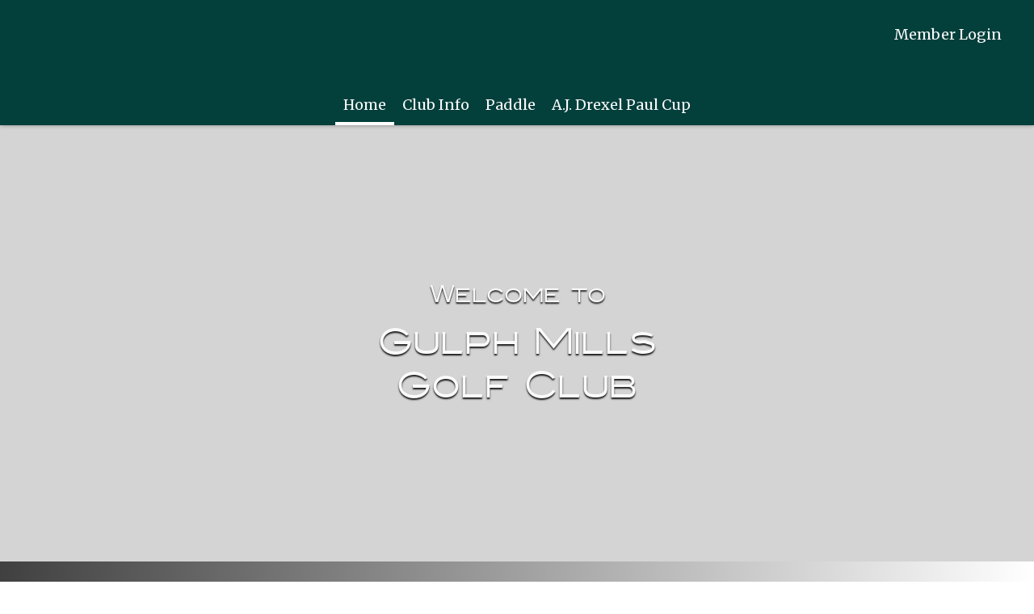

--- FILE ---
content_type: text/css
request_url: https://gulphmillsgc.com/CMSPages/GetResource.ashx?stylesheetfile=/App_Themes/Default/bootstrap.css&639041706106961519
body_size: 45206
content:
/*!
 * Bootstrap v3.1.0 (http://getbootstrap.com)
 * Copyright 2011-2014 Twitter, Inc.
 * Licensed under MIT (https://github.com/twbs/bootstrap/blob/master/LICENSE)
 */
/*! normalize.css v3.0.0 | MIT License | git.io/normalize */
.cms-bootstrap .icon-disabled{opacity:.5;filter:alpha(opacity=50)}.cms-bootstrap .action-disabled{cursor:not-allowed;background-color:#a3a2a2;background-image:url(https://gulphmillsgc.com/CMSPages/GetResource.ashx?image=General/BtnDisabledBg.png);background-repeat:repeat;color:#696663}.cms-bootstrap .dropdown-disabled{cursor:not-allowed;background-image:url(https://gulphmillsgc.com/CMSPages/GetResource.ashx?image=General/disabled_context.png);background-repeat:repeat}.cms-bootstrap .dropdown-disabled:hover{background-color:inherit;background-image:url(https://gulphmillsgc.com/CMSPages/GetResource.ashx?image=General/disabled_context.png);background-repeat:repeat}.cms-bootstrap html{font-family:sans-serif;-ms-text-size-adjust:100%;-webkit-text-size-adjust:100%}.cms-bootstrap body,body.cms-bootstrap{margin:0}body.cms-bootstrap,.cms-bootstrap{font-family:"Segoe UI",Helvetica,Verdana,Arial,sans-serif;font-size:14px}.cms-bootstrap iframe{display:block}.cms-bootstrap article,.cms-bootstrap aside,.cms-bootstrap details,.cms-bootstrap figcaption,.cms-bootstrap figure,.cms-bootstrap footer,.cms-bootstrap header,.cms-bootstrap hgroup,.cms-bootstrap main,.cms-bootstrap nav,.cms-bootstrap section,.cms-bootstrap summary{display:block}.cms-bootstrap audio,.cms-bootstrap canvas,.cms-bootstrap progress,.cms-bootstrap video{display:inline-block;vertical-align:baseline}.cms-bootstrap audio:not([controls]){display:none;height:0}.cms-bootstrap [hidden],.cms-bootstrap template{display:none}.cms-bootstrap a{background:transparent}.cms-bootstrap a:active,.cms-bootstrap a:hover{outline:0}.cms-bootstrap abbr[title]{border-bottom:1px dotted}.cms-bootstrap b,.cms-bootstrap strong{font-weight:bold}.cms-bootstrap dfn{font-style:italic}.cms-bootstrap h1{font-size:2em;margin:.67em 0}.cms-bootstrap mark{background:#ff0;color:#262524}.cms-bootstrap small{font-size:80%}.cms-bootstrap sub,.cms-bootstrap sup{font-size:75%;line-height:0;position:relative;vertical-align:baseline}.cms-bootstrap sup{top:-.5em}.cms-bootstrap sub{bottom:-.25em}.cms-bootstrap img{border:0}.cms-bootstrap svg:not(:root){overflow:hidden}.cms-bootstrap figure{margin:1em 40px}.cms-bootstrap hr{-moz-box-sizing:content-box;box-sizing:content-box;height:0}.cms-bootstrap pre{overflow:auto}.cms-bootstrap code,.cms-bootstrap kbd,.cms-bootstrap pre,.cms-bootstrap samp{font-family:monospace,monospace;font-size:1em}.cms-bootstrap button,.cms-bootstrap input,.cms-bootstrap optgroup,.cms-bootstrap select,.cms-bootstrap textarea{font-family:inherit;font-size:100%;margin:0}.cms-bootstrap button{overflow:visible}.cms-bootstrap button,.cms-bootstrap select{text-transform:none}.cms-bootstrap button,.cms-bootstrap html input[type="button"],.cms-bootstrap input[type="reset"],.cms-bootstrap input[type="submit"]{-webkit-appearance:button;cursor:pointer}.cms-bootstrap button[disabled],.cms-bootstrap html input[disabled]{cursor:default}.cms-bootstrap button::-moz-focus-inner,.cms-bootstrap input::-moz-focus-inner{border:0;padding:0}.cms-bootstrap input{line-height:normal}.cms-bootstrap input[type="checkbox"],.cms-bootstrap input[type="radio"]{box-sizing:border-box;padding:0}.cms-bootstrap input[type="number"]::-webkit-inner-spin-button,.cms-bootstrap input[type="number"]::-webkit-outer-spin-button{height:auto}.cms-bootstrap input[type="search"]{-webkit-appearance:textfield;-moz-box-sizing:content-box;-webkit-box-sizing:content-box;box-sizing:content-box}.cms-bootstrap input[type="search"]::-webkit-search-cancel-button,.cms-bootstrap input[type="search"]::-webkit-search-decoration{-webkit-appearance:none}.cms-bootstrap fieldset{border:1px solid silver;margin:0 2px;padding:.35em .625em .75em}.cms-bootstrap legend{border:0;padding:0}.cms-bootstrap textarea{overflow:auto}.cms-bootstrap optgroup{font-weight:bold}.cms-bootstrap table{border-collapse:collapse;border-spacing:0}.cms-bootstrap td,.cms-bootstrap th{padding:0}@font-face{font-family:'Core-icons';src:url('https://gulphmillsgc.com/App_Themes/Default/Fonts/Core-icons.eot');src:url('https://gulphmillsgc.com/App_Themes/Default/Fonts/Core-icons.svg#Core-icons') format('svg'),url('https://gulphmillsgc.com/App_Themes/Default/Fonts/Core-icons.eot?#iefix') format('embedded-opentype'),url('https://gulphmillsgc.com/App_Themes/Default/Fonts/Core-icons.woff') format('woff'),url('https://gulphmillsgc.com/App_Themes/Default/Fonts/Core-icons.ttf') format('truetype');font-weight:normal;font-style:normal}.cms-bootstrap [class^="icon-"],.cms-bootstrap [class*=" icon-"]{font-family:'Core-icons';display:inline-block;speak:none;font-style:normal;font-weight:normal;font-variant:normal;text-transform:none;line-height:1;font-size:16px;-webkit-font-smoothing:antialiased;-moz-osx-font-smoothing:grayscale}.cms-bootstrap .icon-only:before{content:none}.cms-bootstrap .icon-merge:before{content:""}.cms-bootstrap .icon-separate:before{content:""}.cms-bootstrap .icon-arrow-down-circle:before{content:""}.cms-bootstrap .icon-arrow-left-circle:before{content:""}.cms-bootstrap .icon-arrow-right-circle:before{content:""}.cms-bootstrap .icon-arrow-up-circle:before{content:""}.cms-bootstrap .icon-chevron-down-line:before{content:""}.cms-bootstrap .icon-chevron-left-line:before{content:""}.cms-bootstrap .icon-chevron-right-line:before{content:""}.cms-bootstrap .icon-chevron-up-line:before{content:""}.cms-bootstrap .icon-pin-o:before{content:""}.cms-bootstrap .icon-brand-sharepoint:before{content:""}.cms-bootstrap .icon-heartshake:before{content:""}.cms-bootstrap .icon-pin:before{content:""}.cms-bootstrap .icon-checklist:before{content:""}.cms-bootstrap .icon-watch:before{content:""}.cms-bootstrap .icon-permission-list:before{content:""}.cms-bootstrap .icon-users:before{content:""}.cms-bootstrap .icon-brand-youtube:before{content:""}.cms-bootstrap .icon-user-frame:before{content:""}.cms-bootstrap .icon-brand-pinterest:before{content:""}.cms-bootstrap .icon-user:before{content:""}.cms-bootstrap .icon-brand-open-id:before{content:""}.cms-bootstrap .icon-two-rectangles-v:before{content:""}.cms-bootstrap .icon-brand-linkedin:before{content:""}.cms-bootstrap .icon-two-rectangles-h:before{content:""}.cms-bootstrap .icon-brand-google-plus:before{content:""}.cms-bootstrap .icon-t-shirt:before{content:""}.cms-bootstrap .icon-xml-tag:before{content:""}.cms-bootstrap .icon-truck:before{content:""}.cms-bootstrap .icon-trophy:before{content:""}.cms-bootstrap .icon-rss:before{content:""}.cms-bootstrap .icon-triangle-right:before{content:""}.cms-bootstrap .icon-restriction-list:before{content:""}.cms-bootstrap .icon-translate:before{content:""}.cms-bootstrap .icon-qr-code:before{content:""}.cms-bootstrap .icon-times-circle:before{content:""}.cms-bootstrap .icon-lock-unlocked:before{content:""}.cms-bootstrap .icon-times:before{content:""}.cms-bootstrap .icon-dollar-sign:before{content:""}.cms-bootstrap .icon-tag:before{content:""}.cms-bootstrap .icon-tablet:before{content:""}.cms-bootstrap .icon-doc-ban-sign:before{content:""}.cms-bootstrap .icon-cb-check-disabled:before{content:""}.cms-bootstrap .icon-table:before{content:""}.cms-bootstrap .icon-carousel:before{content:""}.cms-bootstrap .icon-star-semi:before{content:""}.cms-bootstrap .icon-bubble-times:before{content:""}.cms-bootstrap .icon-star-full:before{content:""}.cms-bootstrap .icon-bubble-o:before{content:""}.cms-bootstrap .icon-star-empty:before{content:""}.cms-bootstrap .icon-arrows-crooked:before{content:""}.cms-bootstrap .icon-staging-scheme:before{content:""}.cms-bootstrap .icon-shopping-cart:before{content:""}.cms-bootstrap .icon-square-dashed-line:before{content:""}.cms-bootstrap .icon-highlighter:before{content:""}.cms-bootstrap .icon-square-dashed:before{content:""}.cms-bootstrap .icon-cookie:before{content:""}.cms-bootstrap .icon-square:before{content:""}.cms-bootstrap .icon-software-package:before{content:""}.cms-bootstrap .icon-smartphone:before{content:""}.cms-bootstrap .icon-scissors:before{content:""}.cms-bootstrap .icon-rotate-right:before{content:""}.cms-bootstrap .icon-rotate-left:before{content:""}.cms-bootstrap .icon-rotate-double-right:before{content:""}.cms-bootstrap .icon-ribbon:before{content:""}.cms-bootstrap .icon-rectangle-paragraph:before{content:""}.cms-bootstrap .icon-rb-uncheck:before{content:""}.cms-bootstrap .icon-rb-check-sign:before{content:""}.cms-bootstrap .icon-question-circle:before{content:""}.cms-bootstrap .icon-project-scheme:before{content:""}.cms-bootstrap .icon-process-scheme:before{content:""}.cms-bootstrap .icon-plus-square:before{content:""}.cms-bootstrap .icon-plus-circle:before{content:""}.cms-bootstrap .icon-plus:before{content:""}.cms-bootstrap .icon-placeholder:before{content:""}.cms-bootstrap .icon-piechart:before{content:""}.cms-bootstrap .icon-pictures:before{content:""}.cms-bootstrap .icon-picture:before{content:""}.cms-bootstrap .icon-perfume:before{content:""}.cms-bootstrap .icon-percent-sign:before{content:""}.cms-bootstrap .icon-pda:before{content:""}.cms-bootstrap .icon-pc:before{content:""}.cms-bootstrap .icon-pause:before{content:""}.cms-bootstrap .icon-parent-children-scheme:before{content:""}.cms-bootstrap .icon-paperclip:before{content:""}.cms-bootstrap .icon-pants:before{content:""}.cms-bootstrap .icon-palette:before{content:""}.cms-bootstrap .icon-organisational-scheme:before{content:""}.cms-bootstrap .icon-notebook:before{content:""}.cms-bootstrap .icon-newspaper:before{content:""}.cms-bootstrap .icon-mug:before{content:""}.cms-bootstrap .icon-monitor-smartphone:before{content:""}.cms-bootstrap .icon-monitor:before{content:""}.cms-bootstrap .icon-modal-question:before{content:""}.cms-bootstrap .icon-modal-minimize:before{content:""}.cms-bootstrap .icon-modal-maximize:before{content:""}.cms-bootstrap .icon-modal-close:before{content:""}.cms-bootstrap .icon-minus-circle:before{content:""}.cms-bootstrap .icon-microphone:before{content:""}.cms-bootstrap .icon-messages:before{content:""}.cms-bootstrap .icon-message:before{content:""}.cms-bootstrap .icon-menu:before{content:""}.cms-bootstrap .icon-media-player:before{content:""}.cms-bootstrap .icon-mask:before{content:""}.cms-bootstrap .icon-map-marker:before{content:""}.cms-bootstrap .icon-map:before{content:""}.cms-bootstrap .icon-magnifier-plus:before{content:""}.cms-bootstrap .icon-magnifier-minus:before{content:""}.cms-bootstrap .icon-magnifier:before{content:""}.cms-bootstrap .icon-lock:before{content:""}.cms-bootstrap .icon-life-belt:before{content:""}.cms-bootstrap .icon-laptop:before{content:""}.cms-bootstrap .icon-key:before{content:""}.cms-bootstrap .icon-kentico{background-image:url(https://gulphmillsgc.com/App_Themes/Default/Images/CHO/CHOLogoHelp.png);background-repeat:no-repeat;background-position:3px 50%;width:48px;height:48px}.cms-bootstrap .icon-invoice:before{content:""}.cms-bootstrap .icon-integration-scheme:before{content:""}.cms-bootstrap .icon-i-circle:before{content:""}.cms-bootstrap .icon-chevron-up-square:before{content:""}.cms-bootstrap .icon-chevron-up-circle:before{content:""}.cms-bootstrap .icon-chevron-up:before{content:""}.cms-bootstrap .icon-chevron-right-square:before{content:""}.cms-bootstrap .icon-chevron-right:before{content:""}.cms-bootstrap .icon-chevron-left-square:before{content:""}.cms-bootstrap .icon-chevron-left-circle:before{content:""}.cms-bootstrap .icon-chevron-left:before{content:""}.cms-bootstrap .icon-chevron-down-square:before{content:""}.cms-bootstrap .icon-chevron-down-circle:before{content:""}.cms-bootstrap .icon-chevron-down:before{content:""}.cms-bootstrap .icon-chevron-double-up:before{content:""}.cms-bootstrap .icon-chevron-double-right:before{content:""}.cms-bootstrap .icon-chevron-double-left:before{content:""}.cms-bootstrap .icon-chevron-double-down:before{content:""}.cms-bootstrap .icon-checklist2:before{content:""}.cms-bootstrap .icon-check-circle:before{content:"";color:green}.cms-bootstrap .icon-check:before{content:""}.cms-bootstrap .icon-tags:before{content:""}.cms-bootstrap .icon-shoe-women:before{content:""}.cms-bootstrap .icon-printer:before{content:""}.cms-bootstrap .icon-parent-child-scheme:before{content:""}.cms-bootstrap .icon-minus-square:before{content:""}.cms-bootstrap .icon-light-bulb:before{content:""}.cms-bootstrap .icon-chevron-right-circle:before{content:""}.cms-bootstrap .icon-chain:before{content:""}.cms-bootstrap .icon-home:before{content:""}.cms-bootstrap .icon-half-arrows-right-left:before{content:""}.cms-bootstrap .icon-graph:before{content:""}.cms-bootstrap .icon-funnel:before{content:""}.cms-bootstrap .icon-form:before{content:""}.cms-bootstrap .icon-flag-cross:before{content:"";color:#b9c5d6}.cms-bootstrap .icon-flag:before{content:"";color:#b9c5d6}.cms-bootstrap .icon-factory:before{content:""}.cms-bootstrap .icon-exclamation-triangle:before{content:""}.cms-bootstrap .icon-ellipsis:before{content:""}.cms-bootstrap .icon-ekg-line:before{content:""}.cms-bootstrap .icon-edit:before{content:""}.cms-bootstrap .icon-earth:before{content:""}.cms-bootstrap .icon-drawers:before{content:""}.cms-bootstrap .icon-doc-paste:before{content:""}.cms-bootstrap .icon-doc-o:before{content:""}.cms-bootstrap .icon-doc-move:before{content:""}.cms-bootstrap .icon-doc-copy:before{content:""}.cms-bootstrap .icon-doc:before{content:""}.cms-bootstrap .icon-database:before{content:""}.cms-bootstrap .icon-cup:before{content:""}.cms-bootstrap .icon-compass:before{content:""}.cms-bootstrap .icon-cogwheel-square:before{content:""}.cms-bootstrap .icon-cogwheels:before{content:""}.cms-bootstrap .icon-cogwheel:before{content:""}.cms-bootstrap .icon-clipboard-list:before{content:""}.cms-bootstrap .icon-clipboard-checklist:before{content:""}.cms-bootstrap .icon-circle-square:before{content:""}.cms-bootstrap .icon-circle:before{content:""}.cms-bootstrap .icon-cb-uncheck:before{content:""}.cms-bootstrap .icon-cb-check-sign:before{content:""}.cms-bootstrap .icon-caret-up:before{content:""}.cms-bootstrap .icon-caret-right-down:before{content:""}.cms-bootstrap .icon-caret-right:before{content:""}.cms-bootstrap .icon-caret-left:before{content:""}.cms-bootstrap .icon-caret-down:before{content:""}.cms-bootstrap .icon-camera:before{content:""}.cms-bootstrap .icon-calendar-number:before{content:""}.cms-bootstrap .icon-calendar:before{content:""}.cms-bootstrap .icon-bullseye:before{content:""}.cms-bootstrap .icon-building-block:before{content:""}.cms-bootstrap .icon-building:before{content:""}.cms-bootstrap .icon-bug:before{content:""}.cms-bootstrap .icon-bucket-shovel:before{content:""}.cms-bootstrap .icon-bubbles:before{content:""}.cms-bootstrap .icon-bubble-censored:before{content:""}.cms-bootstrap .icon-bubble:before{content:""}.cms-bootstrap .icon-brush:before{content:""}.cms-bootstrap .icon-broom:before{content:""}.cms-bootstrap .icon-briefcase:before{content:""}.cms-bootstrap .icon-brand-twitter:before{content:""}.cms-bootstrap .icon-brand-google:before{content:""}.cms-bootstrap .icon-brand-facebook:before{content:""}.cms-bootstrap .icon-brand-bing:before{content:""}.cms-bootstrap .icon-braces:before{content:""}.cms-bootstrap .icon-boxes:before{content:""}.cms-bootstrap .icon-box-cart:before{content:""}.cms-bootstrap .icon-box:before{content:""}.cms-bootstrap .icon-bin:before{content:"";color:#f10f0f}.cms-bootstrap .icon-ban-sign:before{content:""}.cms-bootstrap .icon-badge:before{content:""}.cms-bootstrap .icon-arrow-up-line:before{content:""}.cms-bootstrap .icon-arrows-v:before{content:""}.cms-bootstrap .icon-arrows-h:before{content:""}.cms-bootstrap .icon-arrows:before{content:""}.cms-bootstrap .icon-arrow-right-top-square:before{content:""}.cms-bootstrap .icon-arrow-right-rect:before{content:""}.cms-bootstrap .icon-arrow-right:before{content:""}.cms-bootstrap .icon-arrow-left-rect:before{content:""}.cms-bootstrap .icon-arrow-left:before{content:""}.cms-bootstrap .icon-arrow-down-line:before{content:""}.cms-bootstrap .icon-arrow-double-right:before{content:""}.cms-bootstrap .icon-arrow-double-left:before{content:""}.cms-bootstrap .icon-breadcrumb:before{content:""}.cms-bootstrap .icon-clock:before{content:""}.cms-bootstrap .icon-collapse-scheme:before{content:""}.cms-bootstrap .icon-cloud:before{content:""}.cms-bootstrap .icon-cb-check-preview:before{content:""}.cms-bootstrap .icon-arrow-u-right:before{content:""}.cms-bootstrap .icon-accordion:before{content:""}.cms-bootstrap .icon-arrow-u-left:before{content:""}.cms-bootstrap .icon-two-squares-line:before{content:""}.cms-bootstrap .icon-money-bill:before{content:""}.cms-bootstrap .icon-puzzle:before{content:""}.cms-bootstrap .icon-wizard-stick:before{content:""}.cms-bootstrap .icon-tab:before{content:""}.cms-bootstrap .icon-lines-rectangle-o:before{content:""}.cms-bootstrap .icon-doc-arrows:before{content:""}.cms-bootstrap .icon-dialog-window:before{content:""}.cms-bootstrap .icon-l-text-col:before{content:""}.cms-bootstrap .icon-l-menu-text-col:before{content:""}.cms-bootstrap .icon-l-menu-cols-3:before{content:""}.cms-bootstrap .icon-l-logotype-menu-v-col:before{content:""}.cms-bootstrap .icon-l-logotype-menu-h-col:before{content:""}.cms-bootstrap .icon-l-header-cols-3-footer:before{content:""}.cms-bootstrap .icon-l-cols-80-20:before{content:""}.cms-bootstrap .icon-l-cols-20-80:before{content:""}.cms-bootstrap .icon-l-cols-4:before{content:""}.cms-bootstrap .icon-l-cols-3:before{content:""}.cms-bootstrap .icon-l-cols-2:before{content:""}.cms-bootstrap .icon-doc-user:before{content:""}.cms-bootstrap .icon-bezier-scheme:before{content:""}.cms-bootstrap .icon-file:before{content:""}.cms-bootstrap .icon-note:before{content:""}.cms-bootstrap .icon-piechart-lines:before{content:""}.cms-bootstrap .icon-l-article-map:before{content:""}.cms-bootstrap .icon-l-calendar-number-article:before{content:""}.cms-bootstrap .icon-l-forms-2:before{content:""}.cms-bootstrap .icon-l-header-cols-2-footer:before{content:""}.cms-bootstrap .icon-l-header-list-img:before{content:""}.cms-bootstrap .icon-l-header-menu-text:before{content:""}.cms-bootstrap .icon-l-header-text:before{content:""}.cms-bootstrap .icon-l-list-article:before{content:""}.cms-bootstrap .icon-l-lightbox:before{content:""}.cms-bootstrap .icon-l-img-3-cols-3:before{content:""}.cms-bootstrap .icon-l-img-2-cols-3:before{content:""}.cms-bootstrap .icon-l-text:before{content:""}.cms-bootstrap .icon-l-rows-4:before{content:""}.cms-bootstrap .icon-l-rows-3:before{content:""}.cms-bootstrap .icon-l-rows-2:before{content:""}.cms-bootstrap .icon-l-menu-text-col-bottom:before{content:""}.cms-bootstrap .icon-l-menu-text:before{content:""}.cms-bootstrap .icon-l-menu-list-img-col:before{content:""}.cms-bootstrap .icon-l-menu-list-img:before{content:""}.cms-bootstrap .icon-l-menu-list:before{content:""}.cms-bootstrap .icon-l-menu-cols-2:before{content:""}.cms-bootstrap .icon-l-logotype-menu-col-footer:before{content:""}.cms-bootstrap .icon-l-list-title:before{content:""}.cms-bootstrap .icon-l-list-img-article:before{content:""}.cms-bootstrap .icon-l-list-article-col:before{content:""}.cms-bootstrap .icon-tree-structure:before{content:""}.cms-bootstrap .icon-vb:before{content:""}.cms-bootstrap .icon-dialog-window-cogwheel:before{content:""}.cms-bootstrap .icon-crosshair-o:before{content:""}.cms-bootstrap .icon-crosshair-f:before{content:""}.cms-bootstrap .icon-caret-right-aligned-left:before{content:""}.cms-bootstrap .icon-caret-left-aligned-right:before{content:""}.cms-bootstrap .icon-gauge:before{content:""}.cms-bootstrap .icon-c-sharp:before{content:""}.cms-bootstrap .icon-tab-vertical:before{content:""}.cms-bootstrap .icon-right-double-quotation-mark:before{content:""}.cms-bootstrap .icon-braces-octothorpe:before{content:""}.cms-bootstrap .icon-outdent:before{content:""}.cms-bootstrap .icon-indent:before{content:""}.cms-bootstrap .icon-i:before{content:""}.cms-bootstrap .icon-expand:before{content:""}.cms-bootstrap .icon-collapse:before{content:""}.cms-bootstrap .icon-b:before{content:""}.cms-bootstrap .icon-u:before{content:""}.cms-bootstrap .icon-s:before{content:""}.cms-bootstrap .icon-x:before{content:""}.cms-bootstrap .icon-t-f:before{content:""}.cms-bootstrap .icon-t:before{content:""}.cms-bootstrap .icon-parent-child-scheme-2:before{content:""}.cms-bootstrap .icon-parent-child-scheme2:before{content:""}.cms-bootstrap .icon-doc-torn:before{content:""}.cms-bootstrap .icon-f:before{content:""}.cms-bootstrap .icon-a-lowercase:before{content:""}.cms-bootstrap .icon-circle-slashed:before{content:""}.cms-bootstrap .icon-one:before{content:""}.cms-bootstrap .icon-diamond:before{content:""}.cms-bootstrap .icon-choice-user-scheme:before{content:""}.cms-bootstrap .icon-arrow-crooked-right:before{content:""}.cms-bootstrap .icon-arrow-crooked-left:before{content:""}.cms-bootstrap .icon-choice-single-scheme:before{content:""}.cms-bootstrap .icon-choice-multi-scheme:before{content:""}.cms-bootstrap .icon-rectangle-o-h:before{content:""}.cms-bootstrap .icon-rectangle-o-v:before{content:""}.cms-bootstrap .icon-book-opened:before{content:""}.cms-bootstrap .icon-e-book:before{content:""}.cms-bootstrap .icon-hat-moustache:before{content:""}.cms-bootstrap .icon-spinner:before{content:""}.cms-bootstrap .icon-wireframe:before{content:""}.cms-bootstrap .icon-layouts:before{content:""}.cms-bootstrap .icon-layout:before{content:""}.cms-bootstrap .icon-id-card:before{content:""}.cms-bootstrap .icon-id-cards:before{content:""}.cms-bootstrap .icon-l-grid-3-2:before{content:""}.cms-bootstrap .icon-l-grid-2-2:before{content:""}.cms-bootstrap .icon-l-cols-70-30:before{content:""}.cms-bootstrap .icon-l-cols-30-70:before{content:""}.cms-bootstrap .icon-l-cols-25-50-25:before{content:""}.cms-bootstrap .icon-l-cols-20-60-20:before{content:""}.cms-bootstrap .icon-file-pdf:before{content:"";color:#ee4036}.cms-bootstrap .icon-eye:before{content:""}.cms-bootstrap .icon-eye-slash:before{content:""}.cms-bootstrap .icon-list:before{content:""}.cms-bootstrap .icon-user-checkbox:before{content:""}.cms-bootstrap .icon-folder-opened:before{content:"";color:#ffc100}.cms-bootstrap .icon-folder:before{content:"";color:#ffc100}.cms-bootstrap .icon-folder-o:before{content:"";color:#ffc100}.cms-bootstrap .icon-folder-belt:before{content:"";color:#ffc100}.cms-bootstrap .icon-folder-clock:before{content:"";color:#ffc100}.cms-bootstrap .icon-rectangle-a:before{content:""}.cms-bootstrap .icon-rectangle-a-o:before{content:""}.cms-bootstrap .icon-clapperboard:before{content:""}.cms-bootstrap .icon-arrow-up:before{content:""}.cms-bootstrap .icon-arrow-down:before{content:""}.cms-bootstrap .icon-app-default:before{content:""}.cms-bootstrap .icon-app-blogs:before{content:""}.cms-bootstrap .icon-app-content:before{content:""}.cms-bootstrap .icon-app-content-dashboard:before{content:""}.cms-bootstrap .icon-app-file-import:before{content:""}.cms-bootstrap .icon-app-forms:before{content:""}.cms-bootstrap .icon-app-checked-out:before{content:""}.cms-bootstrap .icon-app-media:before{content:""}.cms-bootstrap .icon-app-my-blogs:before{content:""}.cms-bootstrap .icon-app-my-documents:before{content:""}.cms-bootstrap .icon-app-outdated:before{content:""}.cms-bootstrap .icon-app-pending:before{content:""}.cms-bootstrap .icon-app-polls:before{content:""}.cms-bootstrap .icon-app-recent:before{content:""}.cms-bootstrap .icon-app-translations:before{content:""}.cms-bootstrap .icon-app-activities:before{content:""}.cms-bootstrap .icon-app-banners:before{content:""}.cms-bootstrap .icon-app-campaigns:before{content:""}.cms-bootstrap .icon-app-contacts:before{content:""}.cms-bootstrap .icon-app-contact-groups:before{content:""}.cms-bootstrap .icon-app-conversions:before{content:""}.cms-bootstrap .icon-app-marketing-dashboard:before{content:""}.cms-bootstrap .icon-app-marketing-reports:before{content:""}.cms-bootstrap .icon-app-newsletters:before{content:""}.cms-bootstrap .icon-app-processes:before{content:""}.cms-bootstrap .icon-app-scoring:before{content:""}.cms-bootstrap .icon-app-web-analytics:before{content:""}.cms-bootstrap .icon-app-ab-test:before{content:""}.cms-bootstrap .icon-app-mvt:before{content:""}.cms-bootstrap .icon-app-catalog-discounts:before{content:""}.cms-bootstrap .icon-app-customers:before{content:""}.cms-bootstrap .icon-app-ecommerce-dashboard:before{content:""}.cms-bootstrap .icon-app-ecommerce-reports:before{content:""}.cms-bootstrap .icon-app-free-shipping-offers:before{content:""}.cms-bootstrap .icon-app-manufacturers:before{content:""}.cms-bootstrap .icon-app-order-discounts:before{content:""}.cms-bootstrap .icon-app-orders:before{content:""}.cms-bootstrap .icon-app-product-coupons:before{content:""}.cms-bootstrap .icon-app-product-options:before{content:""}.cms-bootstrap .icon-app-products:before{content:""}.cms-bootstrap .icon-app-suppliers:before{content:""}.cms-bootstrap .icon-app-abuse-reports:before{content:""}.cms-bootstrap .icon-app-avatars:before{content:""}.cms-bootstrap .icon-app-bad-words:before{content:""}.cms-bootstrap .icon-app-badges:before{content:""}.cms-bootstrap .icon-app-events:before{content:""}.cms-bootstrap .icon-app-facebook:before{content:""}.cms-bootstrap .icon-app-forums:before{content:""}.cms-bootstrap .icon-app-friends:before{content:""}.cms-bootstrap .icon-app-groups:before{content:""}.cms-bootstrap .icon-app-chat:before{content:""}.cms-bootstrap .icon-app-message-boards:before{content:""}.cms-bootstrap .icon-app-messages:before{content:""}.cms-bootstrap .icon-app-my-projects:before{content:""}.cms-bootstrap .icon-app-projects:before{content:""}.cms-bootstrap .icon-app-api-examples:before{content:""}.cms-bootstrap .icon-app-classes:before{content:""}.cms-bootstrap .icon-app-css-stylesheets:before{content:""}.cms-bootstrap .icon-app-custom-tables:before{content:""}.cms-bootstrap .icon-app-database-objects:before{content:""}.cms-bootstrap .icon-app-device-profiles:before{content:""}.cms-bootstrap .icon-app-document-types:before{content:""}.cms-bootstrap .icon-app-email-templates:before{content:""}.cms-bootstrap .icon-app-form-controls:before{content:""}.cms-bootstrap .icon-app-inline-controls:before{content:""}.cms-bootstrap .icon-app-javascript-files:before{content:""}.cms-bootstrap .icon-app-macro-rules:before{content:""}.cms-bootstrap .icon-app-modules:before{content:""}.cms-bootstrap .icon-app-notifications:before{content:""}.cms-bootstrap .icon-app-page-layouts:before{content:""}.cms-bootstrap .icon-app-page-templates:before{content:""}.cms-bootstrap .icon-app-web-part-containers:before{content:""}.cms-bootstrap .icon-app-web-parts:before{content:""}.cms-bootstrap .icon-app-web-templates:before{content:""}.cms-bootstrap .icon-app-widgets:before{content:""}.cms-bootstrap .icon-app-banned-ips:before{content:""}.cms-bootstrap .icon-app-categories:before{content:""}.cms-bootstrap .icon-app-content-reports:before{content:""}.cms-bootstrap .icon-app-countries:before{content:""}.cms-bootstrap .icon-app-ecommerce-configuration:before{content:""}.cms-bootstrap .icon-app-email-queue:before{content:""}.cms-bootstrap .icon-app-event-log:before{content:""}.cms-bootstrap .icon-app-integration-bus:before{content:""}.cms-bootstrap .icon-app-localization:before{content:""}.cms-bootstrap .icon-app-membership:before{content:""}.cms-bootstrap .icon-app-marketing-configuration:before{content:""}.cms-bootstrap .icon-app-permissions:before{content:""}.cms-bootstrap .icon-app-recycle-bin:before{content:""}.cms-bootstrap .icon-app-relationship-names:before{content:""}.cms-bootstrap .icon-app-roles:before{}.cms-bootstrap .icon-app-search-engines:before{content:""}.cms-bootstrap .icon-app-settings:before{content:""}.cms-bootstrap .icon-app-scheduled-tasks:before{content:""}.cms-bootstrap .icon-app-sites:before{content:""}.cms-bootstrap .icon-app-smart-search:before{content:""}.cms-bootstrap .icon-app-smtp-servers:before{content:""}.cms-bootstrap .icon-app-submit-support-issue:before{content:""}.cms-bootstrap .icon-app-staging:before{content:""}.cms-bootstrap .icon-app-system:before{content:""}.cms-bootstrap .icon-app-tag-groups:before{content:""}.cms-bootstrap .icon-app-time-zones:before{content:""}.cms-bootstrap .icon-app-translation-services:before{content:""}.cms-bootstrap .icon-app-ui-personalization:before{content:""}.cms-bootstrap .icon-app-users:before{}.cms-bootstrap .icon-app-web-farm:before{content:""}.cms-bootstrap .icon-app-workflows:before{content:""}.cms-bootstrap .icon-app-personas:before{content:""}.cms-bootstrap .icon-app-unit-tests:before{content:""}.cms-bootstrap .icon-app-licenses:before{content:""}.cms-bootstrap .icon-app-my-profile:before{content:""}.cms-bootstrap .icon-app-debug:before{content:""}.cms-bootstrap .icon-app-twitter:before{content:""}.cms-bootstrap .icon-googletranslator:before{content:""}.cms-bootstrap .icon-microsofttranslator:before{content:""}.cms-bootstrap .icon-external-link:before{content:""}.cms-bootstrap .icon-w-webpart-default:before{content:""}.cms-bootstrap .icon-w-widget-default:before{content:""}.cms-bootstrap .icon-w-wireframe-default:before{content:""}.cms-bootstrap .icon-w-css-list-menu:before{content:""}.cms-bootstrap .icon-w-tree-menu:before{content:""}.cms-bootstrap .icon-w-category-menu:before{content:""}.cms-bootstrap .icon-w-tab-menu:before{content:""}.cms-bootstrap .icon-w-drop-down-menu:before{content:""}.cms-bootstrap .icon-w-language-selection:before{content:""}.cms-bootstrap .icon-w-language-selection-dropdown:before{content:""}.cms-bootstrap .icon-w-language-selection-with-flags:before{content:""}.cms-bootstrap .icon-w-page-placeholder:before{content:""}.cms-bootstrap .icon-w-site-map:before{content:""}.cms-bootstrap .icon-w-qr-code:before{content:""}.cms-bootstrap .icon-w-repeater:before{content:""}.cms-bootstrap .icon-w-repeater-for-web-service:before{content:""}.cms-bootstrap .icon-w-repeater-with-carousel:before{content:""}.cms-bootstrap .icon-w-repeater-with-custom-query:before{content:""}.cms-bootstrap .icon-w-query-repeater-with-effect:before{content:""}.cms-bootstrap .icon-w-repeater-with-effect:before{content:""}.cms-bootstrap .icon-w-repeater-with-lightbox:before{content:""}.cms-bootstrap .icon-w-basic-repeater:before{content:""}.cms-bootstrap .icon-w-basic-repeater-with-effect:before{content:""}.cms-bootstrap .icon-w-custom-table-repeater:before{content:""}.cms-bootstrap .icon-w-custom-table-repeater-with-effect:before{content:""}.cms-bootstrap .icon-w-report-table:before{content:""}.cms-bootstrap .icon-w-atom-repeater:before{content:""}.cms-bootstrap .icon-w-xml-repeater:before{content:""}.cms-bootstrap .icon-w-head-html-code:before{content:""}.cms-bootstrap .icon-w-static-html:before{content:""}.cms-bootstrap .icon-w-javascript:before{content:""}.cms-bootstrap .icon-w-breadcrumbs:before{content:""}.cms-bootstrap .icon-w-category-breadcrumbs:before{content:""}.cms-bootstrap .icon-w-forum-breadcrumbs:before{content:""}.cms-bootstrap .icon-w-document-attachments:before{content:""}.cms-bootstrap .icon-w-document-attachments-with-effect:before{content:""}.cms-bootstrap .icon-w-attachments:before{content:""}.cms-bootstrap .icon-w-attachments-carousel:before{content:""}.cms-bootstrap .icon-w-attachments-carousel-3d:before{content:""}.cms-bootstrap .icon-w-attachments-lightbox:before{content:""}.cms-bootstrap .icon-w-lightbox-gallery:before{content:""}.cms-bootstrap .icon-w-inbox:before{content:""}.cms-bootstrap .icon-w-send-message:before{content:""}.cms-bootstrap .icon-w-send-to-friend:before{content:""}.cms-bootstrap .icon-w-newsletter-archive:before{content:""}.cms-bootstrap .icon-w-newsletter-subscription:before{content:""}.cms-bootstrap .icon-w-messaging-info-panel:before{content:""}.cms-bootstrap .icon-w-newsletter-unsubscription:before{content:""}.cms-bootstrap .icon-w-custom-subscription-form:before{content:""}.cms-bootstrap .icon-w-registration-e-mail-confirmation:before{content:""}.cms-bootstrap .icon-w-my-messages:before{content:""}.cms-bootstrap .icon-w-unsubscription-request:before{content:""}.cms-bootstrap .icon-w-outbox:before{content:""}.cms-bootstrap .icon-w-my-sent-invitations:before{content:""}.cms-bootstrap .icon-w-board-messages-data-source:before{content:""}.cms-bootstrap .icon-w-group-forum-posts-data-source:before{content:""}.cms-bootstrap .icon-w-query-data-source:before{content:""}.cms-bootstrap .icon-w-forum-posts-data-source:before{content:""}.cms-bootstrap .icon-w-documents-data-source:before{content:""}.cms-bootstrap .icon-w-web-service-data-source:before{content:""}.cms-bootstrap .icon-w-department-members-data-source:before{content:""}.cms-bootstrap .icon-w-macro-data-source:before{content:""}.cms-bootstrap .icon-w-file-system-data-source:before{content:""}.cms-bootstrap .icon-w-sharepoint-data-source:before{content:""}.cms-bootstrap .icon-w-group-media-libraries-data-source:before{content:""}.cms-bootstrap .icon-w-atom-data-source:before{content:""}.cms-bootstrap .icon-w-media-files-data-source:before{content:""}.cms-bootstrap .icon-w-groups-data-source:before{content:""}.cms-bootstrap .icon-w-custom-table-data-source:before{content:""}.cms-bootstrap .icon-w-group-members-data-source:before{content:""}.cms-bootstrap .icon-w-friends-data-source:before{content:""}.cms-bootstrap .icon-w-blog-comments-data-source:before{content:""}.cms-bootstrap .icon-w-sql-data-source:before{content:""}.cms-bootstrap .icon-w-sql-search-box:before{content:""}.cms-bootstrap .icon-w-xml-data-source:before{content:""}.cms-bootstrap .icon-w-sql-search-dialog:before{content:""}.cms-bootstrap .icon-w-products-data-source:before{content:""}.cms-bootstrap .icon-w-sql-search-dialog-with-results:before{content:""}.cms-bootstrap .icon-w-media-libraries-data-source:before{content:""}.cms-bootstrap .icon-w-users-data-source:before{content:""}.cms-bootstrap .icon-w-attachments-data-source:before{content:""}.cms-bootstrap .icon-w-sql-search-results:before{content:""}.cms-bootstrap .icon-w-chat-search-on-line-users:before{content:""}.cms-bootstrap .icon-w-search-accelerator-for-ie8-and-higher:before{content:""}.cms-bootstrap .icon-w-search-engine-results-highlighter:before{content:""}.cms-bootstrap .icon-w-smart-search-box:before{content:""}.cms-bootstrap .icon-w-forum-search-advanced-dialog:before{content:""}.cms-bootstrap .icon-w-smart-search-dialog:before{content:""}.cms-bootstrap .icon-w-forum-search-box:before{content:""}.cms-bootstrap .icon-w-smart-search-dialog-with-results:before{content:""}.cms-bootstrap .icon-w-smart-search-filter:before{content:""}.cms-bootstrap .icon-w-smart-search-results:before{content:""}.cms-bootstrap .icon-w-message-board-rss-feed:before{content:""}.cms-bootstrap .icon-w-forum-posts-rss-feed:before{content:""}.cms-bootstrap .icon-w-query-rss-feed:before{content:""}.cms-bootstrap .icon-w-news-rss-feed:before{content:""}.cms-bootstrap .icon-w-web-service-rss-feed:before{content:""}.cms-bootstrap .icon-w-feed-link:before{content:""}.cms-bootstrap .icon-w-cms-rss-feed:before{content:""}.cms-bootstrap .icon-w-atom-feed:before{content:""}.cms-bootstrap .icon-w-media-files-rss-feed:before{content:""}.cms-bootstrap .icon-w-blog-comments-rss-feed:before{content:""}.cms-bootstrap .icon-w-events-rss-feed:before{content:""}.cms-bootstrap .icon-w-rss-data-source:before{content:""}.cms-bootstrap .icon-w-rss-feed:before{content:""}.cms-bootstrap .icon-w-products-rss-feed:before{content:""}.cms-bootstrap .icon-w-custom-table-rss-feed:before{content:""}.cms-bootstrap .icon-w-blog-posts-rss-feed:before{content:""}.cms-bootstrap .icon-w-rss-repeater:before{content:""}.cms-bootstrap .icon-w-web-part-zone:before{content:""}.cms-bootstrap .icon-w-banner-rotator:before{content:""}.cms-bootstrap .icon-w-css-style-selector:before{content:""}.cms-bootstrap .icon-w-report:before{content:""}.cms-bootstrap .icon-w-report-chart:before{content:""}.cms-bootstrap .icon-w-switch-mobile-device-detection:before{content:""}.cms-bootstrap .icon-w-mobile-device-redirection:before{content:""}.cms-bootstrap .icon-w-poll:before{content:""}.cms-bootstrap .icon-w-group-polls:before{content:""}.cms-bootstrap .icon-w-scrolling-text:before{content:""}.cms-bootstrap .icon-w-static-text:before{content:""}.cms-bootstrap .icon-w-paged-text:before{content:""}.cms-bootstrap .icon-w-editable-text:before{content:""}.cms-bootstrap .icon-w-change-password:before{content:""}.cms-bootstrap .icon-w-unlock-user-accunt:before{content:""}.cms-bootstrap .icon-w-reset-password:before{content:""}.cms-bootstrap .icon-w-automatically-initiated-chat:before{content:""}.cms-bootstrap .icon-w-chat-send-message:before{content:""}.cms-bootstrap .icon-w-chat-support-request:before{content:""}.cms-bootstrap .icon-w-chat-web-part:before{content:""}.cms-bootstrap .icon-w-chat-errors:before{content:""}.cms-bootstrap .icon-w-chat-leave-room:before{content:""}.cms-bootstrap .icon-w-chat-login:before{content:""}.cms-bootstrap .icon-w-chat-notifications:before{content:""}.cms-bootstrap .icon-w-chat-room-messages:before{content:""}.cms-bootstrap .icon-w-chat-room-name:before{content:""}.cms-bootstrap .icon-w-chat-room-users:before{content:""}.cms-bootstrap .icon-w-chat-rooms:before{content:""}.cms-bootstrap .icon-w-comment-view:before{content:""}.cms-bootstrap .icon-w-forum-unsubscription:before{content:""}.cms-bootstrap .icon-w-forum-most-active-threads:before{content:""}.cms-bootstrap .icon-w-forum-recently-active-threads:before{content:""}.cms-bootstrap .icon-w-forum-top-contributors:before{content:""}.cms-bootstrap .icon-w-forum-single-forum-flat-layout:before{content:""}.cms-bootstrap .icon-w-forum-single-forum-general:before{content:""}.cms-bootstrap .icon-w-forum-single-forum-tree-layout:before{content:""}.cms-bootstrap .icon-w-calendar:before{content:""}.cms-bootstrap .icon-w-date-and-time:before{content:""}.cms-bootstrap .icon-w-event-calendar:before{content:""}.cms-bootstrap .icon-w-event-registration:before{content:""}.cms-bootstrap .icon-w-content-rating:before{content:""}.cms-bootstrap .icon-w-shopping-cart-content:before{content:""}.cms-bootstrap .icon-w-shopping-cart-preview:before{content:""}.cms-bootstrap .icon-w-shopping-cart-totals:before{content:""}.cms-bootstrap .icon-w-attachment-image-gallery:before{content:""}.cms-bootstrap .icon-w-media-gallery-file-filter:before{content:""}.cms-bootstrap .icon-w-media-gallery-file-list:before{content:""}.cms-bootstrap .icon-w-media-gallery-folder-tree:before{content:""}.cms-bootstrap .icon-w-image-gallery:before{content:""}.cms-bootstrap .icon-w-media-libraries-viewer:before{content:""}.cms-bootstrap .icon-w-custom-table-datagrid:before{content:""}.cms-bootstrap .icon-w-grid-with-custom-query:before{content:""}.cms-bootstrap .icon-w-custom-table-datalist:before{content:""}.cms-bootstrap .icon-w-grid:before{content:""}.cms-bootstrap .icon-w-table-layout:before{content:""}.cms-bootstrap .icon-w-sharepoint-datagrid:before{content:""}.cms-bootstrap .icon-w-grid-for-rest-service:before{content:""}.cms-bootstrap .icon-w-grid-for-web-service:before{content:""}.cms-bootstrap .icon-w-custom-table-datagrid:before{content:""}.cms-bootstrap .icon-w-basic-datalist:before{content:""}.cms-bootstrap .icon-w-sharepoint-datalist:before{content:""}.cms-bootstrap .icon-w-datalist-with-custom-query:before{content:""}.cms-bootstrap .icon-w-datalist:before{content:""}.cms-bootstrap .icon-w-my-friends:before{content:""}.cms-bootstrap .icon-w-request-friendship:before{content:""}.cms-bootstrap .icon-w-friends-list:before{content:""}.cms-bootstrap .icon-w-my-pending-requests:before{content:""}.cms-bootstrap .icon-w-friends-viewer:before{content:""}.cms-bootstrap .icon-w-rejected-friends:before{content:""}.cms-bootstrap .icon-w-friends-waiting-for-approval:before{content:""}.cms-bootstrap .icon-w-friendship-management:before{content:""}.cms-bootstrap .icon-w-group-forum-list:before{content:""}.cms-bootstrap .icon-w-group-profile:before{content:""}.cms-bootstrap .icon-w-group-properties:before{content:""}.cms-bootstrap .icon-w-group-forum-post-viewer:before{content:""}.cms-bootstrap .icon-w-group-public-profile:before{content:""}.cms-bootstrap .icon-w-group-forum-search-results:before{content:""}.cms-bootstrap .icon-w-group-registration:before{content:""}.cms-bootstrap .icon-w-group-forums:before{content:""}.cms-bootstrap .icon-w-group-roles:before{content:""}.cms-bootstrap .icon-w-group-invitation:before{content:""}.cms-bootstrap .icon-w-group-security-access:before{content:""}.cms-bootstrap .icon-w-group-media-libraries:before{content:""}.cms-bootstrap .icon-w-department-members-viewer:before{content:""}.cms-bootstrap .icon-w-group-security-message:before{content:""}.cms-bootstrap .icon-w-leave-group:before{content:""}.cms-bootstrap .icon-w-group-media-libraries-viewer:before{content:""}.cms-bootstrap .icon-w-groups-filter:before{content:""}.cms-bootstrap .icon-w-group-members:before{content:""}.cms-bootstrap .icon-w-groups-viewer:before{content:""}.cms-bootstrap .icon-w-group-members-viewer:before{content:""}.cms-bootstrap .icon-w-group-contribution-list:before{content:""}.cms-bootstrap .icon-w-chat-on-line-users:before{content:""}.cms-bootstrap .icon-w-group-message-board:before{content:""}.cms-bootstrap .icon-w-group-document-library:before{content:""}.cms-bootstrap .icon-w-group-message-board-viewer:before{content:""}.cms-bootstrap .icon-w-group-edit-contribution:before{content:""}.cms-bootstrap .icon-w-group-message-boards:before{content:""}.cms-bootstrap .icon-w-group-forum-most-active-threads:before{content:""}.cms-bootstrap .icon-w-group-permissions:before{content:""}.cms-bootstrap .icon-w-group-forum-recently-active-threads:before{content:""}.cms-bootstrap .icon-w-custom-registration-form:before{content:""}.cms-bootstrap .icon-w-on-line-form:before{content:""}.cms-bootstrap .icon-w-registration-form:before{content:""}.cms-bootstrap .icon-w-logon-form:before{content:""}.cms-bootstrap .icon-w-logon-mini-form:before{content:""}.cms-bootstrap .icon-w-discount-coupon:before{content:""}.cms-bootstrap .icon-w-my-account:before{content:""}.cms-bootstrap .icon-w-on-line-users:before{content:""}.cms-bootstrap .icon-w-my-profile:before{content:""}.cms-bootstrap .icon-w-user-public-profile:before{content:""}.cms-bootstrap .icon-w-users-filter:before{content:""}.cms-bootstrap .icon-w-document-name-filter:before{content:""}.cms-bootstrap .icon-w-filter:before{content:""}.cms-bootstrap .icon-w-remaining-amount-for-free-shipping:before{content:""}.cms-bootstrap .icon-w-shipping-option-selection:before{content:""}.cms-bootstrap .icon-w-tasks-owned-by-me:before{content:""}.cms-bootstrap .icon-w-my-projects:before{content:""}.cms-bootstrap .icon-w-project-list:before{content:""}.cms-bootstrap .icon-w-project-tasks:before{content:""}.cms-bootstrap .icon-w-tasks-assigned-to-me:before{content:""}.cms-bootstrap .icon-w-customer-detail:before{content:""}.cms-bootstrap .icon-w-customer-address:before{content:""}.cms-bootstrap .icon-w-liveid-required-data:before{content:""}.cms-bootstrap .icon-w-windows-liveid:before{content:""}.cms-bootstrap .icon-w-openid-logon:before{content:""}.cms-bootstrap .icon-w-openid-required-data:before{content:""}.cms-bootstrap .icon-w-powered-by-kentico{background-image:url(https://gulphmillsgc.com/App_Themes/Default/Images/CHOLogo.png)}.cms-bootstrap .icon-w-bing-translator:before{content:""}.cms-bootstrap .icon-w-static-bing-maps:before{content:""}.cms-bootstrap .icon-w-basic-bing-maps:before{content:""}.cms-bootstrap .icon-w-bing-maps:before{content:""}.cms-bootstrap .icon-w-google-maps:before{content:""}.cms-bootstrap .icon-w-static-google-maps:before{content:""}.cms-bootstrap .icon-w-basic-google-maps:before{content:""}.cms-bootstrap .icon-w-google-activity-feed:before{content:""}.cms-bootstrap .icon-w-google-badge:before{content:""}.cms-bootstrap .icon-w-google-analytics:before{content:""}.cms-bootstrap .icon-w-google-search:before{content:""}.cms-bootstrap .icon-w-google-sitemap-xml-sitemap:before{content:""}.cms-bootstrap .icon-w-google-translator:before{content:""}.cms-bootstrap .icon-w-google-1-button:before{content:""}.cms-bootstrap .icon-w-facebook-activity-feed:before{content:""}.cms-bootstrap .icon-w-facebook-comments:before{content:""}.cms-bootstrap .icon-w-facebook-connect-logon:before{content:""}.cms-bootstrap .icon-w-facebook-facepile:before{content:""}.cms-bootstrap .icon-w-facebook-like-box:before{content:""}.cms-bootstrap .icon-w-facebook-like-button:before{content:""}.cms-bootstrap .icon-w-facebook-recommendations:before{content:""}.cms-bootstrap .icon-w-facebook-send-button:before{content:""}.cms-bootstrap .icon-w-twitter-feed:before{content:""}.cms-bootstrap .icon-w-twitter-follow-button:before{content:""}.cms-bootstrap .icon-w-twitter-tweet-button:before{content:""}.cms-bootstrap .icon-w-pinterest-follow-button:before{content:""}.cms-bootstrap .icon-w-pinterest-pin-it-button:before{content:""}.cms-bootstrap .icon-w-linkedin-apply-with:before{content:""}.cms-bootstrap .icon-w-linkedin-company-insider:before{content:""}.cms-bootstrap .icon-w-linkedin-company-profile:before{content:""}.cms-bootstrap .icon-w-linkedin-logon:before{content:""}.cms-bootstrap .icon-w-linkedin-member-profile:before{content:""}.cms-bootstrap .icon-w-linkedin-recommend-button:before{content:""}.cms-bootstrap .icon-w-linkedin-required-data:before{content:""}.cms-bootstrap .icon-w-linkedin-share-button:before{content:""}.cms-bootstrap .icon-w-flash-web-part:before{content:""}.cms-bootstrap .icon-w-flash-widget:before{content:""}.cms-bootstrap .icon-w-social-bookmarking:before{content:""}.cms-bootstrap .icon-w-wmp-video:before{content:""}.cms-bootstrap .icon-w-youtube-video:before{content:""}.cms-bootstrap .icon-w-silverlight-application-web-part:before{content:""}.cms-bootstrap .icon-w-silverlight-application-widget:before{content:""}.cms-bootstrap .icon-w-quicktime:before{content:""}.cms-bootstrap .icon-w-product-filter:before{content:""}.cms-bootstrap .icon-w-top-n-newest-products:before{content:""}.cms-bootstrap .icon-w-top-n-products-by-sales:before{content:""}.cms-bootstrap .icon-w-similar-products-by-sales:before{content:""}.cms-bootstrap .icon-w-random-products:before{content:""}.cms-bootstrap .icon-w-tag-cloud:before{content:""}.cms-bootstrap .icon-w-message-board:before{content:""}.cms-bootstrap .icon-w-accordion-layout:before{content:""}.cms-bootstrap .icon-w-columns-layout:before{content:""}.cms-bootstrap .icon-w-tabs-layout:before{content:""}.cms-bootstrap .icon-w-wizard-layout:before{content:""}.cms-bootstrap .icon-w-rows-layout:before{content:""}.cms-bootstrap .icon-w-new-blog:before{content:""}.cms-bootstrap .icon-w-abuse-report:before{content:""}.cms-bootstrap .icon-w-in-line-abuse-report:before{content:""}.cms-bootstrap .icon-w-message-board-subscription-confirmation:before{content:""}.cms-bootstrap .icon-w-datalist-for-web-service:before{content:""}.cms-bootstrap .icon-w-tree-view:before{content:""}.cms-bootstrap .icon-w-admin-actions:before{content:""}.cms-bootstrap .icon-w-simple-cookie-law-consent:before{content:""}.cms-bootstrap .icon-w-news-list:before{content:""}.cms-bootstrap .icon-w-message-board-unsubscription:before{content:""}.cms-bootstrap .icon-w-keep-alive:before{content:""}.cms-bootstrap .icon-w-donate:before{content:""}.cms-bootstrap .icon-w-donations:before{content:""}.cms-bootstrap .icon-w-payment-form:before{content:""}.cms-bootstrap .icon-w-payment-method-selection:before{content:""}.cms-bootstrap .icon-w-currency-selection:before{content:""}.cms-bootstrap .icon-w-analytics-browser-capabilities:before{content:""}.cms-bootstrap .icon-w-strands-recommendations:before{content:""}.cms-bootstrap .icon-w-password-expiration:before{content:""}.cms-bootstrap .icon-w-message-board-viewer:before{content:""}.cms-bootstrap .icon-w-checkout-process-obsolete:before{content:""}.cms-bootstrap .icon-w-category-list:before{content:""}.cms-bootstrap .icon-w-analytics-custom-statistics:before{content:""}.cms-bootstrap .icon-w-subscription-approval:before{content:""}.cms-bootstrap .icon-w-widget-actions:before{content:""}.cms-bootstrap .icon-w-message-panel:before{content:""}.cms-bootstrap .icon-w-article-list:before{content:""}.cms-bootstrap .icon-w-set-cookie:before{content:""}.cms-bootstrap .icon-w-random-document:before{content:""}.cms-bootstrap .icon-w-edit-contribution:before{content:""}.cms-bootstrap .icon-w-universal-document-viewer:before{content:""}.cms-bootstrap .icon-w-custom-response:before{content:""}.cms-bootstrap .icon-w-collapsible-panel:before{content:""}.cms-bootstrap .icon-w-wishlist:before{content:""}.cms-bootstrap .icon-w-latest-news:before{content:""}.cms-bootstrap .icon-w-edit-document-link:before{content:""}.cms-bootstrap .icon-w-did-you-mean:before{content:""}.cms-bootstrap .icon-w-universal-pager:before{content:""}.cms-bootstrap .icon-w-basic-universal-viewer:before{content:""}.cms-bootstrap .icon-w-random-redirection:before{content:""}.cms-bootstrap .icon-w-notification-subscription:before{content:""}.cms-bootstrap .icon-w-wizard-buttons:before{content:""}.cms-bootstrap .icon-w-universal-viewer:before{content:""}.cms-bootstrap .icon-w-report-value:before{content:""}.cms-bootstrap .icon-w-recent-posts:before{content:""}.cms-bootstrap .icon-w-object-management-buttons:before{content:""}.cms-bootstrap .icon-w-wizard-header:before{content:""}.cms-bootstrap .icon-w-universal-viewer-with-custom-query:before{content:""}.cms-bootstrap .icon-w-confirmation-checkbox:before{content:""}.cms-bootstrap .icon-w-sharepoint-repeater:before{content:""}.cms-bootstrap .icon-w-register-after-checkout:before{content:""}.cms-bootstrap .icon-w-post-archive:before{content:""}.cms-bootstrap .icon-w-my-invitations:before{content:""}.cms-bootstrap .icon-w-link-button:before{content:""}.cms-bootstrap .icon-w-contact-list:before{content:""}.cms-bootstrap .icon-w-task-info-panel:before{content:""}.cms-bootstrap .icon-w-document-library:before{content:""}.cms-bootstrap .icon-w-custom-table-form:before{content:""}.cms-bootstrap .icon-w-hierarchical-viewer:before{content:""}.cms-bootstrap .icon-w-user-control:before{content:""}.cms-bootstrap .icon-w-content-slider:before{content:""}.cms-bootstrap .icon-w-blog-post-subscription-confirmation:before{content:""}.cms-bootstrap .icon-w-ignore-list:before{content:""}.cms-bootstrap .icon-w-document-pager:before{content:""}.cms-bootstrap .icon-w-content-subscription:before{content:""}.cms-bootstrap .icon-w-blog-post-unsubscription:before{content:""}.cms-bootstrap .icon-w-text-highlighter:before{content:""}.cms-bootstrap .icon-w-related-documents:before{content:""}.cms-bootstrap .icon-w-order-note:before{content:""}.cms-bootstrap .icon-w-xslt-viewer:before{content:""}.cms-bootstrap .icon-w-document-wizard-button:before{content:""}.cms-bootstrap .icon-w-contribution-list:before{content:""}.cms-bootstrap .icon-w-timer:before{content:""}.cms-bootstrap .icon-w-shortcuts:before{content:""}.cms-bootstrap .icon-w-document-wizard-manager:before{content:""}.cms-bootstrap .icon-w-cookie-law-consent:before{content:""}.cms-bootstrap .icon-w-blog-comments-viewer:before{content:""}.cms-bootstrap .icon-w-sign-out-button:before{content:""}.cms-bootstrap .icon-w-scrolling-news:before{content:""}.cms-bootstrap .icon-w-output-cache-dependencies:before{content:""}.cms-bootstrap .icon-w-zones-with-effect:before{content:""}.cms-bootstrap .icon-w-document-wizard-navigation:before{content:""}.cms-bootstrap .icon-w-my-subscriptions:before{content:""}.cms-bootstrap .icon-w-document-wizard-step-action:before{content:""}.cms-bootstrap .icon-w-page-views:before{content:""}.cms-bootstrap .icon-w-activities:before{content:""}.cms-bootstrap .icon-w-analytics-chart-viewer:before{content:""}.cms-bootstrap .icon-w-analytics-table-viewer:before{content:""}.cms-bootstrap .icon-w-articles-rss-feed:before{content:""}.cms-bootstrap .icon-w-blog-comments:before{content:""}.cms-bootstrap .icon-w-building-your-on-line-store:before{content:""}.cms-bootstrap .icon-w-department-latest-blog-posts:before{content:""}.cms-bootstrap .icon-w-department-latest-forum-posts:before{content:""}.cms-bootstrap .icon-w-department-latest-news:before{content:""}.cms-bootstrap .icon-w-department-quick-links:before{content:""}.cms-bootstrap .icon-w-department-upcoming-events:before{content:""}.cms-bootstrap .icon-w-documents:before{content:""}.cms-bootstrap .icon-w-e-commerce-settings-checker:before{content:""}.cms-bootstrap .icon-w-editable-image:before{content:""}.cms-bootstrap .icon-w-e-mail-queue:before{content:""}.cms-bootstrap .icon-w-employee-of-the-month:before{content:""}.cms-bootstrap .icon-w-event-management:before{content:""}.cms-bootstrap .icon-w-eventlog:before{content:""}.cms-bootstrap .icon-w-forum-group:before{content:""}.cms-bootstrap .icon-w-forum-posts-waiting-for-approval:before{content:""}.cms-bootstrap .icon-w-group-administrators:before{content:""}.cms-bootstrap .icon-w-group-forum-posts-viewer:before{content:""}.cms-bootstrap .icon-w-group-poll:before{content:""}.cms-bootstrap .icon-w-intranet-canteen-menu:before{content:""}.cms-bootstrap .icon-w-intranet-departments:before{content:""}.cms-bootstrap .icon-w-intranet-employees:before{content:""}.cms-bootstrap .icon-w-intranet-latest-blog-posts:before{content:""}.cms-bootstrap .icon-w-intranet-latest-forum-posts:before{content:""}.cms-bootstrap .icon-w-intranet-latest-news:before{content:""}.cms-bootstrap .icon-w-intranet-poll:before{content:""}.cms-bootstrap .icon-w-intranet-quick-links:before{content:""}.cms-bootstrap .icon-w-intranet-upcoming-events:before{content:""}.cms-bootstrap .icon-w-latest-blog-posts:before{content:""}.cms-bootstrap .icon-w-latest-forum-posts:before{content:""}.cms-bootstrap .icon-w-latest-news-for-corporate-site:before{content:""}.cms-bootstrap .icon-w-link:before{content:""}.cms-bootstrap .icon-w-media-gallery:before{content:""}.cms-bootstrap .icon-w-message-list:before{content:""}.cms-bootstrap .icon-w-most-recent-pages:before{content:""}.cms-bootstrap .icon-w-my-accounts:before{content:""}.cms-bootstrap .icon-w-my-blogs:before{content:""}.cms-bootstrap .icon-w-my-blogs-comments:before{content:""}.cms-bootstrap .icon-w-my-contacts:before{content:""}.cms-bootstrap .icon-w-my-inbox:before{content:""}.cms-bootstrap .icon-w-my-pending-contacts:before{content:""}.cms-bootstrap .icon-w-my-projects-intranet-portal:before{content:""}.cms-bootstrap .icon-w-my-workgroups:before{content:""}.cms-bootstrap .icon-w-object-recycle-bin:before{content:""}.cms-bootstrap .icon-w-orders:before{content:""}.cms-bootstrap .icon-w-persona-based-recommendations:before{content:""}.cms-bootstrap .icon-w-personal-category-list:before{content:""}.cms-bootstrap .icon-w-products:before{content:""}.cms-bootstrap .icon-w-random-products-for-corporate-site:before{content:""}.cms-bootstrap .icon-w-recent-users:before{content:""}.cms-bootstrap .icon-w-report-daily-sales:before{content:""}.cms-bootstrap .icon-w-report-monthly-sales:before{content:""}.cms-bootstrap .icon-w-report-number-of-orders-by-status:before{content:""}.cms-bootstrap .icon-w-report-sales-by-order-status:before{content:""}.cms-bootstrap .icon-w-reporting:before{content:""}.cms-bootstrap .icon-w-rich-text:before{content:""}.cms-bootstrap .icon-w-scrolling-news-for-corporate-site:before{content:""}.cms-bootstrap .icon-w-system:before{content:""}.cms-bootstrap .icon-w-tasks-assigned-to-me-intranet-portal:before{content:""}.cms-bootstrap .icon-w-tasks-owned-by-me-intranet-portal:before{content:""}.cms-bootstrap .icon-w-text:before{content:""}.cms-bootstrap .icon-w-widget-zone:before{content:""}.cms-bootstrap .icon-w-workgroup-administrators:before{content:""}.cms-bootstrap .icon-w-workgroup-latest-blog-posts:before{content:""}.cms-bootstrap .icon-w-workgroup-latest-forum-posts:before{content:""}.cms-bootstrap .icon-w-workgroup-latest-news:before{content:""}.cms-bootstrap .icon-w-workgroup-members:before{content:""}.cms-bootstrap .icon-w-workgroup-messages:before{content:""}.cms-bootstrap .icon-w-workgroup-quick-links:before{content:""}.cms-bootstrap .icon-w-workgroup-recent-pages:before{content:""}.cms-bootstrap .icon-w-workgroup-upcoming-events:before{content:""}.cms-bootstrap .icon-w-current-user:before{content:""}.cms-bootstrap .icon-w-disabled-module-info:before{content:""}.cms-bootstrap .icon-w-edit:before{content:""}.cms-bootstrap .icon-w-edit-parameters:before{content:""}.cms-bootstrap .icon-w-forum-favorites:before{content:""}.cms-bootstrap .icon-w-forum-posts-viewer:before{content:""}.cms-bootstrap .icon-w-forum-subscription-confirmation:before{content:""}.cms-bootstrap .icon-w-header-actions:before{content:""}.cms-bootstrap .icon-w-horizontal-tabs:before{content:""}.cms-bootstrap .icon-w-listing:before{content:""}.cms-bootstrap .icon-w-edit-bindings:before{content:""}.cms-bootstrap .icon-w-media-file-uploader:before{content:""}.cms-bootstrap .icon-w-messages-placeholder:before{content:""}.cms-bootstrap .icon-w-metafile-list:before{content:""}.cms-bootstrap .icon-w-new-header-action:before{content:""}.cms-bootstrap .icon-w-object-edit-panel:before{content:""}.cms-bootstrap .icon-w-object-tree-menu:before{content:""}.cms-bootstrap .icon-w-page-title:before{content:""}.cms-bootstrap .icon-w-preview-edit:before{content:""}.cms-bootstrap .icon-w-selector:before{content:""}.cms-bootstrap .icon-w-select-site:before{content:""}.cms-bootstrap .icon-w-theme-file-manager:before{content:""}.cms-bootstrap .icon-w-tree:before{content:""}.cms-bootstrap .icon-w-tree-guide:before{content:""}.cms-bootstrap .icon-w-users-viewer:before{content:""}.cms-bootstrap .icon-w-vertical-tabs:before{content:""}.cms-bootstrap .icon-file-default:before{content:""}.cms-bootstrap .icon-file-3gp:before{content:""}.cms-bootstrap .icon-file-accdb:before{content:""}.cms-bootstrap .icon-file-ai:before{content:""}.cms-bootstrap .icon-file-ascx:before{content:""}.cms-bootstrap .icon-file-aspx:before{content:""}.cms-bootstrap .icon-file-au:before{content:""}.cms-bootstrap .icon-file-avi:before{content:""}.cms-bootstrap .icon-file-bat:before{content:""}.cms-bootstrap .icon-file-bmp:before{content:""}.cms-bootstrap .icon-file-cs:before{content:""}.cms-bootstrap .icon-file-css:before{content:"";color:#000}.cms-bootstrap .icon-file-csv:before{content:""}.cms-bootstrap .icon-file-dbm:before{content:""}.cms-bootstrap .icon-file-doc:before{content:""}.cms-bootstrap .icon-file-eps:before{content:""}.cms-bootstrap .icon-file-flv:before{content:""}.cms-bootstrap .icon-file-gif:before{content:"";color:#8686ff}.cms-bootstrap .icon-file-html:before{content:""}.cms-bootstrap .icon-file-jpeg:before{content:"";color:#8686ff}.cms-bootstrap .icon-file-js:before{content:"";color:#000}.cms-bootstrap .icon-file-mdb:before{content:""}.cms-bootstrap .icon-file-mid:before{content:""}.cms-bootstrap .icon-file-mov:before{content:""}.cms-bootstrap .icon-file-mp3:before{content:""}.cms-bootstrap .icon-file-mp4:before{content:""}.cms-bootstrap .icon-file-mpeg:before{content:""}.cms-bootstrap .icon-file-mpg:before{content:""}.cms-bootstrap .icon-file-mpg4:before{content:""}.cms-bootstrap .icon-file-oga:before{content:""}.cms-bootstrap .icon-file-ogg:before{content:""}.cms-bootstrap .icon-file-ogv:before{content:""}.cms-bootstrap .icon-file-pdf:before{content:""}.cms-bootstrap .icon-file-png:before{content:"";color:#8686ff}.cms-bootstrap .icon-file-pps:before{content:""}.cms-bootstrap .icon-file-ppt:before{content:""}.cms-bootstrap .icon-file-ps:before{content:""}.cms-bootstrap .icon-file-psd:before{content:""}.cms-bootstrap .icon-file-rtf:before{content:""}.cms-bootstrap .icon-file-sln:before{content:""}.cms-bootstrap .icon-file-swf:before{content:"";color:#000}.cms-bootstrap .icon-file-tif:before{content:""}.cms-bootstrap .icon-file-tiff:before{content:""}.cms-bootstrap .icon-file-txt:before{content:""}.cms-bootstrap .icon-file-vb:before{content:""}.cms-bootstrap .icon-file-wav:before{content:""}.cms-bootstrap .icon-file-webm:before{content:""}.cms-bootstrap .icon-file-wma:before{content:""}.cms-bootstrap .icon-file-wmv:before{content:""}.cms-bootstrap .icon-file-xls:before{content:""}.cms-bootstrap .icon-file-xml:before{content:""}.cms-bootstrap .icon-file-xsl:before{content:""}.cms-bootstrap .icon-file-xslt:before{content:""}.cms-bootstrap .icon-file-zip:before{content:""}.cms-bootstrap .icon-me-abstractobjectcollection:before{content:""}.cms-bootstrap .icon-me-binding:before{content:""}.cms-bootstrap .icon-me-boolean:before{content:""}.cms-bootstrap .icon-me-datetime:before{content:""}.cms-bootstrap .icon-me-double:before{content:""}.cms-bootstrap .icon-me-false:before{content:""}.cms-bootstrap .icon-me-children:before{content:""}.cms-bootstrap .icon-me-icontext:before{content:""}.cms-bootstrap .icon-me-ilist:before{content:""}.cms-bootstrap .icon-me-imacronamespace:before{content:""}.cms-bootstrap .icon-me-info:before{content:""}.cms-bootstrap .icon-me-insertmacro:before{content:""}.cms-bootstrap .icon-me-int32:before{content:""}.cms-bootstrap .icon-me-method:before{content:""}.cms-bootstrap .icon-me-null:before{content:""}.cms-bootstrap .icon-me-number:before{content:""}.cms-bootstrap .icon-me-parent:before{content:""}.cms-bootstrap .icon-me-property:before{content:""}.cms-bootstrap .icon-me-referring:before{content:""}.cms-bootstrap .icon-me-sitebinding:before{content:""}.cms-bootstrap .icon-me-snippet:before{content:""}.cms-bootstrap .icon-me-string:before{content:""}.cms-bootstrap .icon-me-true:before{content:""}.cms-bootstrap .icon-me-value:before{content:""}.cms-bootstrap .icon-me-exception:before{content:""}.cms-bootstrap .icon-crosshair{position:relative;display:inline-block}.cms-bootstrap .icon-crosshair:before{content:"";color:#fff;position:absolute;left:0;display:inline-block}.cms-bootstrap .icon-crosshair:after{content:"";position:absolute;left:0;display:inline-block}@font-face{font-family:"Segoe UI Semibold";font-weight:600;src:local("Segoe UI Semibold")}.cms-bootstrap p{margin:0;margin-bottom:16px;line-height:20px}.cms-bootstrap p.perex{font-size:18px;line-height:24px;margin-bottom:16px}.cms-bootstrap small{font-size:12px;line-height:16px;margin-bottom:16px}.cms-bootstrap strong,.cms-bootstrap b{color:#0f6194;font-weight:bold}.cms-bootstrap .lead{margin-bottom:20px;font-size:16px;line-height:24px}@media screen and (min-width:768px){.cms-bootstrap .lead{font-size:18px}}.cms-bootstrap .lead a{text-decoration:underline}.cms-bootstrap html{font-size:14px;-webkit-tap-highlight-color:rgba(0,0,0,0)}.cms-bootstrap body{font-family:"Segoe UI",Helvetica,Verdana,Arial,sans-serif;font-size:14px;color:#262524;background-color:#fff}.cms-bootstrap button,.cms-bootstrap input,.cms-bootstrap select[multiple],.cms-bootstrap textarea{background-image:none}.cms-bootstrap a,.cms-bootstrap .link{cursor:pointer;color:#0f6194;text-decoration:underline}.cms-bootstrap a:hover,.cms-bootstrap .link:hover,.cms-bootstrap a:focus,.cms-bootstrap .link:focus{color:#0f6194;text-decoration:none}.cms-bootstrap a:focus,.cms-bootstrap .link:focus{outline-color:transparent}.cms-bootstrap a+.icon-external-link,.cms-bootstrap .link+.icon-external-link{color:#0f6194}.cms-bootstrap .cms-icon-link:hover [class^="icon-"],.cms-bootstrap .cms-icon-link:focus [class^="icon-"]{color:#0f6194}.cms-bootstrap .cms-icon-link [class^="icon-"]{color:#403e3d;margin:0}.cms-bootstrap img{vertical-align:middle}.cms-bootstrap .img-responsive{display:block;max-width:100%;height:auto}.cms-bootstrap .img-rounded{border-radius:3px}.cms-bootstrap .img-circle{border-radius:50%}.cms-bootstrap hr{margin-top:20px;margin-bottom:20px;border:0;border-top:1px solid #e5e5e5}.cms-bootstrap .sr-only{position:absolute;width:1px;height:1px;margin:-1px;padding:0;overflow:hidden;clip:rect(0,0,0,0);border:0}.cms-bootstrap .sr-only-disabled{width:auto;height:auto;margin:auto;clip:auto}.cms-bootstrap .sr-only-fixed{position:fixed;width:1px;height:1px;margin:-1px;padding:0;overflow:hidden;clip:rect(0,0,0,0);border:0}.cms-bootstrap .cms-icon-200{font-size:64px;height:64px;width:64px;padding:8px 0 8px}.cms-bootstrap .cms-icon-150{font-size:32px;height:32px;width:32px;padding:8px}.cms-bootstrap .cms-icon-130{font-size:28px;height:28px;width:28px;padding:10px 8px}.cms-bootstrap .cms-icon-100{font-size:24px;height:24px;width:24px;padding:4px}.cms-bootstrap .cms-icon-80{font-size:16px;height:16px;width:16px;padding:4px}.cms-bootstrap .cms-icon-50{font-size:12px;height:12px;width:12px}.cms-bootstrap .cms-icon-30{font-size:8px;height:8px;width:8px;padding:0 4px}.cms-bootstrap .padding-100{padding:16px}.cms-bootstrap cite{font-style:normal}.cms-bootstrap .text-muted{color:#bdbbbb}.cms-bootstrap .text-primary{color:#0f6194}.cms-bootstrap .text-warning{color:#a15700}.cms-bootstrap .text-danger{color:#b12628}.cms-bootstrap .text-success{color:#355e00}.cms-bootstrap .text-info{color:#0f6194}.cms-bootstrap .text-left{text-align:left}.cms-bootstrap .text-right{text-align:right}.cms-bootstrap .text-center{text-align:center}.cms-bootstrap h1,.cms-bootstrap h2,.cms-bootstrap h3,.cms-bootstrap h4,.cms-bootstrap h5,.cms-bootstrap h6,.cms-bootstrap .h1,.cms-bootstrap .h2,.cms-bootstrap .h3,.cms-bootstrap .h4,.cms-bootstrap .h5,.cms-bootstrap .h6{font-family:"Segoe UI",Helvetica,Verdana,Arial,sans-serif;font-weight:bold;line-height:20px}.cms-bootstrap h1 small,.cms-bootstrap h2 small,.cms-bootstrap h3 small,.cms-bootstrap h4 small,.cms-bootstrap h5 small,.cms-bootstrap h6 small,.cms-bootstrap .h1 small,.cms-bootstrap .h2 small,.cms-bootstrap .h3 small,.cms-bootstrap .h4 small,.cms-bootstrap .h5 small,.cms-bootstrap .h6 small{font-weight:normal;line-height:1;color:#bdbbbb}.cms-bootstrap h1 .header-icon,.cms-bootstrap h2 .header-icon,.cms-bootstrap h3 .header-icon,.cms-bootstrap h4 .header-icon,.cms-bootstrap h5 .header-icon,.cms-bootstrap h6 .header-icon,.cms-bootstrap .h1 .header-icon,.cms-bootstrap .h2 .header-icon,.cms-bootstrap .h3 .header-icon,.cms-bootstrap .h4 .header-icon,.cms-bootstrap .h5 .header-icon,.cms-bootstrap .h6 .header-icon{margin-left:8px}.cms-bootstrap h1,.cms-bootstrap h2,.cms-bootstrap h3,.cms-bootstrap h4,.cms-bootstrap h5,.cms-bootstrap h6{margin-top:0}.cms-bootstrap h1,.cms-bootstrap .h1{font-size:44px;line-height:60px}.cms-bootstrap h2,.cms-bootstrap .h2{font-size:32px;line-height:40px;font-weight:bold;color:#0f6194;margin-bottom:24px}.cms-bootstrap h3,.cms-bootstrap .h3{font-size:24px;line-height:40px;color:#0f6194;margin-bottom:24px}.cms-bootstrap h4,.cms-bootstrap .h4{font-size:18px;line-height:24px;font-weight:bold;color:#0f6194;margin-bottom:16px}.cms-bootstrap h5,.cms-bootstrap .h5{font-size:16px;line-height:20px;font-weight:bold;color:#262524;margin-bottom:16px}.cms-bootstrap h4.anchor,.cms-bootstrap .h4.anchor{padding:8px;padding-left:16px;margin-bottom:8px;color:#262524;background-color:#e5e5e5}.cms-bootstrap h1 small,.cms-bootstrap .h1 small{font-size:32px}.cms-bootstrap h2 small,.cms-bootstrap .h2 small{font-size:24px}.cms-bootstrap h3 small,.cms-bootstrap .h3 small,.cms-bootstrap h4 small,.cms-bootstrap .h4 small{font-size:16px}.cms-bootstrap .page-header{padding-bottom:9px;margin:40px 0 20px;border-bottom:1px solid #e5e5e5}.cms-bootstrap ul,.cms-bootstrap ol{margin-top:0;margin-bottom:0}.cms-bootstrap ul ul,.cms-bootstrap ol ul,.cms-bootstrap ul ol,.cms-bootstrap ol ol{margin-bottom:0}.cms-bootstrap .cms-list{margin-bottom:16px;margin-right:24px;line-height:20px}.cms-bootstrap .cms-list li ul{margin-right:24px}.cms-bootstrap .list-unstyled{padding-left:0;list-style:none}.cms-bootstrap .list-inline{padding-left:0;list-style:none}.cms-bootstrap .list-inline>li{display:inline-block;padding-left:5px;padding-right:5px}.cms-bootstrap dl{margin-bottom:16px;line-height:20px}.cms-bootstrap dl dt{font-weight:bold}.cms-bootstrap dl dd{margin-bottom:16px;margin-left:0}@media screen and (min-width:660px){.cms-bootstrap .dl-horizontal dt{float:left;width:160px;clear:left;text-align:right;overflow:hidden;text-overflow:ellipsis;white-space:nowrap}.cms-bootstrap .dl-horizontal dd{margin-left:180px}}.cms-bootstrap abbr[title],.cms-bootstrap abbr[data-original-title]{cursor:help;border-bottom:1px dotted #bdbbbb}.cms-bootstrap abbr.initialism{font-size:90%;text-transform:uppercase}.cms-bootstrap blockquote{padding:10px 20px;margin:0 0 20px;border-left:5px solid #e5e5e5}.cms-bootstrap blockquote p{font-size:17.5px;font-weight:300;line-height:1.25}.cms-bootstrap blockquote p:last-child{margin-bottom:0}.cms-bootstrap blockquote small{display:block;line-height:20px;color:#bdbbbb}.cms-bootstrap blockquote small:before{content:'— '}.cms-bootstrap blockquote.pull-right{padding-right:15px;padding-left:0;border-right:5px solid #e5e5e5;border-left:0}.cms-bootstrap blockquote.pull-right p,.cms-bootstrap blockquote.pull-right small{text-align:right}.cms-bootstrap blockquote.pull-right small:before{content:''}.cms-bootstrap blockquote.pull-right small:after{content:' —'}.cms-bootstrap q:before,.cms-bootstrap q:after,.cms-bootstrap blockquote:before,.cms-bootstrap blockquote:after{content:""}.cms-bootstrap address{display:block;margin-bottom:20px;font-style:normal;line-height:20px}.cms-bootstrap .tn{font-size:12px}.cms-bootstrap .color-red-70{color:#b12628}.cms-bootstrap .color-green-100{color:#497d04}.cms-bootstrap .color-orange-80{color:#c98209}.cms-bootstrap .color-blue-100{color:#1175ae}.cms-bootstrap .color-gray-100{color:#a3a2a2}.cms-bootstrap .content-block{margin-bottom:24px}.cms-bootstrap .content-block-50{margin-bottom:16px}.cms-bootstrap .content-block-25{margin-bottom:8px}.cms-bootstrap .img-ico img{padding:0;margin-right:8px}.cms-bootstrap .container{margin-right:auto;margin-left:auto;padding-left:12px;padding-right:12px}.cms-bootstrap .row{margin-left:-12px;margin-right:-12px}.cms-bootstrap .col-xs-1,.cms-bootstrap .col-xs-2,.cms-bootstrap .col-xs-3,.cms-bootstrap .col-xs-4,.cms-bootstrap .col-xs-5,.cms-bootstrap .col-xs-6,.cms-bootstrap .col-xs-7,.cms-bootstrap .col-xs-8,.cms-bootstrap .col-xs-9,.cms-bootstrap .col-xs-10,.cms-bootstrap .col-xs-11,.cms-bootstrap .col-xs-12,.cms-bootstrap .col-sm-1,.cms-bootstrap .col-sm-2,.cms-bootstrap .col-sm-3,.cms-bootstrap .col-sm-4,.cms-bootstrap .col-sm-5,.cms-bootstrap .col-sm-6,.cms-bootstrap .col-sm-7,.cms-bootstrap .col-sm-8,.cms-bootstrap .col-sm-9,.cms-bootstrap .col-sm-10,.cms-bootstrap .col-sm-11,.cms-bootstrap .col-sm-12,.cms-bootstrap .col-md-1,.cms-bootstrap .col-md-2,.cms-bootstrap .col-md-3,.cms-bootstrap .col-md-4,.cms-bootstrap .col-md-5,.cms-bootstrap .col-md-6,.cms-bootstrap .col-md-7,.cms-bootstrap .col-md-8,.cms-bootstrap .col-md-9,.cms-bootstrap .col-md-10,.cms-bootstrap .col-md-11,.cms-bootstrap .col-md-12,.cms-bootstrap .col-lg-1,.cms-bootstrap .col-lg-2,.cms-bootstrap .col-lg-3,.cms-bootstrap .col-lg-4,.cms-bootstrap .col-lg-5,.cms-bootstrap .col-lg-6,.cms-bootstrap .col-lg-7,.cms-bootstrap .col-lg-8,.cms-bootstrap .col-lg-9,.cms-bootstrap .col-lg-10,.cms-bootstrap .col-lg-11,.cms-bootstrap .col-lg-12{position:relative;min-height:1px;padding-left:12px;padding-right:12px;-webkit-box-sizing:border-box;-moz-box-sizing:border-box;box-sizing:border-box}.cms-bootstrap .col-xs-1,.cms-bootstrap .col-xs-2,.cms-bootstrap .col-xs-3,.cms-bootstrap .col-xs-4,.cms-bootstrap .col-xs-5,.cms-bootstrap .col-xs-6,.cms-bootstrap .col-xs-7,.cms-bootstrap .col-xs-8,.cms-bootstrap .col-xs-9,.cms-bootstrap .col-xs-10,.cms-bootstrap .col-xs-11{float:left}.cms-bootstrap .col-xs-1{width:8.33333333%}.cms-bootstrap .col-xs-2{width:16.66666667%}.cms-bootstrap .col-xs-3{width:25%}.cms-bootstrap .col-xs-4{width:33.33333333%}.cms-bootstrap .col-xs-5{width:41.66666667%}.cms-bootstrap .col-xs-6{width:50%}.cms-bootstrap .col-xs-7{width:58.33333333%}.cms-bootstrap .col-xs-8{width:66.66666667%}.cms-bootstrap .col-xs-9{width:75%}.cms-bootstrap .col-xs-10{width:83.33333333%}.cms-bootstrap .col-xs-11{width:91.66666667%}.cms-bootstrap .col-xs-12{width:100%}.cms-bootstrap .col-xs-offset-1{margin-left:8.33333333%}.cms-bootstrap .col-xs-offset-2{margin-left:16.66666667%}.cms-bootstrap .col-xs-offset-3{margin-left:25%}.cms-bootstrap .col-xs-offset-4{margin-left:33.33333333%}.cms-bootstrap .col-xs-offset-5{margin-left:41.66666667%}.cms-bootstrap .col-xs-offset-6{margin-left:50%}.cms-bootstrap .col-xs-offset-7{margin-left:58.33333333%}.cms-bootstrap .col-xs-offset-8{margin-left:66.66666667%}.cms-bootstrap .col-xs-offset-9{margin-left:75%}.cms-bootstrap .col-xs-offset-10{margin-left:83.33333333%}.cms-bootstrap .col-xs-offset-11{margin-left:91.66666667%}@media screen and (min-width:660px){.cms-bootstrap .container{max-width:744px}.cms-bootstrap .col-sm-1,.cms-bootstrap .col-sm-2,.cms-bootstrap .col-sm-3,.cms-bootstrap .col-sm-4,.cms-bootstrap .col-sm-5,.cms-bootstrap .col-sm-6,.cms-bootstrap .col-sm-7,.cms-bootstrap .col-sm-8,.cms-bootstrap .col-sm-9,.cms-bootstrap .col-sm-10,.cms-bootstrap .col-sm-11{float:left}.cms-bootstrap .col-sm-1{width:8.33333333%}.cms-bootstrap .col-sm-2{width:16.66666667%}.cms-bootstrap .col-sm-3{width:25%}.cms-bootstrap .col-sm-4{width:33.33333333%}.cms-bootstrap .col-sm-5{width:41.66666667%}.cms-bootstrap .col-sm-6{width:50%}.cms-bootstrap .col-sm-7{width:58.33333333%}.cms-bootstrap .col-sm-8{width:66.66666667%}.cms-bootstrap .col-sm-9{width:75%}.cms-bootstrap .col-sm-10{width:83.33333333%}.cms-bootstrap .col-sm-11{width:91.66666667%}.cms-bootstrap .col-sm-12{width:100%}.cms-bootstrap .col-sm-push-1{left:8.33333333%}.cms-bootstrap .col-sm-push-2{left:16.66666667%}.cms-bootstrap .col-sm-push-3{left:25%}.cms-bootstrap .col-sm-push-4{left:33.33333333%}.cms-bootstrap .col-sm-push-5{left:41.66666667%}.cms-bootstrap .col-sm-push-6{left:50%}.cms-bootstrap .col-sm-push-7{left:58.33333333%}.cms-bootstrap .col-sm-push-8{left:66.66666667%}.cms-bootstrap .col-sm-push-9{left:75%}.cms-bootstrap .col-sm-push-10{left:83.33333333%}.cms-bootstrap .col-sm-push-11{left:91.66666667%}.cms-bootstrap .col-sm-pull-1{right:8.33333333%}.cms-bootstrap .col-sm-pull-2{right:16.66666667%}.cms-bootstrap .col-sm-pull-3{right:25%}.cms-bootstrap .col-sm-pull-4{right:33.33333333%}.cms-bootstrap .col-sm-pull-5{right:41.66666667%}.cms-bootstrap .col-sm-pull-6{right:50%}.cms-bootstrap .col-sm-pull-7{right:58.33333333%}.cms-bootstrap .col-sm-pull-8{right:66.66666667%}.cms-bootstrap .col-sm-pull-9{right:75%}.cms-bootstrap .col-sm-pull-10{right:83.33333333%}.cms-bootstrap .col-sm-pull-11{right:91.66666667%}.cms-bootstrap .col-sm-offset-1{margin-left:8.33333333%}.cms-bootstrap .col-sm-offset-2{margin-left:16.66666667%}.cms-bootstrap .col-sm-offset-3{margin-left:25%}.cms-bootstrap .col-sm-offset-4{margin-left:33.33333333%}.cms-bootstrap .col-sm-offset-5{margin-left:41.66666667%}.cms-bootstrap .col-sm-offset-6{margin-left:50%}.cms-bootstrap .col-sm-offset-7{margin-left:58.33333333%}.cms-bootstrap .col-sm-offset-8{margin-left:66.66666667%}.cms-bootstrap .col-sm-offset-9{margin-left:75%}.cms-bootstrap .col-sm-offset-10{margin-left:83.33333333%}.cms-bootstrap .col-sm-offset-11{margin-left:91.66666667%}}@media screen and (min-width:992px){.cms-bootstrap .container{max-width:964px}.cms-bootstrap .col-md-1,.cms-bootstrap .col-md-2,.cms-bootstrap .col-md-3,.cms-bootstrap .col-md-4,.cms-bootstrap .col-md-5,.cms-bootstrap .col-md-6,.cms-bootstrap .col-md-7,.cms-bootstrap .col-md-8,.cms-bootstrap .col-md-9,.cms-bootstrap .col-md-10,.cms-bootstrap .col-md-11{float:left}.cms-bootstrap .col-md-1{width:8.33333333%}.cms-bootstrap .col-md-2{width:16.66666667%}.cms-bootstrap .col-md-3{width:25%}.cms-bootstrap .col-md-4{width:33.33333333%}.cms-bootstrap .col-md-5{width:41.66666667%}.cms-bootstrap .col-md-6{width:50%}.cms-bootstrap .col-md-7{width:58.33333333%}.cms-bootstrap .col-md-8{width:66.66666667%}.cms-bootstrap .col-md-9{width:75%}.cms-bootstrap .col-md-10{width:83.33333333%}.cms-bootstrap .col-md-11{width:91.66666667%}.cms-bootstrap .col-md-12{width:100%}.cms-bootstrap .col-md-push-0{left:auto}.cms-bootstrap .col-md-push-1{left:8.33333333%}.cms-bootstrap .col-md-push-2{left:16.66666667%}.cms-bootstrap .col-md-push-3{left:25%}.cms-bootstrap .col-md-push-4{left:33.33333333%}.cms-bootstrap .col-md-push-5{left:41.66666667%}.cms-bootstrap .col-md-push-6{left:50%}.cms-bootstrap .col-md-push-7{left:58.33333333%}.cms-bootstrap .col-md-push-8{left:66.66666667%}.cms-bootstrap .col-md-push-9{left:75%}.cms-bootstrap .col-md-push-10{left:83.33333333%}.cms-bootstrap .col-md-push-11{left:91.66666667%}.cms-bootstrap .col-md-pull-0{right:auto}.cms-bootstrap .col-md-pull-1{right:8.33333333%}.cms-bootstrap .col-md-pull-2{right:16.66666667%}.cms-bootstrap .col-md-pull-3{right:25%}.cms-bootstrap .col-md-pull-4{right:33.33333333%}.cms-bootstrap .col-md-pull-5{right:41.66666667%}.cms-bootstrap .col-md-pull-6{right:50%}.cms-bootstrap .col-md-pull-7{right:58.33333333%}.cms-bootstrap .col-md-pull-8{right:66.66666667%}.cms-bootstrap .col-md-pull-9{right:75%}.cms-bootstrap .col-md-pull-10{right:83.33333333%}.cms-bootstrap .col-md-pull-11{right:91.66666667%}.cms-bootstrap .col-md-offset-0{margin-left:0}.cms-bootstrap .col-md-offset-1{margin-left:8.33333333%}.cms-bootstrap .col-md-offset-2{margin-left:16.66666667%}.cms-bootstrap .col-md-offset-3{margin-left:25%}.cms-bootstrap .col-md-offset-4{margin-left:33.33333333%}.cms-bootstrap .col-md-offset-5{margin-left:41.66666667%}.cms-bootstrap .col-md-offset-6{margin-left:50%}.cms-bootstrap .col-md-offset-7{margin-left:58.33333333%}.cms-bootstrap .col-md-offset-8{margin-left:66.66666667%}.cms-bootstrap .col-md-offset-9{margin-left:75%}.cms-bootstrap .col-md-offset-10{margin-left:83.33333333%}.cms-bootstrap .col-md-offset-11{margin-left:91.66666667%}}@media screen and (min-width:1200px){.cms-bootstrap .container{max-width:1164px}.cms-bootstrap .col-lg-1,.cms-bootstrap .col-lg-2,.cms-bootstrap .col-lg-3,.cms-bootstrap .col-lg-4,.cms-bootstrap .col-lg-5,.cms-bootstrap .col-lg-6,.cms-bootstrap .col-lg-7,.cms-bootstrap .col-lg-8,.cms-bootstrap .col-lg-9,.cms-bootstrap .col-lg-10,.cms-bootstrap .col-lg-11{float:left}.cms-bootstrap .col-lg-1{width:8.33333333%}.cms-bootstrap .col-lg-2{width:16.66666667%}.cms-bootstrap .col-lg-3{width:25%}.cms-bootstrap .col-lg-4{width:33.33333333%}.cms-bootstrap .col-lg-5{width:41.66666667%}.cms-bootstrap .col-lg-6{width:50%}.cms-bootstrap .col-lg-7{width:58.33333333%}.cms-bootstrap .col-lg-8{width:66.66666667%}.cms-bootstrap .col-lg-9{width:75%}.cms-bootstrap .col-lg-10{width:83.33333333%}.cms-bootstrap .col-lg-11{width:91.66666667%}.cms-bootstrap .col-lg-12{width:100%}.cms-bootstrap .col-lg-push-0{left:auto}.cms-bootstrap .col-lg-push-1{left:8.33333333%}.cms-bootstrap .col-lg-push-2{left:16.66666667%}.cms-bootstrap .col-lg-push-3{left:25%}.cms-bootstrap .col-lg-push-4{left:33.33333333%}.cms-bootstrap .col-lg-push-5{left:41.66666667%}.cms-bootstrap .col-lg-push-6{left:50%}.cms-bootstrap .col-lg-push-7{left:58.33333333%}.cms-bootstrap .col-lg-push-8{left:66.66666667%}.cms-bootstrap .col-lg-push-9{left:75%}.cms-bootstrap .col-lg-push-10{left:83.33333333%}.cms-bootstrap .col-lg-push-11{left:91.66666667%}.cms-bootstrap .col-lg-pull-0{right:auto}.cms-bootstrap .col-lg-pull-1{right:8.33333333%}.cms-bootstrap .col-lg-pull-2{right:16.66666667%}.cms-bootstrap .col-lg-pull-3{right:25%}.cms-bootstrap .col-lg-pull-4{right:33.33333333%}.cms-bootstrap .col-lg-pull-5{right:41.66666667%}.cms-bootstrap .col-lg-pull-6{right:50%}.cms-bootstrap .col-lg-pull-7{right:58.33333333%}.cms-bootstrap .col-lg-pull-8{right:66.66666667%}.cms-bootstrap .col-lg-pull-9{right:75%}.cms-bootstrap .col-lg-pull-10{right:83.33333333%}.cms-bootstrap .col-lg-pull-11{right:91.66666667%}.cms-bootstrap .col-lg-offset-0{margin-left:0}.cms-bootstrap .col-lg-offset-1{margin-left:8.33333333%}.cms-bootstrap .col-lg-offset-2{margin-left:16.66666667%}.cms-bootstrap .col-lg-offset-3{margin-left:25%}.cms-bootstrap .col-lg-offset-4{margin-left:33.33333333%}.cms-bootstrap .col-lg-offset-5{margin-left:41.66666667%}.cms-bootstrap .col-lg-offset-6{margin-left:50%}.cms-bootstrap .col-lg-offset-7{margin-left:58.33333333%}.cms-bootstrap .col-lg-offset-8{margin-left:66.66666667%}.cms-bootstrap .col-lg-offset-9{margin-left:75%}.cms-bootstrap .col-lg-offset-10{margin-left:83.33333333%}.cms-bootstrap .col-lg-offset-11{margin-left:91.66666667%}}.cms-bootstrap table{max-width:100%;background-color:transparent}.cms-bootstrap th{text-align:left}.cms-bootstrap .first-column{width:352px}.cms-bootstrap .main-column-10{width:10%}.cms-bootstrap .main-column-20{width:20%}.cms-bootstrap .main-column-30{width:30%}.cms-bootstrap .main-column-40{width:40%}.cms-bootstrap .main-column-50{width:50%}.cms-bootstrap .main-column-60{width:60%}.cms-bootstrap .main-column-70{width:70%}.cms-bootstrap .main-column-80{width:80%}.cms-bootstrap .main-column-90{width:90%}.cms-bootstrap .main-column-100{width:100%}.cms-bootstrap .filling-column{width:100%}.cms-bootstrap .table{width:100%;white-space:nowrap;margin-bottom:16px;font-family:"Segoe UI",Helvetica,Verdana,Arial,sans-serif;font-size:14px;border-collapse:collapse}.cms-bootstrap .table.rows-middle-vertical-align td,.cms-bootstrap .table.rows-middle-vertical-align td.unigrid-actions{vertical-align:middle}.cms-bootstrap .table a{text-decoration:underline}.cms-bootstrap .table a:hover{text-decoration:none}.cms-bootstrap .table .SelectableItem{color:#0f6194;text-decoration:underline;cursor:pointer}.cms-bootstrap .table .SelectableItem:hover{text-decoration:none}.cms-bootstrap .table .table-header-action{color:#0f6194}.cms-bootstrap .table thead>tr>th,.cms-bootstrap .table tbody>tr>th,.cms-bootstrap .table tfoot>tr>th,.cms-bootstrap .table thead>tr>td,.cms-bootstrap .table tbody>tr>td,.cms-bootstrap .table tfoot>tr>td{padding:6px 8px;vertical-align:top;line-height:20px;font-family:"Segoe UI",Helvetica,Verdana,Arial,sans-serif;font-size:14px}.cms-bootstrap .table thead th{color:#262524;font-weight:bold;background-color:#e5e5e5;border-bottom:none}.cms-bootstrap .table thead th.unigrid-actions-header-empty .unigrid-menu-panel{padding:2px}.cms-bootstrap .table thead th i{color:#a3a2a2;padding:0 0 0 8px;cursor:pointer;vertical-align:baseline}.cms-bootstrap .table thead th i.icon-menu{padding:0 8px 0 0}.cms-bootstrap .table thead th i.icon-caret-up{vertical-align:bottom}.cms-bootstrap .table thead th a{cursor:pointer;color:#262524}.cms-bootstrap .table thead th a:hover{text-decoration:none}.cms-bootstrap .table thead .with-filter th{line-height:32px}.cms-bootstrap .table tbody>tr{border-bottom:1px solid #e5e5e5;border-top:1px solid transparent}.cms-bootstrap .table tbody>tr>td.unigrid-actions{vertical-align:top;padding:4px 8px}.cms-bootstrap .table tbody>tr>td.Translated,.cms-bootstrap .table tbody>tr>td.Outdated,.cms-bootstrap .table tbody>tr>td.NotAvailable{line-height:16px}.cms-bootstrap .table tbody>tr:hover>td{border-top:1px solid #73bae6;border-bottom:1px solid #73bae6}.cms-bootstrap .table tbody>tr:hover td.Translated,.cms-bootstrap .table tbody>tr:hover td.Outdated,.cms-bootstrap .table tbody>tr:hover td.NotAvailable{border:none}.cms-bootstrap .table tbody>tr a{color:#0f6194}.cms-bootstrap .table tbody .highlighted{background-color:#f4eac9}.cms-bootstrap .table tbody [class^="cms-icon-"],.cms-bootstrap .table tbody [class*=" cms-icon-"]{padding:0}.cms-bootstrap .table tbody input[type="text"]{height:22px;padding-top:0;padding-bottom:0}.cms-bootstrap .table caption+thead tr:first-child th,.cms-bootstrap .table colgroup+thead tr:first-child th,.cms-bootstrap .table thead:first-child tr:first-child th,.cms-bootstrap .table caption+thead tr:first-child td,.cms-bootstrap .table colgroup+thead tr:first-child td,.cms-bootstrap .table thead:first-child tr:first-child td{border-top:0}.cms-bootstrap .table tbody+tbody{border-top:1px solid #e5e5e5}.cms-bootstrap .table .table{background-color:#fff}.cms-bootstrap .table .radio,.cms-bootstrap .table .checkbox{margin:0;padding:0}.cms-bootstrap .table .radio label,.cms-bootstrap .table .checkbox label{margin:0;padding:0}.cms-bootstrap .table .radio label:before,.cms-bootstrap .table .checkbox label:before{margin:0;vertical-align:middle}.cms-bootstrap .table .radio label:before,.cms-bootstrap .table .checkbox label:before,.cms-bootstrap .table .radio label:after,.cms-bootstrap .table .checkbox label:after{bottom:2px;top:auto}.cms-bootstrap .table .unigrid-selection{min-width:8px}.cms-bootstrap .table table tbody>tr:hover>td{border:none}.cms-bootstrap .table-width-30{width:30%}.cms-bootstrap .table-striped>tbody>tr:nth-child(odd)>td,.cms-bootstrap .table-striped>tbody>tr:nth-child(odd)>th{background-color:#d0e8ed}.cms-bootstrap .table-hover>tbody>tr:hover>td,.cms-bootstrap .table-hover>tbody>tr:hover>th{background-color:#d0e8ed}.cms-bootstrap table col[class*="col-"]{float:none;display:table-column}.cms-bootstrap table td[class*="col-"],.cms-bootstrap table th[class*="col-"]{float:none;display:table-cell}.cms-bootstrap .table>thead>tr>td.active,.cms-bootstrap .table>tbody>tr>td.active,.cms-bootstrap .table>tfoot>tr>td.active,.cms-bootstrap .table>thead>tr>th.active,.cms-bootstrap .table>tbody>tr>th.active,.cms-bootstrap .table>tfoot>tr>th.active,.cms-bootstrap .table>thead>tr.active>td,.cms-bootstrap .table>tbody>tr.active>td,.cms-bootstrap .table>tfoot>tr.active>td,.cms-bootstrap .table>thead>tr.active>th,.cms-bootstrap .table>tbody>tr.active>th,.cms-bootstrap .table>tfoot>tr.active>th{background-color:#d0e8ed}@media screen and (max-width:660px){.cms-bootstrap .table-responsive{width:100%;margin-bottom:16px;overflow-y:hidden;overflow-x:scroll;border:1px solid #e5e5e5}.cms-bootstrap .table-responsive>.table{margin-bottom:0;background-color:#fff}.cms-bootstrap .table-responsive>.table>thead>tr>th,.cms-bootstrap .table-responsive>.table>tbody>tr>th,.cms-bootstrap .table-responsive>.table>tfoot>tr>th,.cms-bootstrap .table-responsive>.table>thead>tr>td,.cms-bootstrap .table-responsive>.table>tbody>tr>td,.cms-bootstrap .table-responsive>.table>tfoot>tr>td{white-space:nowrap}.cms-bootstrap .table-responsive>.table-bordered{border:0}.cms-bootstrap .table-responsive>.table-bordered>thead>tr>th:first-child,.cms-bootstrap .table-responsive>.table-bordered>tbody>tr>th:first-child,.cms-bootstrap .table-responsive>.table-bordered>tfoot>tr>th:first-child,.cms-bootstrap .table-responsive>.table-bordered>thead>tr>td:first-child,.cms-bootstrap .table-responsive>.table-bordered>tbody>tr>td:first-child,.cms-bootstrap .table-responsive>.table-bordered>tfoot>tr>td:first-child{border-left:0}.cms-bootstrap .table-responsive>.table-bordered>thead>tr>th:last-child,.cms-bootstrap .table-responsive>.table-bordered>tbody>tr>th:last-child,.cms-bootstrap .table-responsive>.table-bordered>tfoot>tr>th:last-child,.cms-bootstrap .table-responsive>.table-bordered>thead>tr>td:last-child,.cms-bootstrap .table-responsive>.table-bordered>tbody>tr>td:last-child,.cms-bootstrap .table-responsive>.table-bordered>tfoot>tr>td:last-child{border-right:0}.cms-bootstrap .table-responsive>.table-bordered>thead>tr:last-child>th,.cms-bootstrap .table-responsive>.table-bordered>tbody>tr:last-child>th,.cms-bootstrap .table-responsive>.table-bordered>tfoot>tr:last-child>th,.cms-bootstrap .table-responsive>.table-bordered>thead>tr:last-child>td,.cms-bootstrap .table-responsive>.table-bordered>tbody>tr:last-child>td,.cms-bootstrap .table-responsive>.table-bordered>tfoot>tr:last-child>td{border-bottom:0}}.cms-bootstrap .table-buttons{background-color:#e5e5e5;padding:16px;margin-bottom:2px}.cms-bootstrap .table-filter-simple-link{padding-top:17px}.cms-bootstrap .table-bulk{width:20px}.cms-bootstrap .permission-matrix .content-before{background-color:#d7ebbf}.cms-bootstrap .permission-matrix td:first-child,.cms-bootstrap .permission-matrix th:first-child{text-align:left}.cms-bootstrap .permission-matrix td,.cms-bootstrap .permission-matrix th{text-align:center}.cms-bootstrap .permission-matrix .warning-icon{cursor:default;color:#c98209;padding:0}.cms-bootstrap .event-log .error{background-color:#fdd}.cms-bootstrap .event-log .warning{background-color:#f4eac9}.cms-bootstrap .table .icon-doctype,.cms-bootstrap .table .icon-file-default,.cms-bootstrap .table .icon-folder{padding-right:8px;color:#403e3d}.cms-bootstrap .table .warning-icon:not(:first-child){margin-left:8px}.cms-bootstrap .ThumbnailsView .icon-file-default{color:#403e3d}.cms-bootstrap .table-blank tbody>tr,.cms-bootstrap .ContentNewClasses .table tbody>tr{border:none}.cms-bootstrap .table-blank tbody>tr:hover td,.cms-bootstrap .ContentNewClasses .table tbody>tr:hover td{border:none;background:none}.cms-bootstrap .ContentNewClasses .table tbody>tr td{padding:2px 8px}.cms-bootstrap .unigrid-actions .text-unigrid-action{display:inline-table;margin-top:2px}.cms-bootstrap .unigrid-actions .btn-unigrid-action{height:auto}.cms-bootstrap .unigrid-actions .btn-unigrid-action.icon-only{vertical-align:middle;padding:4px}.cms-bootstrap .unigrid-actions .btn-unigrid-action i{display:block;color:#403e3d}.cms-bootstrap .unigrid-actions .btn-unigrid-action.icon-style-allow i{color:#497d04}.cms-bootstrap .unigrid-actions .btn-unigrid-action.icon-style-warning i{color:#c98209}.cms-bootstrap .unigrid-actions .btn-unigrid-action.icon-style-critical i{color:#b12628}.cms-bootstrap .unigrid-actions .btn-unigrid-action:hover i,.cms-bootstrap .unigrid-actions .btn-unigrid-action:hover .icon-style-allow,.cms-bootstrap .unigrid-actions .btn-unigrid-action:hover .icon-style-warning,.cms-bootstrap .unigrid-actions .btn-unigrid-action:hover .icon-style-critical{color:#0f6194}.cms-bootstrap .unigrid-actions .btn-unigrid-action:disabled i,.cms-bootstrap .unigrid-actions .btn-unigrid-action:disabled .icon-style-allow,.cms-bootstrap .unigrid-actions .btn-unigrid-action:disabled .icon-style-warning,.cms-bootstrap .unigrid-actions .btn-unigrid-action:disabled .icon-style-critical{color:#403e3d}.cms-bootstrap .unigrid-actions .unigrid-actionmenu{display:inline-block}.cms-bootstrap .unigrid-actions input[type="image"]{vertical-align:middle;padding:4px}.cms-bootstrap .unigrid-actions>div{width:auto!important}.cms-bootstrap .unigrid-actions .MediaView,.cms-bootstrap .unigrid-actions .update,.cms-bootstrap .unigrid-actions .direct-file-uploader,.cms-bootstrap .unigrid-actions [class*="Uploader_"]{width:24px!important;height:24px!important}.cms-bootstrap .unigrid-actions .MediaView i,.cms-bootstrap .unigrid-actions .update i,.cms-bootstrap .unigrid-actions .direct-file-uploader i,.cms-bootstrap .unigrid-actions [class*="Uploader_"] i{cursor:pointer;padding:4px;margin:0}.cms-bootstrap .unigrid-actions .MediaView .uploader-button-disabled,.cms-bootstrap .unigrid-actions .update .uploader-button-disabled,.cms-bootstrap .unigrid-actions .direct-file-uploader .uploader-button-disabled,.cms-bootstrap .unigrid-actions [class*="Uploader_"] .uploader-button-disabled{color:#403e3d}.cms-bootstrap .unigrid-actions .MediaView .uploader-button-disabled:hover i,.cms-bootstrap .unigrid-actions .update .uploader-button-disabled:hover i,.cms-bootstrap .unigrid-actions .direct-file-uploader .uploader-button-disabled:hover i,.cms-bootstrap .unigrid-actions [class*="Uploader_"] .uploader-button-disabled:hover i{cursor:default}.cms-bootstrap .unigrid-actions .MouseOver i:not(.icon-disabled){color:#0f6194}.cms-bootstrap .DialogThumbnailActions .text-unigrid-action{display:inline-table;margin-top:2px}.cms-bootstrap .DialogThumbnailActions .btn-unigrid-action{height:auto}.cms-bootstrap .DialogThumbnailActions .btn-unigrid-action.icon-only{vertical-align:middle;padding:4px}.cms-bootstrap .DialogThumbnailActions .btn-unigrid-action i{display:block;color:#403e3d}.cms-bootstrap .DialogThumbnailActions .btn-unigrid-action.icon-style-allow i{color:#497d04}.cms-bootstrap .DialogThumbnailActions .btn-unigrid-action.icon-style-warning i{color:#c98209}.cms-bootstrap .DialogThumbnailActions .btn-unigrid-action.icon-style-critical i{color:#b12628}.cms-bootstrap .DialogThumbnailActions .btn-unigrid-action:hover i,.cms-bootstrap .DialogThumbnailActions .btn-unigrid-action:hover .icon-style-allow,.cms-bootstrap .DialogThumbnailActions .btn-unigrid-action:hover .icon-style-warning,.cms-bootstrap .DialogThumbnailActions .btn-unigrid-action:hover .icon-style-critical{color:#0f6194}.cms-bootstrap .DialogThumbnailActions .btn-unigrid-action:disabled i,.cms-bootstrap .DialogThumbnailActions .btn-unigrid-action:disabled .icon-style-allow,.cms-bootstrap .DialogThumbnailActions .btn-unigrid-action:disabled .icon-style-warning,.cms-bootstrap .DialogThumbnailActions .btn-unigrid-action:disabled .icon-style-critical{color:#403e3d}.cms-bootstrap .DialogThumbnailActions .unigrid-actionmenu{display:inline-block}.cms-bootstrap .DialogThumbnailActions input[type="image"]{vertical-align:middle;padding:4px}.cms-bootstrap .DialogThumbnailActions>div{width:auto!important}.cms-bootstrap .DialogThumbnailActions .MediaView,.cms-bootstrap .DialogThumbnailActions .update,.cms-bootstrap .DialogThumbnailActions .direct-file-uploader,.cms-bootstrap .DialogThumbnailActions [class*="Uploader_"]{width:24px!important;height:24px!important}.cms-bootstrap .DialogThumbnailActions .MediaView i,.cms-bootstrap .DialogThumbnailActions .update i,.cms-bootstrap .DialogThumbnailActions .direct-file-uploader i,.cms-bootstrap .DialogThumbnailActions [class*="Uploader_"] i{cursor:pointer;padding:4px;margin:0}.cms-bootstrap .DialogThumbnailActions .MediaView .uploader-button-disabled,.cms-bootstrap .DialogThumbnailActions .update .uploader-button-disabled,.cms-bootstrap .DialogThumbnailActions .direct-file-uploader .uploader-button-disabled,.cms-bootstrap .DialogThumbnailActions [class*="Uploader_"] .uploader-button-disabled{color:#403e3d}.cms-bootstrap .DialogThumbnailActions .MediaView .uploader-button-disabled:hover i,.cms-bootstrap .DialogThumbnailActions .update .uploader-button-disabled:hover i,.cms-bootstrap .DialogThumbnailActions .direct-file-uploader .uploader-button-disabled:hover i,.cms-bootstrap .DialogThumbnailActions [class*="Uploader_"] .uploader-button-disabled:hover i{cursor:default}.cms-bootstrap .DialogThumbnailActions .MouseOver i:not(.icon-disabled){color:#0f6194}.cms-bootstrap .DialogThumbnailActions .btn-unigrid-action.icon-only{padding:8px}.cms-bootstrap .DialogThumbnailActions .MediaView{padding:4px}.cms-bootstrap .DialogThumbnailActions .MediaView .DFUframe_MediaView{width:32px!important;height:32px!important}.cms-bootstrap legend{display:block;width:100%;padding:0;margin-bottom:20px;font-size:21px;line-height:inherit;color:#403e3d;border:0;border-bottom:1px solid #e5e5e5}.cms-bootstrap input[type="search"]{-webkit-box-sizing:border-box;-moz-box-sizing:border-box;box-sizing:border-box}.cms-bootstrap input[type="search"]::-ms-clear,.cms-bootstrap input[type="text"]::-ms-clear{display:none}.cms-bootstrap input[type="file"]{display:block}.cms-bootstrap input[type="range"]{display:block;width:100%}.cms-bootstrap select[multiple],.cms-bootstrap select[size]{height:auto}.cms-bootstrap .has-warning .help-block,.cms-bootstrap .has-warning .control-label{color:#0f6194}.cms-bootstrap .has-warning .form-control{border-bottom:2px solid #a15700}.cms-bootstrap .has-warning .form-control:focus{border-bottom:2px solid #6e3b00}.cms-bootstrap .has-warning .input-group-addon{color:#a15700;border-color:#a15700;background-color:#f4eac9}.cms-bootstrap .has-error .help-block,.cms-bootstrap .has-error .control-label{color:#0f6194}.cms-bootstrap .has-error .form-control{border-bottom:2px solid #b12628}.cms-bootstrap .has-error .form-control:focus{border-bottom:2px solid #871d1f}.cms-bootstrap .has-error .input-group-addon{color:#b12628;border-color:#b12628;background-color:#fdd}.cms-bootstrap .has-success .help-block,.cms-bootstrap .has-success .control-label{color:#0f6194}.cms-bootstrap .has-success .form-control{border-bottom:2px solid #355e00}.cms-bootstrap .has-success .form-control:focus{border-bottom:2px solid #182b00}.cms-bootstrap .has-success .input-group-addon{color:#355e00;border-color:#355e00;background-color:#d7ebbf}.cms-bootstrap .form-control-error{font-size:14px;color:#b12628;display:inline-block;margin-top:6px;margin-right:8px}.cms-bootstrap .form-control-error:before{font-family:"Core-icons";font-size:16px;content:"";color:#e14344;margin-right:6px}.cms-bootstrap .form-control-error[style*="inline"]{display:inline-block!important}.cms-bootstrap .CMSValidator span{font-size:14px;color:#b12628;display:inline-block;margin-top:6px;margin-right:8px}.cms-bootstrap .CMSValidator span:before{font-family:"Core-icons";font-size:16px;content:"";color:#e14344;margin-right:6px}.cms-bootstrap .CMSValidator span[style*="inline"]{display:inline-block!important}.cms-bootstrap .validation-success{color:#497d04}.cms-bootstrap .validation-warning{color:#c98209}.cms-bootstrap .validation-error{color:#e14344}.cms-bootstrap .form-horizontal{width:100%;margin-bottom:24px}.cms-bootstrap .form-horizontal .control-label,.cms-bootstrap .form-horizontal .radio,.cms-bootstrap .form-horizontal .checkbox,.cms-bootstrap .form-horizontal .selector-subitem{margin-bottom:0;margin-top:6px}.cms-bootstrap .form-horizontal .table .radio,.cms-bootstrap .form-horizontal .table .checkbox{margin-top:0}.cms-bootstrap .form-horizontal .radio-list-vertical .radio{margin-right:0}.cms-bootstrap .form-horizontal .radio-list-vertical .radio:first-child{margin-top:0}.cms-bootstrap .form-horizontal .radio-list-vertical+.control-group-inline{margin-top:8px}.cms-bootstrap .form-horizontal .checkbox-list-vertical .checkbox{margin-right:0}.cms-bootstrap .form-horizontal .checkbox-list-vertical .checkbox:first-child{margin-top:0}.cms-bootstrap .form-horizontal .selector-subitem{margin-left:24px}@media screen and (min-width:660px){.cms-bootstrap .form-horizontal .control-label{text-align:right}}.cms-bootstrap .form-horizontal .form-condition-cell-generated{width:192px;float:left;padding-right:8px}.cms-bootstrap .form-horizontal h5.editing-form-category-caption{padding:8px;padding-left:16px;margin-bottom:8px}.cms-bootstrap .form-group{margin-bottom:12px}@media screen and (min-width:660px){.cms-bootstrap .form-group-submit{margin-left:33.33333333%;float:left}}@media screen and (min-width:992px){.cms-bootstrap .form-group-submit{margin-left:16.66666667%;float:left}}.cms-bootstrap .editing-form-label-cell{font-size:14px;min-height:1px;-webkit-box-sizing:border-box;-moz-box-sizing:border-box;box-sizing:border-box;padding-right:24px}@media screen and (min-width:660px){.cms-bootstrap .editing-form-label-cell{width:33.33333333%;float:left}}@media screen and (min-width:992px){.cms-bootstrap .editing-form-label-cell{width:16.66666667%;float:left}}.cms-bootstrap .editing-form-value-cell{min-height:1px;-webkit-box-sizing:border-box;-moz-box-sizing:border-box;box-sizing:border-box;word-spacing:-4px}@media screen and (min-width:660px){.cms-bootstrap .editing-form-value-cell{width:66.66666667%;float:left}}@media screen and (min-width:992px){.cms-bootstrap .editing-form-value-cell{width:83.33333333%;float:left}}.cms-bootstrap .editing-form-value-cell .btn,.cms-bootstrap .editing-form-value-cell .btn-group,.cms-bootstrap .editing-form-value-cell .btn-dropdown,.cms-bootstrap .editing-form-value-cell div:not(.control-group-inline):not(.keep-white-space-fixed),.cms-bootstrap .editing-form-value-cell span,.cms-bootstrap .editing-form-value-cell .form-control,.cms-bootstrap .editing-form-value-cell label,.cms-bootstrap .editing-form-value-cell a,.cms-bootstrap .editing-form-value-cell p{word-spacing:0}.cms-bootstrap .editing-form-value-cell .form-control,.cms-bootstrap .editing-form-value-cell .cms-input-group,.cms-bootstrap .editing-form-value-cell .cms-form-group-btn,.cms-bootstrap .editing-form-value-cell .cms-form-group-text{max-width:320px;display:inline-block;margin-right:8px;vertical-align:top;font-size:14px}.cms-bootstrap .editing-form-value-cell .btn{vertical-align:top}.cms-bootstrap .editing-form-value-cell .btn.icon-only i{margin:0}.cms-bootstrap .editing-form-value-cell .btn+.form-control-text{margin-left:8px}.cms-bootstrap .editing-form-value-cell .form-control-inline{display:inline-block;margin-top:6px;margin-right:8px}.cms-bootstrap .editing-form-value-cell .form-control-text{display:inline-block;margin-top:6px;margin-right:8px;font-size:14px}.cms-bootstrap .editing-form-value-cell .form-control-image{display:inline-block;margin-top:6px;margin-right:8px}.cms-bootstrap .editing-form-value-cell .form-control-upload{display:inline-block;margin-top:6px;margin-right:8px}.cms-bootstrap .editing-form-value-cell .field-value-override-checkbox{margin-bottom:8px}.cms-bootstrap .editing-form-value-cell i{margin-right:8px}.cms-bootstrap .editing-form-value-cell .macro-edit-cell{display:inline-block;width:24px;margin-left:-24px}.cms-bootstrap .editing-form-value-cell .macro-edit-cell .macro-edit-remove-button.icon-only.btn{padding:0;margin:0}.cms-bootstrap .editing-form-value-cell .macro-edit-cell .macro-edit-remove-button.icon-only.btn .macro-edit-remove-icon{padding:10px 6px;font-size:12px}.cms-bootstrap .editing-form-value-cell .macro-edit-control-cell{display:inline-block;vertical-align:top;width:100%}.cms-bootstrap .editing-form-value-cell .uploader{margin-top:4px}@media screen and (min-width:660px){.cms-bootstrap .editing-form-value-cell-offset{margin-left:33.33333333%;float:left}}@media screen and (min-width:992px){.cms-bootstrap .editing-form-value-cell-offset{margin-left:16.66666667%;float:left}}.cms-bootstrap .settings-group-inline{display:block;word-spacing:-4px}.cms-bootstrap .settings-group-inline .btn,.cms-bootstrap .settings-group-inline .btn-group,.cms-bootstrap .settings-group-inline .btn-dropdown,.cms-bootstrap .settings-group-inline div:not(.control-group-inline):not(.keep-white-space-fixed),.cms-bootstrap .settings-group-inline span,.cms-bootstrap .settings-group-inline .form-control,.cms-bootstrap .settings-group-inline label,.cms-bootstrap .settings-group-inline a,.cms-bootstrap .settings-group-inline p{word-spacing:0}.cms-bootstrap .settings-group-inline div,.cms-bootstrap .settings-group-inline input,.cms-bootstrap .settings-group-inline button,.cms-bootstrap .settings-group-inline p,.cms-bootstrap .settings-group-inline .country-selector span{display:inline}.cms-bootstrap .settings-group-inline .alert{display:block}.cms-bootstrap .settings-group-inline .checkbox,.cms-bootstrap .settings-group-inline .radio,.cms-bootstrap .settings-group-inline .CM,.cms-bootstrap .settings-group-inline .FiftyOneContainer,.cms-bootstrap .settings-group-inline .FiftyOneFooter{display:inline-block;vertical-align:top}.cms-bootstrap .settings-group-inline .checkbox div,.cms-bootstrap .settings-group-inline .radio div,.cms-bootstrap .settings-group-inline .CM div,.cms-bootstrap .settings-group-inline .FiftyOneContainer div,.cms-bootstrap .settings-group-inline .FiftyOneFooter div,.cms-bootstrap .settings-group-inline .checkbox p,.cms-bootstrap .settings-group-inline .radio p,.cms-bootstrap .settings-group-inline .CM p,.cms-bootstrap .settings-group-inline .FiftyOneContainer p,.cms-bootstrap .settings-group-inline .FiftyOneFooter p,.cms-bootstrap .settings-group-inline .checkbox .checkbox,.cms-bootstrap .settings-group-inline .radio .checkbox,.cms-bootstrap .settings-group-inline .CM .checkbox,.cms-bootstrap .settings-group-inline .FiftyOneContainer .checkbox,.cms-bootstrap .settings-group-inline .FiftyOneFooter .checkbox{display:block}.cms-bootstrap .settings-group-inline .checkbox-no-label>label{word-spacing:-4px}.cms-bootstrap .settings-group-inline .checkbox-no-label>label .btn,.cms-bootstrap .settings-group-inline .checkbox-no-label>label .btn-group,.cms-bootstrap .settings-group-inline .checkbox-no-label>label .btn-dropdown,.cms-bootstrap .settings-group-inline .checkbox-no-label>label div:not(.control-group-inline):not(.keep-white-space-fixed),.cms-bootstrap .settings-group-inline .checkbox-no-label>label span,.cms-bootstrap .settings-group-inline .checkbox-no-label>label .form-control,.cms-bootstrap .settings-group-inline .checkbox-no-label>label label,.cms-bootstrap .settings-group-inline .checkbox-no-label>label a,.cms-bootstrap .settings-group-inline .checkbox-no-label>label p{word-spacing:0}.cms-bootstrap .settings-group-inline .btn,.cms-bootstrap .settings-group-inline .btn+.btn{margin-left:0;margin-right:8px}.cms-bootstrap .settings-group-inline .CM{width:calc(100% - 32px)}.cms-bootstrap .editing-form-control-nested-control{display:inline}.cms-bootstrap .editing-form-control-nested-control:not(:first-child) :first-child{margin-top:4px}.cms-bootstrap .mass-action{width:660px;margin-top:16px}.cms-bootstrap .mass-action .mass-action-label-cell{min-height:1px;-webkit-box-sizing:border-box;-moz-box-sizing:border-box;box-sizing:border-box;padding-right:24px;font-size:14px}@media screen and (min-width:660px){.cms-bootstrap .mass-action .mass-action-label-cell{width:25%;float:left}}.cms-bootstrap .mass-action .mass-action-value-cell{word-spacing:-4px}.cms-bootstrap .mass-action .mass-action-value-cell .btn,.cms-bootstrap .mass-action .mass-action-value-cell .btn-group,.cms-bootstrap .mass-action .mass-action-value-cell .btn-dropdown,.cms-bootstrap .mass-action .mass-action-value-cell div:not(.control-group-inline):not(.keep-white-space-fixed),.cms-bootstrap .mass-action .mass-action-value-cell span,.cms-bootstrap .mass-action .mass-action-value-cell .form-control,.cms-bootstrap .mass-action .mass-action-value-cell label,.cms-bootstrap .mass-action .mass-action-value-cell a,.cms-bootstrap .mass-action .mass-action-value-cell p{word-spacing:0}.cms-bootstrap .mass-action .mass-action-value-cell .form-control{min-width:192px;width:auto;max-width:288px}.cms-bootstrap .mass-action .mass-action-value-cell .form-control,.cms-bootstrap .mass-action .mass-action-value-cell .cms-input-group,.cms-bootstrap .mass-action .mass-action-value-cell .cms-form-group-btn,.cms-bootstrap .mass-action .mass-action-value-cell .cms-form-group-text{max-width:320px;display:inline-block;margin-right:8px;vertical-align:top}.cms-bootstrap .mass-action .mass-action-value-cell .control-group-inline{display:inline-block;margin-left:8px}.cms-bootstrap .mass-action .mass-action-value-cell .input-price{width:112px;text-align:right;min-width:0}.cms-bootstrap .mass-action .mass-action-value-cell .btn{vertical-align:top}.cms-bootstrap .cms-edit-menu .form-horizontal,.cms-bootstrap .header-panel .form-horizontal{margin-bottom:0}.cms-bootstrap .cms-edit-menu .form-horizontal .form-group:last-child,.cms-bootstrap .header-panel .form-horizontal .form-group:last-child{margin-bottom:0}.cms-bootstrap label{display:inline-block}.cms-bootstrap label.control-label{color:#0f6194;font-family:"Segoe UI Semibold",Helvetica,Verdana,Arial,sans-serif;font-weight:600;width:100%}.cms-bootstrap span.control-label{display:inline-block;font-family:"Segoe UI Semibold",Helvetica,Verdana,Arial,sans-serif;font-weight:600;color:#0f6194;width:100%}.cms-bootstrap .form-table{display:block;float:left}.cms-bootstrap .form-table tbody{display:block;float:left}.cms-bootstrap .form-table .form-table-group{display:block;width:100%;float:left;margin-bottom:12px}.cms-bootstrap .form-table .form-table-label-cell{min-height:1px;-webkit-box-sizing:border-box;-moz-box-sizing:border-box;box-sizing:border-box;display:block;padding-right:24px;vertical-align:top}@media screen and (min-width:660px){.cms-bootstrap .form-table .form-table-label-cell{width:33.33333333%;float:left}}@media screen and (min-width:992px){.cms-bootstrap .form-table .form-table-label-cell{width:16.66666667%;float:left}}.cms-bootstrap .form-table .form-table-value-cell{min-height:1px;-webkit-box-sizing:border-box;-moz-box-sizing:border-box;box-sizing:border-box;word-spacing:-4px;display:block}@media screen and (min-width:660px){.cms-bootstrap .form-table .form-table-value-cell{width:50%;float:left}}@media screen and (min-width:992px){.cms-bootstrap .form-table .form-table-value-cell{width:66.66666667%;float:left}}.cms-bootstrap .form-table .form-table-value-cell .btn,.cms-bootstrap .form-table .form-table-value-cell .btn-group,.cms-bootstrap .form-table .form-table-value-cell .btn-dropdown,.cms-bootstrap .form-table .form-table-value-cell div:not(.control-group-inline):not(.keep-white-space-fixed),.cms-bootstrap .form-table .form-table-value-cell span,.cms-bootstrap .form-table .form-table-value-cell .form-control,.cms-bootstrap .form-table .form-table-value-cell label,.cms-bootstrap .form-table .form-table-value-cell a,.cms-bootstrap .form-table .form-table-value-cell p{word-spacing:0}.cms-bootstrap .form-table .form-table-value-cell .form-control{max-width:320px;display:inline-block;margin-right:8px;vertical-align:top}.cms-bootstrap .form-table .form-table-value-cell .form-control-text{display:inline-block;margin-top:6px;margin-right:8px}.cms-bootstrap .form-table .form-table-validation-cell{min-height:1px;-webkit-box-sizing:border-box;-moz-box-sizing:border-box;box-sizing:border-box;display:block}@media screen and (min-width:660px){.cms-bootstrap .form-table .form-table-validation-cell{width:16.66666667%;float:left}}@media screen and (min-width:992px){.cms-bootstrap .form-table .form-table-validation-cell{width:16.66666667%;float:left}}.cms-bootstrap .form-control{display:block;width:100%;height:32px;padding:4px 8px;font-size:14px;line-height:20px;color:#262524;vertical-align:baseline;background-color:#f7f7f7;border:2px solid #bdbbbb;border-radius:3px;-webkit-box-sizing:border-box;-moz-box-sizing:border-box;box-sizing:border-box;-webkit-transition:border-color ease-in-out .15s,box-shadow ease-in-out .15s;-moz-transition:border-color ease-in-out .15s,box-shadow ease-in-out .15s;-o-transition:border-color ease-in-out .15s,box-shadow ease-in-out .15s;transition:border-color ease-in-out .15s,box-shadow ease-in-out .15s}.cms-bootstrap .form-control:focus{border-bottom:2px solid #1175ae;background-color:#fff;outline:0}.cms-bootstrap .form-control[disabled],.cms-bootstrap .form-control[readonly]{color:#696663;background-color:#e5e5e5;border-color:#e5e5e5}.cms-bootstrap .form-control[disabled]:-moz-placeholder,.cms-bootstrap .form-control[readonly]:-moz-placeholder{color:#696663}.cms-bootstrap .form-control[disabled]::-moz-placeholder,.cms-bootstrap .form-control[readonly]::-moz-placeholder{color:#696663}.cms-bootstrap .form-control[disabled]:-ms-input-placeholder,.cms-bootstrap .form-control[readonly]:-ms-input-placeholder{color:#696663}.cms-bootstrap .form-control[disabled]::-webkit-input-placeholder,.cms-bootstrap .form-control[readonly]::-webkit-input-placeholder{color:#696663}.cms-bootstrap .form-control[disabled]{cursor:not-allowed}.cms-bootstrap textarea.form-control{height:auto}.cms-bootstrap select.form-control{padding-right:4px}.cms-bootstrap.IE select.form-control{padding-top:3px}.cms-bootstrap.IE .form-control.DropDownField{width:100%}.cms-bootstrap .form-control:-moz-placeholder{color:#bdbbbb}.cms-bootstrap .form-control::-moz-placeholder{color:#bdbbbb}.cms-bootstrap .form-control:-ms-input-placeholder{color:#bdbbbb}.cms-bootstrap .form-control::-webkit-input-placeholder{color:#bdbbbb}.cms-bootstrap .form-control-icon{font-size:16px;height:16px;width:16px;padding:4px;margin-top:4px}.cms-bootstrap .input-width-15{width:48px}.cms-bootstrap .input-width-20{width:80px}.cms-bootstrap .input-width-40{width:112px}.cms-bootstrap .input-width-60{width:192px}.cms-bootstrap .input-width-100{width:320px}.cms-bootstrap .input-width-82{width:264px}.cms-bootstrap .input-width-58{width:176px}.cms-bootstrap .input-sm{height:28px;padding:4px 8px;font-size:12px;line-height:16px;border-radius:0}select.cms-bootstrap .input-sm{height:28px;line-height:28px}textarea.cms-bootstrap .input-sm{height:auto}.cms-bootstrap .input-lg{height:36px;padding:10px 16px;font-size:18px;line-height:32px;border-radius:3px}select.cms-bootstrap .input-lg{height:36px;line-height:36px}textarea.cms-bootstrap .input-lg{height:auto}.cms-bootstrap .input-date{text-align:right}.cms-bootstrap .input-number{text-align:right}.cms-bootstrap .radio,.cms-bootstrap .checkbox{display:block}.cms-bootstrap .radio label,.cms-bootstrap .checkbox label{display:inline-block;cursor:pointer;position:relative;padding-left:24px;font-size:14px;line-height:20px;font-weight:normal}.cms-bootstrap .radio label:before,.cms-bootstrap .checkbox label:before,.cms-bootstrap .radio label:after,.cms-bootstrap .checkbox label:after{content:"";width:15px;height:15px;line-height:16px;display:inline-block;-webkit-box-sizing:border-box;-moz-box-sizing:border-box;box-sizing:border-box;position:absolute;left:0;top:2px;background-color:#fff}.cms-bootstrap .radio label:after,.cms-bootstrap .checkbox label:after{background-color:transparent}.cms-bootstrap .radio input,.cms-bootstrap .checkbox input{position:absolute;width:1px;height:1px;margin:-1px;padding:0;overflow:hidden;clip:rect(0,0,0,0);border:0}.cms-bootstrap .radio input[disabled]+label,.cms-bootstrap .checkbox input[disabled]+label,.cms-bootstrap .radio input:active[disabled]+label,.cms-bootstrap .checkbox input:active[disabled]+label{cursor:not-allowed}.cms-bootstrap .radio input[disabled]+label:before,.cms-bootstrap .checkbox input[disabled]+label:before,.cms-bootstrap .radio input:active[disabled]+label:before,.cms-bootstrap .checkbox input:active[disabled]+label:before,.cms-bootstrap .radio input[disabled]+label:focus:before,.cms-bootstrap .checkbox input[disabled]+label:focus:before,.cms-bootstrap .radio input:active[disabled]+label:focus:before,.cms-bootstrap .checkbox input:active[disabled]+label:focus:before,.cms-bootstrap .radio input[disabled]+label:active:before,.cms-bootstrap .checkbox input[disabled]+label:active:before,.cms-bootstrap .radio input:active[disabled]+label:active:before,.cms-bootstrap .checkbox input:active[disabled]+label:active:before{color:#e5e5e5}.cms-bootstrap .radio input[disabled]+label:after,.cms-bootstrap .checkbox input[disabled]+label:after,.cms-bootstrap .radio input:active[disabled]+label:after,.cms-bootstrap .checkbox input:active[disabled]+label:after{color:#696663}.cms-bootstrap .radio input+label:before,.cms-bootstrap .checkbox input+label:before,.cms-bootstrap .radio input+label:after,.cms-bootstrap .checkbox input+label:after{font-family:"Core-icons";font-size:16px;text-align:center}.cms-bootstrap .radio input+label:before,.cms-bootstrap .checkbox input+label:before{color:#bdbbbb}.cms-bootstrap .radio input+label:after,.cms-bootstrap .checkbox input+label:after{color:#497d04}.cms-bootstrap .radio input:focus+label:before,.cms-bootstrap .checkbox input:focus+label:before,.cms-bootstrap .radio input:active+label:before,.cms-bootstrap .checkbox input:active+label:before{color:#1175ae}.cms-bootstrap.Safari .checkbox label:after{height:16px}.cms-bootstrap.Chrome .checkbox label:before,.cms-bootstrap.Chrome .checkbox label:after{height:16px}.cms-bootstrap .radio input+label:before{content:""}.cms-bootstrap .radio input:disabled+label:before{content:""}.cms-bootstrap .radio input:checked+label:after{content:""}.cms-bootstrap .radio label:before{border-radius:50%}.cms-bootstrap .checkbox input+label:before{content:""}.cms-bootstrap .checkbox input:disabled+label:before{content:""}.cms-bootstrap .checkbox input:checked+label:after{content:""}.cms-bootstrap .radio-list-vertical,.cms-bootstrap .checkbox-list-vertical{margin-top:6px}.cms-bootstrap .radio-list-vertical label:not(:first-of-type),.cms-bootstrap .checkbox-list-vertical label:not(:first-of-type),.cms-bootstrap .radio-list-vertical .radio+.radio,.cms-bootstrap .checkbox-list-vertical .radio+.radio,.cms-bootstrap .radio-list-vertical .checkbox+.checkbox,.cms-bootstrap .checkbox-list-vertical .checkbox+.checkbox{margin-top:4px}.cms-bootstrap .radio-list-vertical.first-on-page,.cms-bootstrap .checkbox-list-vertical.first-on-page{margin-top:0}.cms-bootstrap .radio-list-horizontal .radio,.cms-bootstrap .checkbox-list-horizontal .radio,.cms-bootstrap .radio-list-horizontal .checkbox,.cms-bootstrap .checkbox-list-horizontal .checkbox{display:inline-block}.cms-bootstrap .radio-list-horizontal label,.cms-bootstrap .checkbox-list-horizontal label{margin-right:16px}.cms-bootstrap .textarea-full-width{width:100%}.cms-bootstrap .textarea-full-width .form-control,.cms-bootstrap .textarea-full-width .cms-input-group{max-width:100%}.cms-bootstrap .form-field-full-column-width .form-control{max-width:100%}.cms-bootstrap .label-full-width{width:100%}.cms-bootstrap .label-full-width .control-label{text-align:left}.cms-bootstrap .explanation-text{font-size:14px;display:block;margin-top:6px}.cms-bootstrap .required-mark{font-size:14px;font-weight:bold;color:red}.cms-bootstrap input:invalid{-webkit-box-shadow:none;box-shadow:none}.cms-bootstrap .form-horizontal .editing-form-category-fields{margin-top:16px;margin-bottom:24px}.cms-bootstrap .form-control-static{margin-bottom:0;margin-top:5px}.cms-bootstrap .help-block{display:block;margin-top:5px;margin-bottom:10px;color:#676562}@media screen and (min-width:660px){.cms-bootstrap .form-inline .form-group{display:inline-block;margin-bottom:0;vertical-align:middle}.cms-bootstrap .form-inline .form-control{display:inline-block;width:auto;min-width:60px}.cms-bootstrap .form-inline .radio,.cms-bootstrap .form-inline .checkbox{display:inline-block;margin-top:0;margin-bottom:0;padding-left:0}.cms-bootstrap .form-inline .radio input[type="radio"],.cms-bootstrap .form-inline .checkbox input[type="checkbox"]{float:none;margin-left:0}}.cms-bootstrap .iconSelector .selector{margin-top:16px}.cms-bootstrap .iconSelector .iconGroup .iconItem{margin:4px;padding:8px;float:left;cursor:pointer;text-align:center}.cms-bootstrap .iconSelector .iconGroup .iconItem.selected{background-color:#d0e8ed}.cms-bootstrap .iconSelector .iconGroup .iconItem img{display:block;margin:auto}.cms-bootstrap .url-checker .status{margin-top:6px;display:inline-block;margin-left:8px}.cms-bootstrap .url-checker .status .status-icon-ok{color:#497d04}.cms-bootstrap .url-checker .status .status-icon-error{color:#e14344}.cms-bootstrap .url-checker .status .status-text.ok{color:#355e00}.cms-bootstrap .url-checker .status .status-text.error{color:#b12628}.cms-bootstrap .url-checker .status-error-detail{margin-top:6px;padding:16px;background-color:#fdd}.cms-bootstrap .url-checker .status-error-detail strong{color:#b12628}.cms-bootstrap .url-checker .status-error-detail p{margin:0}.cms-bootstrap .new-page-dialog h3{padding-left:16px}.cms-bootstrap .new-page-dialog .page-content-frame .page-name-form{padding:13px 16px 0 16px}.cms-bootstrap .new-page-dialog .page-content-frame .page-name-form.form-horizontal{margin-bottom:0;background-color:#d6d9d6;width:auto}.cms-bootstrap .new-page-dialog .page-content-frame .page-name-form .form-group{margin-bottom:0}.cms-bootstrap .new-page-dialog .page-content-frame .page-name-form .form-group .editing-form-value-cell{width:auto}.cms-bootstrap .new-page-dialog .page-content-frame .page-name-form .form-group .editing-form-value-cell .form-control{width:auto;width:320px}.cms-bootstrap .new-page-dialog .page-content-frame .page-name-form .form-group .editing-form-label-cell{width:auto;padding-right:8px}.cms-bootstrap .new-page-dialog .page-content-frame .page-name-form .form-group .editing-form-label-cell .control-label{font-size:14px;width:auto}.cms-bootstrap .selector-no-results{padding-left:16px}.cms-bootstrap .template-selection-control{background-color:#d6d9d6}.cms-bootstrap .template-selection-control .radio-list-horizontal{padding:16px}.cms-bootstrap .form-merge-collisions .label-state-selector{margin-top:24px}.cms-bootstrap .form-merge-collisions .merge-country-selector div{display:block}.cms-bootstrap .form-merge-collisions .merge-country-selector div .control-group-inline{display:block;width:328px}.cms-bootstrap .form-merge-collisions .merge-country-selector,.cms-bootstrap .form-merge-collisions .merge-country-conflict-icons{float:left}.cms-bootstrap .form-merge-collisions .merge-country-conflict-icons{width:32px}.cms-bootstrap .form-merge-collisions .merge-country-conflict-icons i:not(:first-child){margin-top:20px}.cms-bootstrap .form-merge-collisions .merge-gender-selector div{display:inline}.cms-bootstrap .country-selector div:nth-child(2){margin-top:12px}.cms-bootstrap .data-com-mapping .country-selector div{display:inline}.cms-bootstrap .data-com-mapping .editing-form-value-cell .control-group-inline-forced .control-group-inline{word-spacing:0}.cms-bootstrap .data-com-mapping .editing-form-value-cell .checkbox{max-width:none}.cms-bootstrap .screen-lock-dialog .form-info{margin-bottom:16px;display:block}.cms-bootstrap .screen-lock-dialog .screen-lock-dialog-form .editing-form-label-cell{min-height:1px;-webkit-box-sizing:border-box;-moz-box-sizing:border-box;box-sizing:border-box;padding-right:24px}@media screen and (min-width:660px){.cms-bootstrap .screen-lock-dialog .screen-lock-dialog-form .editing-form-label-cell{width:33.33333333%;float:left}}@media screen and (min-width:992px){.cms-bootstrap .screen-lock-dialog .screen-lock-dialog-form .editing-form-label-cell{width:33.33333333%;float:left}}.cms-bootstrap .screen-lock-dialog .screen-lock-dialog-form .editing-form-value-cell{min-height:1px;-webkit-box-sizing:border-box;-moz-box-sizing:border-box;box-sizing:border-box}@media screen and (min-width:660px){.cms-bootstrap .screen-lock-dialog .screen-lock-dialog-form .editing-form-value-cell{width:66.66666667%;float:left}}@media screen and (min-width:992px){.cms-bootstrap .screen-lock-dialog .screen-lock-dialog-form .editing-form-value-cell{width:66.66666667%;float:left}}.cms-bootstrap .advanced-export .editing-form-label-cell,.cms-bootstrap .NewClassWizard .editing-form-label-cell,.cms-bootstrap .GlobalWizard .editing-form-label-cell,.cms-bootstrap .DialogPageBody .ecommerce_optioncategory .editing-form-label-cell,.cms-bootstrap .MacroRuleDialogBody .editing-form-label-cell{min-height:1px;-webkit-box-sizing:border-box;-moz-box-sizing:border-box;box-sizing:border-box}@media screen and (min-width:660px){.cms-bootstrap .advanced-export .editing-form-label-cell,.cms-bootstrap .NewClassWizard .editing-form-label-cell,.cms-bootstrap .GlobalWizard .editing-form-label-cell,.cms-bootstrap .DialogPageBody .ecommerce_optioncategory .editing-form-label-cell,.cms-bootstrap .MacroRuleDialogBody .editing-form-label-cell{width:33.33333333%;float:left}}@media screen and (min-width:992px){.cms-bootstrap .advanced-export .editing-form-label-cell,.cms-bootstrap .NewClassWizard .editing-form-label-cell,.cms-bootstrap .GlobalWizard .editing-form-label-cell,.cms-bootstrap .DialogPageBody .ecommerce_optioncategory .editing-form-label-cell,.cms-bootstrap .MacroRuleDialogBody .editing-form-label-cell{width:33.33333333%;float:left}}.cms-bootstrap .advanced-export .editing-form-value-cell,.cms-bootstrap .NewClassWizard .editing-form-value-cell,.cms-bootstrap .GlobalWizard .editing-form-value-cell,.cms-bootstrap .DialogPageBody .ecommerce_optioncategory .editing-form-value-cell,.cms-bootstrap .MacroRuleDialogBody .editing-form-value-cell{min-height:1px;-webkit-box-sizing:border-box;-moz-box-sizing:border-box;box-sizing:border-box}@media screen and (min-width:660px){.cms-bootstrap .advanced-export .editing-form-value-cell,.cms-bootstrap .NewClassWizard .editing-form-value-cell,.cms-bootstrap .GlobalWizard .editing-form-value-cell,.cms-bootstrap .DialogPageBody .ecommerce_optioncategory .editing-form-value-cell,.cms-bootstrap .MacroRuleDialogBody .editing-form-value-cell{width:66.66666667%;float:left}}@media screen and (min-width:992px){.cms-bootstrap .advanced-export .editing-form-value-cell,.cms-bootstrap .NewClassWizard .editing-form-value-cell,.cms-bootstrap .GlobalWizard .editing-form-value-cell,.cms-bootstrap .DialogPageBody .ecommerce_optioncategory .editing-form-value-cell,.cms-bootstrap .MacroRuleDialogBody .editing-form-value-cell{width:66.66666667%;float:left}}.cms-bootstrap .doc-type-icon-uploader .ButtonUploaderContainer{display:inline-block;vertical-align:middle;padding:0 16px 0 8px}.cms-bootstrap .doc-type-icon-uploader .img-300{width:48px;height:48px}.cms-bootstrap .doc-type-icon-uploader .img-100{width:16px;height:16px}.cms-bootstrap .input-localized{position:relative}.cms-bootstrap .input-localized::after{content:"";font-family:"Core-icons";position:absolute;top:0;right:0;font-size:12px;height:12px;width:12px;margin:4px 4px 0 0}.cms-bootstrap .input-localized.has-scroller::after{right:16px}.Gecko.cms-bootstrap .input-localized.has-scroller::after{right:24px}.cms-bootstrap .info-icon{background:none;color:#403e3d;-webkit-box-shadow:none;box-shadow:none;cursor:default}.cms-bootstrap .info-icon.btn{margin:0;font-family:"Core-icons"}.cms-bootstrap .info-icon:hover[disabled]{color:#403e3d}.cms-bootstrap .info-icon:hover:not([disabled]),.cms-bootstrap .info-icon:focus{text-decoration:none;background:none;-webkit-box-shadow:none;box-shadow:none}.cms-bootstrap .info-icon:hover:not([disabled]) i,.cms-bootstrap .info-icon:focus i{color:#0f6194}.cms-bootstrap .info-icon .icon-disabled{pointer-events:none;cursor:not-allowed}.cms-bootstrap .info-icon .icon-disabled:hover{color:inherit}.cms-bootstrap .info-icon>i{font-size:16px;height:16px;width:16px;padding:4px;padding-left:0;margin-top:4px}.cms-bootstrap .info-icon.info-icon-heading>i{margin-top:0}.cms-bootstrap .media-selector-image{padding-top:4px}.cms-bootstrap .zone-type-change-warning.alert{display:none;position:fixed}.cms-bootstrap .text-captcha input[type="text"].form-control{width:32px}.cms-bootstrap .toggle-button .checkbox input+label{display:none}.cms-bootstrap .form-filter{width:660px;margin-bottom:32px}.cms-bootstrap .form-filter .filter-form-label-cell{font-size:14px;min-height:1px;-webkit-box-sizing:border-box;-moz-box-sizing:border-box;box-sizing:border-box;padding-right:24px}@media screen and (min-width:660px){.cms-bootstrap .form-filter .filter-form-label-cell{width:25%;float:left}}.cms-bootstrap .form-filter .filter-form-condition-cell{font-size:14px;min-height:1px;-webkit-box-sizing:border-box;-moz-box-sizing:border-box;box-sizing:border-box;padding-right:8px}@media screen and (min-width:660px){.cms-bootstrap .form-filter .filter-form-condition-cell{width:31.25%;float:left}}.cms-bootstrap .form-filter .filter-form-value-cell{min-height:1px;-webkit-box-sizing:border-box;-moz-box-sizing:border-box;box-sizing:border-box}@media screen and (min-width:660px){.cms-bootstrap .form-filter .filter-form-value-cell{width:43.75%;float:left}}.cms-bootstrap .form-filter .filter-form-value-cell .form-control,.cms-bootstrap .form-filter .filter-form-value-cell .cms-input-group,.cms-bootstrap .form-filter .filter-form-value-cell .cms-form-group-btn,.cms-bootstrap .form-filter .filter-form-value-cell .cms-form-group-text{max-width:320px;display:inline-block;margin-right:8px;vertical-align:top}.cms-bootstrap .form-filter .filter-form-value-cell .form-control{font-size:14px;max-width:100%}.cms-bootstrap .form-filter .form-condition-cell-generated{font-size:14px;min-height:1px;-webkit-box-sizing:border-box;-moz-box-sizing:border-box;box-sizing:border-box;padding-right:8px}@media screen and (min-width:660px){.cms-bootstrap .form-filter .form-condition-cell-generated{width:41.66666667%;float:left}}.cms-bootstrap .form-filter .form-value-cell-generated{min-height:1px;-webkit-box-sizing:border-box;-moz-box-sizing:border-box;box-sizing:border-box}@media screen and (min-width:660px){.cms-bootstrap .form-filter .form-value-cell-generated{width:58.33333333%;float:left}}.cms-bootstrap .form-filter .form-value-cell-generated .form-control,.cms-bootstrap .form-filter .form-value-cell-generated .cms-input-group,.cms-bootstrap .form-filter .form-value-cell-generated .cms-form-group-btn,.cms-bootstrap .form-filter .form-value-cell-generated .cms-form-group-text{max-width:320px;display:inline-block;margin-right:8px;vertical-align:top}.cms-bootstrap .form-filter .form-value-cell-generated .form-control{font-size:14px;max-width:100%}.cms-bootstrap .form-filter .filter-form-value-cell-wide{min-height:1px;-webkit-box-sizing:border-box;-moz-box-sizing:border-box;box-sizing:border-box}@media screen and (min-width:660px){.cms-bootstrap .form-filter .filter-form-value-cell-wide{width:75%;float:left}}.cms-bootstrap .form-filter .filter-form-value-cell-wide .form-control{max-width:100%}.cms-bootstrap .form-filter .filter-form-value-cell-wide i{margin-right:8px}.cms-bootstrap .form-filter .filter-form-value-cell-wide-200{min-height:1px;-webkit-box-sizing:border-box;-moz-box-sizing:border-box;box-sizing:border-box}@media screen and (min-width:660px){.cms-bootstrap .form-filter .filter-form-value-cell-wide-200{width:100%;float:left}}.cms-bootstrap .form-filter .filter-form-value-cell-wide-200 .form-control{max-width:100%}.cms-bootstrap .form-filter .filter-form-buttons-cell{text-align:right;word-spacing:-4px;min-height:1px;-webkit-box-sizing:border-box;-moz-box-sizing:border-box;box-sizing:border-box}.cms-bootstrap .form-filter .filter-form-buttons-cell .btn,.cms-bootstrap .form-filter .filter-form-buttons-cell .btn-group,.cms-bootstrap .form-filter .filter-form-buttons-cell .btn-dropdown,.cms-bootstrap .form-filter .filter-form-buttons-cell div:not(.control-group-inline):not(.keep-white-space-fixed),.cms-bootstrap .form-filter .filter-form-buttons-cell span,.cms-bootstrap .form-filter .filter-form-buttons-cell .form-control,.cms-bootstrap .form-filter .filter-form-buttons-cell label,.cms-bootstrap .form-filter .filter-form-buttons-cell a,.cms-bootstrap .form-filter .filter-form-buttons-cell p{word-spacing:0}@media screen and (min-width:660px){.cms-bootstrap .form-filter .filter-form-buttons-cell{width:68.75%;float:left}}.Chrome.cms-bootstrap .form-filter .filter-form-buttons-cell .btn+.btn{margin-right:-4px}.cms-bootstrap .form-filter .filter-form-buttons-cell-narrow{text-align:right;word-spacing:-4px;min-height:1px;-webkit-box-sizing:border-box;-moz-box-sizing:border-box;box-sizing:border-box}.cms-bootstrap .form-filter .filter-form-buttons-cell-narrow .btn,.cms-bootstrap .form-filter .filter-form-buttons-cell-narrow .btn-group,.cms-bootstrap .form-filter .filter-form-buttons-cell-narrow .btn-dropdown,.cms-bootstrap .form-filter .filter-form-buttons-cell-narrow div:not(.control-group-inline):not(.keep-white-space-fixed),.cms-bootstrap .form-filter .filter-form-buttons-cell-narrow span,.cms-bootstrap .form-filter .filter-form-buttons-cell-narrow .form-control,.cms-bootstrap .form-filter .filter-form-buttons-cell-narrow label,.cms-bootstrap .form-filter .filter-form-buttons-cell-narrow a,.cms-bootstrap .form-filter .filter-form-buttons-cell-narrow p{word-spacing:0}@media screen and (min-width:660px){.cms-bootstrap .form-filter .filter-form-buttons-cell-narrow{width:43.75%;float:left}}.cms-bootstrap .form-filter .filter-form-buttons-cell-wide{text-align:right;word-spacing:-4px;min-height:1px;-webkit-box-sizing:border-box;-moz-box-sizing:border-box;box-sizing:border-box}.cms-bootstrap .form-filter .filter-form-buttons-cell-wide .btn,.cms-bootstrap .form-filter .filter-form-buttons-cell-wide .btn-group,.cms-bootstrap .form-filter .filter-form-buttons-cell-wide .btn-dropdown,.cms-bootstrap .form-filter .filter-form-buttons-cell-wide div:not(.control-group-inline):not(.keep-white-space-fixed),.cms-bootstrap .form-filter .filter-form-buttons-cell-wide span,.cms-bootstrap .form-filter .filter-form-buttons-cell-wide .form-control,.cms-bootstrap .form-filter .filter-form-buttons-cell-wide label,.cms-bootstrap .form-filter .filter-form-buttons-cell-wide a,.cms-bootstrap .form-filter .filter-form-buttons-cell-wide p{word-spacing:0}@media screen and (min-width:660px){.cms-bootstrap .form-filter .filter-form-buttons-cell-wide{width:100%;float:left}}.Chrome.cms-bootstrap .form-filter .filter-form-buttons-cell-wide .btn+.btn{margin-right:-4px}.cms-bootstrap .form-filter .form-search-container.filter-form-value-cell-wide{text-align:right;min-height:1px;-webkit-box-sizing:border-box;-moz-box-sizing:border-box;box-sizing:border-box}@media screen and (min-width:660px){.cms-bootstrap .form-filter .form-search-container.filter-form-value-cell-wide{width:68.75%;float:left}}.cms-bootstrap .form-filter .filter-form-buttons-cell-wide-with-link{text-align:right;word-spacing:-4px;min-height:1px;-webkit-box-sizing:border-box;-moz-box-sizing:border-box;box-sizing:border-box}.cms-bootstrap .form-filter .filter-form-buttons-cell-wide-with-link .btn,.cms-bootstrap .form-filter .filter-form-buttons-cell-wide-with-link .btn-group,.cms-bootstrap .form-filter .filter-form-buttons-cell-wide-with-link .btn-dropdown,.cms-bootstrap .form-filter .filter-form-buttons-cell-wide-with-link div:not(.control-group-inline):not(.keep-white-space-fixed),.cms-bootstrap .form-filter .filter-form-buttons-cell-wide-with-link span,.cms-bootstrap .form-filter .filter-form-buttons-cell-wide-with-link .form-control,.cms-bootstrap .form-filter .filter-form-buttons-cell-wide-with-link label,.cms-bootstrap .form-filter .filter-form-buttons-cell-wide-with-link a,.cms-bootstrap .form-filter .filter-form-buttons-cell-wide-with-link p{word-spacing:0}@media screen and (min-width:660px){.cms-bootstrap .form-filter .filter-form-buttons-cell-wide-with-link{width:75%;float:left}}.Chrome.cms-bootstrap .form-filter .filter-form-buttons-cell-wide-with-link .btn+.btn{margin-right:-4px}.cms-bootstrap .form-filter .form-group-buttons{text-align:right}.cms-bootstrap .form-filter .form-group-buttons .filter-form-label-cell{text-align:left}.cms-bootstrap .form-filter .form-group-buttons .filter-form-label-cell .simple-advanced-link{display:inline-block;margin-top:6px}.cms-bootstrap .search-results .highlight{background-color:#f4eac9}.cms-bootstrap .search-results .date{padding-left:8px}.cms-bootstrap .search-results .smart-search,.cms-bootstrap .search-results .sql-search{margin-bottom:24px}.cms-bootstrap .permission-filter{padding:8px 16px;background:#fff}.cms-bootstrap .attachment-filter .form-control{margin-right:0}.cms-bootstrap .btn{display:inline-block;padding:0 16px;margin:0;font-size:14px;font-family:"Segoe UI Semibold",Helvetica,Verdana,Arial,sans-serif;font-weight:600;line-height:32px;width:auto;height:32px;text-align:center;vertical-align:middle;text-decoration:none;cursor:pointer;border:none;border-radius:3px;white-space:nowrap;-webkit-user-select:none;-moz-user-select:none;-ms-user-select:none;-o-user-select:none;user-select:none}.cms-bootstrap .btn[value=Reset]{background-color:#445464;color:#fff}.cms-bootstrap .btn[value=Reset]:hover{background-color:#2f3a44;color:#fff}.cms-bootstrap .btn[value="Revert changes"]{background-color:#445464;color:#fff}.cms-bootstrap .btn[value="Revert changes"]:hover{background-color:#2f3a44;color:#fff}.cms-bootstrap .btn[value=Process]{background-color:#445464;color:#fff}.cms-bootstrap .btn[value=Process]:hover{background-color:#2f3a44;color:#fff}.cms-bootstrap button[value=Cancel]{background-color:#445464;color:#fff;webkit-box-shadow:#2f3a44 0 -3px 0 inset;box-shadow:#2f3a44 0 -3px 0 inset}.cms-bootstrap button[value=Cancel]:hover{background-color:#2f3a44;color:#fff}.cms-bootstrap .btn:focus{outline-color:transparent}.cms-bootstrap .btn:hover{color:#262524;text-decoration:none}.cms-bootstrap .btn:active,.cms-bootstrap .btn.active{outline:0;background-image:none}.cms-bootstrap .btn.btn-disabled:not(.btn-icon),.cms-bootstrap .btn[disabled]:not(.btn-icon),.cms-bootstrap .btn:disabled:not(.btn-icon){cursor:not-allowed;background-color:#a3a2a2;background-image:url(https://gulphmillsgc.com/CMSPages/GetResource.ashx?image=General/BtnDisabledBg.png);background-repeat:repeat;color:#696663;text-shadow:none;-webkit-box-shadow:none;box-shadow:none}.cms-bootstrap .btn.btn-icon.btn-disabled,.cms-bootstrap .btn.btn-icon[disabled]{opacity:.5;filter:alpha(opacity=50)}.cms-bootstrap .btn i{padding-right:8px;font-size:16px;position:relative}.cms-bootstrap .btn.icon-only{padding:0 8px;font-family:"Core-icons"}.cms-bootstrap .btn.icon-only i{padding-right:0}.cms-bootstrap .btn+.btn{margin-left:8px}.cms-bootstrap .btn .cms-icon-30{font-size:8px;height:8px;width:8px;padding:0 4px}.cms-bootstrap .btn-default{color:#fff;background-color:#445464;margin:0;-webkit-box-shadow:#2f3a44 0 -3px 0 inset;box-shadow:#2f3a44 0 -3px 0 inset}.cms-bootstrap .btn-default:hover,.cms-bootstrap .btn-default:active,.cms-bootstrap .btn-default.active,.open .dropdown-toggle.cms-bootstrap .btn-default{color:#262524;background-color:#a3a2a2}.cms-bootstrap .btn-default:active,.cms-bootstrap .btn-default.active,.open .dropdown-toggle.cms-bootstrap .btn-default{background-image:none}.cms-bootstrap .btn-default i{color:#403e3d;color:#fff}.cms-bootstrap .btn-primary{color:#fff;background-color:#497d04;margin:0;-webkit-box-shadow:#355e00 0 -3px 0 inset;box-shadow:#355e00 0 -3px 0 inset}.cms-bootstrap .btn-primary:hover,.cms-bootstrap .btn-primary:active,.cms-bootstrap .btn-primary.active,.open .dropdown-toggle.cms-bootstrap .btn-primary{color:#fff;background-color:#355e00}.cms-bootstrap .btn-primary:active,.cms-bootstrap .btn-primary.active,.open .dropdown-toggle.cms-bootstrap .btn-primary{background-image:none}.cms-bootstrap .btn-primary .badge{color:#fff}.cms-bootstrap .btn-secondary{color:#fff;background-color:#1175ae;margin:0;-webkit-box-shadow:#0f6194 0 -3px 0 inset;box-shadow:#0f6194 0 -3px 0 inset}.cms-bootstrap .btn-secondary:hover,.cms-bootstrap .btn-secondary:active,.cms-bootstrap .btn-secondary.active,.open .dropdown-toggle.cms-bootstrap .btn-secondary{color:#fff;background-color:#0f6194}.cms-bootstrap .btn-secondary:active,.cms-bootstrap .btn-secondary.active,.open .dropdown-toggle.cms-bootstrap .btn-secondary{background-image:none}.cms-bootstrap .btn-secondary .badge{color:#fff}.cms-bootstrap .btn-default:hover,.cms-bootstrap .btn-default:active{color:#fff;background-color:#2f3a44;border-color:#a3a2a2;-webkit-box-shadow:#2f3a44 0 -3px 0 inset;box-shadow:#2f3a44 0 -3px 0 inset}.cms-bootstrap .btn-default:hover .badge,.cms-bootstrap .btn-default:active .badge{color:#262524}.cms-bootstrap .btn-default.active{background:#1175ae;color:#fff;-webkit-box-shadow:#0f6194 0 -3px 0 inset;box-shadow:#0f6194 0 -3px 0 inset}.cms-bootstrap .btn-default.active .badge{color:#fff}.cms-bootstrap .btn-icon{background:none;color:#403e3d;-webkit-box-shadow:none;box-shadow:none}.cms-bootstrap .btn-icon.btn{margin:0;font-family:"Core-icons"}.cms-bootstrap .btn-icon:hover[disabled]{color:#403e3d}.cms-bootstrap .btn-icon:hover:not([disabled]),.cms-bootstrap .btn-icon:focus{text-decoration:none;background:none;-webkit-box-shadow:none;box-shadow:none}.cms-bootstrap .btn-icon:hover:not([disabled]) i,.cms-bootstrap .btn-icon:focus i{color:#0f6194}.cms-bootstrap .btn-icon .icon-disabled{pointer-events:none;cursor:not-allowed}.cms-bootstrap .btn-icon .icon-disabled:hover{color:inherit}.cms-bootstrap .btn-link{color:#0f6194;font-weight:normal;cursor:pointer;border-radius:0;text-decoration:underline}.cms-bootstrap .btn-link,.cms-bootstrap .btn-link:active,.cms-bootstrap .btn-link[disabled]{background-color:transparent;-webkit-box-shadow:none;box-shadow:none}.cms-bootstrap .btn-link,.cms-bootstrap .btn-link:hover,.cms-bootstrap .btn-link:active{border-color:transparent}.cms-bootstrap .btn-link:hover{color:#0f6194;text-decoration:underline;background-color:transparent}.cms-bootstrap .btn-link[disabled]:hover{color:#bdbbbb;text-decoration:none}.cms-bootstrap .btn-dropdown{position:relative;display:inline-block;vertical-align:middle}.cms-bootstrap .btn-dropdown>.btn{position:relative;float:left}.cms-bootstrap .btn-dropdown>.btn:hover,.cms-bootstrap .btn-dropdown>.btn:active,.cms-bootstrap .btn-dropdown>.btn.active{z-index:2}.cms-bootstrap .btn-dropdown>.btn>.caret{color:#403e3d;font-size:8px;height:8px;width:8px;padding:0 4px;padding-right:8px;position:relative;right:-16px;bottom:2px;border:none;vertical-align:baseline}.cms-bootstrap .btn-dropdown>.btn:focus{outline:none}.cms-bootstrap .layout-2-columns{margin-left:-8px;margin-right:-8px}.cms-bootstrap .layout-2-columns .col-50{min-height:1px;-webkit-box-sizing:border-box;-moz-box-sizing:border-box;box-sizing:border-box;padding:0 8px}@media screen and (min-width:660px){.cms-bootstrap .layout-2-columns .col-50{width:50%;float:left}}.cms-bootstrap .fade{opacity:0;-webkit-transition:opacity .15s linear;-moz-transition:opacity .15s linear;-o-transition:opacity .15s linear;transition:opacity .15s linear}.cms-bootstrap .fade.in{opacity:1}.cms-bootstrap .collapse{display:none}.cms-bootstrap .collapse.in{display:block}.cms-bootstrap .collapsing{position:relative;height:0;overflow:hidden;-webkit-transition:height .35s ease;-moz-transition:height .35s ease;-o-transition:height .35s ease;transition:height .35s ease}@-moz-keyframes spin{0%{-moz-transform:rotate(0deg)}100%{-moz-transform:rotate(359deg)}}@-webkit-keyframes spin{0%{-webkit-transform:rotate(0deg)}100%{-webkit-transform:rotate(359deg)}}@-o-keyframes spin{0%{-o-transform:rotate(0deg);}100%{-o-transform:rotate(359deg);}}@-ms-keyframes spin{0%{-ms-transform:rotate(0deg)}100%{-ms-transform:rotate(359deg)}}@keyframes spin{0%{transform:rotate(0deg)}100%{transform:rotate(359deg)}}.cms-bootstrap .spinning{display:inline-block;-webkit-animation:spin 1.2s infinite linear;-moz-animation:spin 1.2s infinite linear;-o-animation:spin 1.2s infinite linear;animation:spin 1.2s infinite linear}@keyframes wiggle-left{0%{transform:rotateZ(1deg)}50%{transform:rotateZ(-1deg)}100%{transform:rotateZ(1deg)}}@keyframes wiggle-right{0%{transform:rotateZ(-1deg)}50%{transform:rotateZ(1deg)}100%{transform:rotateZ(-1deg)}}.cms-bootstrap .caret{font-family:"Core-icons";font-size:8px;height:8px;width:8px;padding:0 4px;line-height:8px;display:inline;speak:none;font-style:normal;font-weight:normal;font-variant:normal;text-transform:none;text-decoration:none}.cms-bootstrap .caret:before{content:""}.cms-bootstrap .dropdown{position:relative}.cms-bootstrap .dropdown .dropdown-toggle{text-decoration:none!important}.cms-bootstrap .dropdown .dropdown-toggle span{text-decoration:underline}.cms-bootstrap .dropdown-toggle:focus{outline:0}.cms-bootstrap .dropdown-menu{position:absolute;top:100%;left:0;z-index:11005;display:none;float:left;min-width:240px;padding:0;margin:0;list-style:none;font-size:14px;background-color:#403e3d;border-radius:0;-webkit-box-shadow:0 6px 12px rgba(0,0,0,.175);box-shadow:0 6px 12px rgba(0,0,0,.175);background-clip:padding-box}.cms-bootstrap .dropdown-menu.pull-right{right:0;left:auto}.cms-bootstrap .dropdown-menu.pull-up{top:auto;bottom:100%}.cms-bootstrap .dropdown-menu .divider{height:1px;margin:0;overflow:hidden;background-color:#504e4c}.cms-bootstrap .dropdown-menu>li,.cms-bootstrap .dropdown-menu>.jspContainer>.jspPane>li{word-wrap:break-word;width:100%;-webkit-box-sizing:border-box;-moz-box-sizing:border-box;box-sizing:border-box}.cms-bootstrap .dropdown-menu>li>a,.cms-bootstrap .dropdown-menu>.jspContainer>.jspPane>li>a,.cms-bootstrap .dropdown-menu>li>span>a,.cms-bootstrap .dropdown-menu>.jspContainer>.jspPane>li>span>a{color:#fff;line-height:20px;padding:8px 16px;display:block;clear:both;font-weight:normal;text-decoration:none;width:100%;-webkit-box-sizing:border-box;-moz-box-sizing:border-box;box-sizing:border-box}.cms-bootstrap .dropdown-menu>li>a:hover,.cms-bootstrap .dropdown-menu>li>span>a:hover,.cms-bootstrap .dropdown-menu>li>a:focus,.cms-bootstrap .dropdown-menu>li>span>a:focus{text-decoration:none;color:#fff;background-color:#504e4c}.cms-bootstrap .dropdown-menu>li.disabled>a,.cms-bootstrap .dropdown-menu>li.disabled>span>a{background-color:#403e3d}.cms-bootstrap .dropdown-menu>.active>a,.cms-bootstrap .dropdown-menu>.active>span>a,.cms-bootstrap .dropdown-menu>.active>a:hover,.cms-bootstrap .dropdown-menu>.active>span>a:hover,.cms-bootstrap .dropdown-menu>.active>a:focus,.cms-bootstrap .dropdown-menu>.active>span>a:focus{color:#fff;text-decoration:none;outline:0;background-color:#504e4c}.cms-bootstrap .dropdown-menu .disabled a{cursor:not-allowed;background-image:url(https://gulphmillsgc.com/CMSPages/GetResource.ashx?image=General/disabled_context.png);background-repeat:repeat}.cms-bootstrap .dropdown-menu .disabled a:hover{background-color:inherit;background-image:url(https://gulphmillsgc.com/CMSPages/GetResource.ashx?image=General/disabled_context.png);background-repeat:repeat}.cms-bootstrap .open>.dropdown-menu{display:block}.cms-bootstrap .open>a{outline:0}.cms-bootstrap .dropdown-header{display:block;padding:8px 16px;line-height:20px;color:#fff}.cms-bootstrap .dropdown-backdrop{position:fixed;left:0;right:0;bottom:0;top:0;z-index:10995}.cms-bootstrap .pull-right>.dropdown-menu{right:0;left:auto}.cms-bootstrap .dropup .caret,.cms-bootstrap .navbar-fixed-bottom .dropdown .caret{border-top:0 dotted;border-bottom:4px solid #fff;content:""}.cms-bootstrap .dropup .dropdown-menu,.cms-bootstrap .navbar-fixed-bottom .dropdown .dropdown-menu{top:auto;bottom:100%;margin-bottom:1px}.cms-bootstrap .context-menu{background:none repeat scroll 0 0 #403e3d!important;border:medium none!important;color:#fff!important;font-family:"Segoe UI",Helvetica,Verdana,Arial,sans-serif!important;font-size:12px!important;width:auto!important}.cms-bootstrap .context-menu .item{border:none!important;display:block;text-decoration:none;overflow:hidden;height:auto!important;text-align:left}.cms-bootstrap .context-menu .item-last{border:medium none!important;display:block;height:auto!important;overflow:hidden;text-align:left;text-decoration:none}.cms-bootstrap .context-menu .item-padding{cursor:pointer;display:block;padding:4px;vertical-align:middle}.cms-bootstrap .context-menu .btn{padding:12px;line-height:16px;height:40px;width:40px}.cms-bootstrap .context-menu .btn.btn-default,.cms-bootstrap .context-menu .btn.btn-default:hover,.cms-bootstrap .context-menu .btn.btn-default:focus,.cms-bootstrap .context-menu .btn.btn-default:active{margin:0;color:#bdbbbb;background-color:#262524;border-color:#262524;border-radius:0;-webkit-box-shadow:none;box-shadow:none}.cms-bootstrap .context-menu .btn.btn-default i,.cms-bootstrap .context-menu .btn.btn-default:hover i,.cms-bootstrap .context-menu .btn.btn-default:focus i,.cms-bootstrap .context-menu .btn.btn-default:active i{color:#a3a2a2}.cms-bootstrap .context-menu .btn.btn-default:hover{background-color:#403e3d}.cms-bootstrap .context-menu.open .btn.btn-default,.cms-bootstrap .context-menu.open .btn.btn-default:hover,.cms-bootstrap .context-menu.open .btn.btn-default:focus{background-color:#403e3d;border-color:#403e3d;-webkit-box-shadow:none!important;box-shadow:none!important}.cms-bootstrap .anchor-dropup{z-index:20001}.cms-bootstrap .anchor-dropup.btn-group{position:fixed;bottom:8px;right:8px}.cms-bootstrap .anchor-dropup .dropdown-menu,.cms-bootstrap .anchor-dropup.open .dropdown-menu{visibility:visible}.cms-bootstrap .anchor-dropup .dropdown-menu{right:0;left:auto;-webkit-box-shadow:none;box-shadow:none;margin-bottom:0;padding:0;color:#fff;background-color:#403e3d;border-color:#403e3d;visibility:hidden;display:block;min-width:192px}.cms-bootstrap .anchor-dropup .dropdown-menu>li>a,.cms-bootstrap .anchor-dropup .dropdown-menu ul>li>a,.cms-bootstrap .anchor-dropup .dropdown-menu>.jspContainer>.jspPane>li>a{background-color:#403e3d;color:#fff}.cms-bootstrap .anchor-dropup .dropdown-menu>li>a:hover,.cms-bootstrap .anchor-dropup .dropdown-menu ul>li>a:hover,.cms-bootstrap .anchor-dropup .dropdown-menu>.jspContainer>.jspPane>li>a:hover{background-color:#504e4c}.cms-bootstrap .anchor-dropup .dropdown-menu .jspDrag{background-color:#696663;border:none}.cms-bootstrap .anchor-dropup .dropdown-menu .jspDrag:hover{background-color:#a3a2a2}.cms-bootstrap .anchor-dropup .dropdown-menu .jspTrack{background:none}.cms-bootstrap .anchor-dropup .dropdown-menu .jspVerticalBar{width:8px}.cms-bootstrap .anchor-dropup .dropdown-menu.dropdown-menu-inner-wrap{padding:0;position:static}.cms-bootstrap .anchor-dropup-dialog.btn-group{bottom:96px;right:48px}.cms-bootstrap .DialogMediaLibraryBlock{padding:16px 8px 16px 16px;background-color:#d6d9d6}.cms-bootstrap .DialogMediaLibraryBlock .form-horizontal{margin-bottom:0}.cms-bootstrap .DialogMediaLibraryBlock .form-horizontal .form-group:last-child{margin-bottom:0}.cms-bootstrap .DialogSiteBlock{background-color:#d6d9d6;padding:8px}.cms-bootstrap .DialogSiteBlock .SiteSelector{display:inline-block}@media screen and (min-width:660px){.cms-bootstrap .navbar-right .dropdown-menu{right:0;left:auto}}.cms-bootstrap .language-menu .dropdown-menu,.cms-bootstrap .language-menu.open .dropdown-menu{visibility:visible}.cms-bootstrap .language-menu .dropdown-menu{visibility:hidden;display:block;width:265px;max-height:480px}.cms-bootstrap .language-menu .dropdown-menu span{font-family:"Segoe UI",Helvetica,Verdana,Arial,sans-serif!important}.cms-bootstrap .language-menu .dropdown-menu .dropdown-menu-inner-wrap{padding:0;position:static}.cms-bootstrap .language-menu .dropdown-menu .jspDrag{background-color:#696663;border:none}.cms-bootstrap .language-menu .dropdown-menu .jspDrag:hover{background-color:#a3a2a2}.cms-bootstrap .language-menu .dropdown-menu .jspPane ul{-webkit-box-shadow:none;box-shadow:none}.cms-bootstrap .language-menu+.btn{margin-left:8px}.cms-bootstrap .language-menu .language-flag{float:left;margin-top:3px}.cms-bootstrap .language-menu .language-name{margin-left:24px;display:block}.cms-bootstrap .language-menu .language-name-selected{font-family:"Segoe UI Semibold",Helvetica,Verdana,Arial,sans-serif;font-weight:600}.cms-bootstrap .language-menu .dropdown-toggle img{vertical-align:text-bottom}.cms-bootstrap .header-site-selector{margin-right:4px}.cms-bootstrap .header-site-selector .site-selector{display:none}.cms-bootstrap .header-site-selector .fancy-select{position:relative;border-left:1px solid #696663;border-right:1px solid #696663}.cms-bootstrap .header-site-selector .fancy-select.disabled{opacity:.5}.cms-bootstrap .header-site-selector .fancy-select .dropdown{font-size:14px;padding:16px 8px;line-height:16px;cursor:pointer;white-space:nowrap;vertical-align:middle;display:inline-block}.cms-bootstrap .header-site-selector .fancy-select .dropdown:hover,.cms-bootstrap .header-site-selector .fancy-select .dropdown.open{background:#403e3d}.cms-bootstrap .header-site-selector .fancy-select .dropdown:after{font-family:"Core-icons";content:"";font-size:8px;line-height:8px;padding:0 4px;color:#a3a2a2}.cms-bootstrap .header-site-selector .fancy-select .dropdown-menu{visibility:hidden;cursor:pointer;overflow:auto;display:none}.cms-bootstrap .header-site-selector .fancy-select .dropdown-menu.open{visibility:visible;display:block}.cms-bootstrap .header-site-selector .fancy-select .dropdown-menu li:hover{background:#504e4c}.cms-bootstrap .dropdown-menu-right{left:auto;right:0}.cms-bootstrap .dropdown-menu-left{left:0;right:auto}.btn-default .cms-bootstrap .caret{border-top-color:#262524}.btn-primary .cms-bootstrap .caret{border-top-color:#fff}.cms-bootstrap .dropup .btn-default .caret{border-bottom-color:#262524}.cms-bootstrap .dropup .btn-primary .caret{border-bottom-color:#fff}.cms-bootstrap .btn-group{position:relative;display:inline-block;vertical-align:middle}.cms-bootstrap .btn-group>.btn{position:relative;float:left}.cms-bootstrap .btn-group>.btn:hover,.cms-bootstrap .btn-group>.btn.active{z-index:2}.cms-bootstrap .btn-group>.btn.active{background:#1175ae;color:#fff;-webkit-box-shadow:#0f6194 0 -3px 0 inset;box-shadow:#0f6194 0 -3px 0 inset}.cms-bootstrap .btn-group>.btn.active i,.cms-bootstrap .btn-group>.btn.active .badge{color:#fff}.cms-bootstrap .btn-group>.btn:focus{outline:none}.cms-bootstrap .btn-group>.btn+.btn{margin-left:-1px}.cms-bootstrap .btn-group>.btn:not(:first-child):not(:last-child):not(.dropdown-toggle){border-radius:0}.cms-bootstrap .btn-group>.btn:first-child{margin-left:0}.cms-bootstrap .btn-group>.btn:first-child:not(:last-child):not(.dropdown-toggle){border-bottom-right-radius:0;border-top-right-radius:0}.cms-bootstrap .btn-group>.btn:last-child:not(:first-child),.cms-bootstrap .btn-group>.dropdown-toggle:not(:first-child){border-bottom-left-radius:0;border-top-left-radius:0}.cms-bootstrap .btn-group>.btn-group{float:left}.cms-bootstrap .btn-group>.btn-group:not(:first-child):not(:last-child)>.btn{border-radius:0}.cms-bootstrap .btn-group>.btn-group:first-child>.btn:last-child,.cms-bootstrap .btn-group>.btn-group:first-child>.dropdown-toggle{border-bottom-right-radius:0;border-top-right-radius:0}.cms-bootstrap .btn-group>.btn-group:last-child>.btn:first-child{border-bottom-left-radius:0;border-top-left-radius:0}.cms-bootstrap .btn-group .dropdown-toggle:active,.cms-bootstrap .btn-group.open .dropdown-toggle{outline:0}.cms-bootstrap .btn-group>.btn:not(:last-child):not(.dropdown-toggle){border-right:1px solid #2f3a44}.cms-bootstrap .btn-group>.btn:not(:last-child):not(.dropdown-toggle).active{border-right:1px solid #1175ae}.cms-bootstrap .btn-group-split.open>.btn.dropdown-toggle{background-color:#2f3a44}.cms-bootstrap .btn-group>.btn+.dropdown-toggle{padding:0 8px;border-left:1px solid #2f3a44}.cms-bootstrap .btn-group>.btn-lg+.dropdown-toggle{padding:0 12px}.cms-bootstrap [data-toggle="buttons"]>.btn>input[type="radio"],.cms-bootstrap [data-toggle="buttons"]>.btn>input[type="checkbox"]{display:none}.cms-bootstrap .btns-vertical .btn{margin-bottom:8px;display:block}.cms-bootstrap .btns-vertical .btn+.btn{margin-left:0}.cms-bootstrap .btns-vertical .btn:last-child{margin-bottom:0}.cms-bootstrap .input-group-btn{display:table-cell}.cms-bootstrap .input-group-btn:not(:first-child):not(:last-child){border-radius:0}.cms-bootstrap .input-group-btn{width:1%;white-space:nowrap;vertical-align:middle}.cms-bootstrap .input-group-btn{white-space:nowrap;position:absolute;width:auto;text-align:right;right:0;top:30px}.cms-bootstrap .input-group-btn>.btn+.btn.btn-first{margin-left:4px}.cms-bootstrap textarea+.input-group-btn{top:-30px}.cms-bootstrap .input-group-btn>.btn{height:32px;width:32px;padding:0;margin:0}.cms-bootstrap .input-group-btn>.btn+.btn{margin-left:-4px}.cms-bootstrap .input-group-btn>.btn:hover,.cms-bootstrap .input-group-btn>.btn:active{z-index:2}.cms-bootstrap .input-group-btn:last-child>.btn:not(:first-child):not(.btn-first){border-left:1px solid #a3a2a2}.cms-bootstrap .cms-input-group{position:relative;width:100%}.cms-bootstrap .cms-input-group .input-group-btn{position:absolute;width:1px;height:1px;margin:-1px;padding:0;overflow:hidden;clip:rect(0,0,0,0);border:0;z-index:11005}.cms-bootstrap .cms-input-group .input-group-btn:hover,.cms-bootstrap .cms-input-group .input-group-btn:focus{width:auto;height:auto;margin:auto;clip:auto}.cms-bootstrap .cms-input-group .input-group-btn .btn-default:focus:not(:hover),.cms-bootstrap .cms-input-group .input-group-btn .btn-default:active:not(:hover){background-color:#bdbbbb}.cms-bootstrap .cms-input-group input:focus+.input-group-btn,.cms-bootstrap .cms-input-group textarea:focus+.input-group-btn{width:auto;height:auto;margin:auto;clip:auto}.cms-bootstrap .cms-form-group{position:relative;display:table;border-collapse:separate;width:100%}.cms-bootstrap .cms-form-group .form-control{display:block}.cms-bootstrap .cms-form-group .cms-form-group-btn,.cms-bootstrap .cms-form-group .cms-form-group-text{width:1px;min-width:8px;display:table-cell}.cms-bootstrap .cms-form-group .cms-form-group-btn:first-child span,.cms-bootstrap .cms-form-group .cms-form-group-text:first-child span{padding-left:0}.cms-bootstrap .cms-form-group .cms-form-group-btn,.cms-bootstrap .cms-form-group .cms-form-group-text,.cms-bootstrap .cms-form-group .cms-form-group-input{display:table-cell;position:relative;white-space:nowrap;vertical-align:middle;font-size:0}.cms-bootstrap .cms-form-group .cms-form-group-btn .btn,.cms-bootstrap .cms-form-group .cms-form-group-text .btn,.cms-bootstrap .cms-form-group .cms-form-group-input .btn{margin-left:8px;font-size:14px}.cms-bootstrap .cms-form-group .cms-form-group-btn span,.cms-bootstrap .cms-form-group .cms-form-group-text span,.cms-bootstrap .cms-form-group .cms-form-group-input span{padding-left:8px;font-size:14px;vertical-align:middle;font-weight:bold}.cms-bootstrap .cms-form-group .cms-form-group-btn+.cms-form-group-input,.cms-bootstrap .cms-form-group .cms-form-group-text+.cms-form-group-input,.cms-bootstrap .cms-form-group .cms-form-group-input+.cms-form-group-input{padding-left:8px}.cms-bootstrap .control-group-inline-forced{word-spacing:-4px}.cms-bootstrap .control-group-inline-forced .btn,.cms-bootstrap .control-group-inline-forced .btn-group,.cms-bootstrap .control-group-inline-forced .btn-dropdown,.cms-bootstrap .control-group-inline-forced div:not(.control-group-inline):not(.keep-white-space-fixed),.cms-bootstrap .control-group-inline-forced span,.cms-bootstrap .control-group-inline-forced .form-control,.cms-bootstrap .control-group-inline-forced label,.cms-bootstrap .control-group-inline-forced a,.cms-bootstrap .control-group-inline-forced p{word-spacing:0}.cms-bootstrap .control-group-inline-forced .button-explanation-text{margin-top:6px;margin-left:8px;display:inline-block;float:left}.cms-bootstrap .control-group-inline-forced .btn,.cms-bootstrap .control-group-inline-forced .btn-dropdown{vertical-align:top}.cms-bootstrap .control-group-inline-forced .form-control,.cms-bootstrap .control-group-inline-forced .radio,.cms-bootstrap .control-group-inline-forced .checkbox{max-width:320px;display:inline-block;margin-right:8px;vertical-align:top}.cms-bootstrap .control-group-inline-forced .checkbox-no-label{max-width:320px;display:inline-block;margin-right:8px;vertical-align:top;margin-right:0}.cms-bootstrap .control-group-inline-forced .form-control-text{margin-top:6px;margin-right:8px;font-size:14px;display:inline-block}.cms-bootstrap .control-group-inline-forced+.control-group-inline,.cms-bootstrap .control-group-inline-forced+.control-group-inline-forced{margin-top:8px}.cms-bootstrap .control-group-inline-forced .cms-icon-80{margin-top:4px}.cms-bootstrap .control-group-inline-forced .control-group-inline,.cms-bootstrap .control-group-inline-forced .btns-vertical{display:inline-block;vertical-align:top;white-space:nowrap}.cms-bootstrap .control-group-inline-forced .checkbox{margin-top:6px}.cms-bootstrap .control-group-inline-forced .btn-group+.checkbox{margin-left:16px}.cms-bootstrap .control-group-inline-forced .btn.btn-icon+.form-control-text{margin-left:8px}.cms-bootstrap .control-group-inline-forced .input-label{color:#0f6194;font-family:"Segoe UI Semibold",Helvetica,Verdana,Arial,sans-serif;font-weight:600}.cms-bootstrap .control-group-inline-forced div{display:inline!important;vertical-align:top!important}.cms-bootstrap .control-group-inline{word-spacing:-4px}.cms-bootstrap .control-group-inline .btn,.cms-bootstrap .control-group-inline .btn-group,.cms-bootstrap .control-group-inline .btn-dropdown,.cms-bootstrap .control-group-inline div:not(.control-group-inline):not(.keep-white-space-fixed),.cms-bootstrap .control-group-inline span,.cms-bootstrap .control-group-inline .form-control,.cms-bootstrap .control-group-inline label,.cms-bootstrap .control-group-inline a,.cms-bootstrap .control-group-inline p{word-spacing:0}.cms-bootstrap .control-group-inline .button-explanation-text{margin-top:6px;margin-left:8px;display:inline-block;float:left}.cms-bootstrap .control-group-inline .btn,.cms-bootstrap .control-group-inline .btn-dropdown{vertical-align:top}.cms-bootstrap .control-group-inline .form-control,.cms-bootstrap .control-group-inline .radio,.cms-bootstrap .control-group-inline .checkbox{max-width:320px;display:inline-block;margin-right:8px;vertical-align:top}.cms-bootstrap .control-group-inline .checkbox-no-label{max-width:320px;display:inline-block;margin-right:8px;vertical-align:top;margin-right:0}.cms-bootstrap .control-group-inline .form-control-text{margin-top:6px;margin-right:8px;font-size:14px;display:inline-block}.cms-bootstrap .control-group-inline+.control-group-inline,.cms-bootstrap .control-group-inline+.control-group-inline-forced{margin-top:8px}.cms-bootstrap .control-group-inline .cms-icon-80{margin-top:4px}.cms-bootstrap .control-group-inline .control-group-inline,.cms-bootstrap .control-group-inline .btns-vertical{display:inline-block;vertical-align:top;white-space:nowrap}.cms-bootstrap .control-group-inline .checkbox{margin-top:6px}.cms-bootstrap .control-group-inline .btn-group+.checkbox{margin-left:16px}.cms-bootstrap .control-group-inline .btn.btn-icon+.form-control-text{margin-left:8px}.cms-bootstrap .control-group-inline .input-label{color:#0f6194;font-family:"Segoe UI Semibold",Helvetica,Verdana,Arial,sans-serif;font-weight:600}.cms-bootstrap .control-group-units .explanation-text{margin-top:6px;margin-right:8px;font-size:14px;display:inline-block}.cms-bootstrap .btns-vertical.btns-vertical-page-template{margin-top:12px}.cms-bootstrap .nav{margin-bottom:0;padding-left:0;list-style:none}.cms-bootstrap .nav>li{position:relative;display:block}.cms-bootstrap .nav>li>a{position:relative;display:block;padding:10px 16px}.cms-bootstrap .nav>li>a:hover,.cms-bootstrap .nav>li>a:focus{text-decoration:none;background-color:#e5e5e5}.cms-bootstrap .nav>li.disabled>a{color:#bdbbbb}.cms-bootstrap .nav>li.disabled>a:hover,.cms-bootstrap .nav>li.disabled>a:focus{color:#bdbbbb;text-decoration:none;background-color:transparent;cursor:not-allowed}.cms-bootstrap .nav .open>a,.cms-bootstrap .nav .open>a:hover,.cms-bootstrap .nav .open>a:focus{background-color:#e5e5e5;border-color:#0f6194}.cms-bootstrap .nav .nav-divider{height:1px;margin:0;overflow:hidden;background-color:#e5e5e5}.cms-bootstrap .nav>li>a>img{max-width:none}.cms-bootstrap .nav-tabs{padding-top:16px}.cms-bootstrap .nav-tabs>li{line-height:32px}.cms-bootstrap .nav-tabs>li>a,.cms-bootstrap .nav-tabs>li>div{padding:0 16px;text-decoration:none;color:#262524;cursor:pointer}.cms-bootstrap .nav-tabs>li>a:hover,.cms-bootstrap .nav-tabs>li>div:hover,.cms-bootstrap .nav-tabs>li>a:focus,.cms-bootstrap .nav-tabs>li>div:focus{background-color:#e5e5e5}.cms-bootstrap .nav-tabs .active a,.cms-bootstrap .nav-tabs .active div,.cms-bootstrap .nav-tabs .active a:hover,.cms-bootstrap .nav-tabs .active div:hover,.cms-bootstrap .nav-tabs .active a:focus,.cms-bootstrap .nav-tabs .active div:focus{background-color:#fff}.cms-bootstrap .nav-tabs .active .dropdown-menu a{background-color:#403e3d;cursor:pointer}.cms-bootstrap .nav-tabs .active .dropdown-menu a:hover,.cms-bootstrap .nav-tabs .active .dropdown-menu a:focus{color:#fff;background-color:#504e4c}.cms-bootstrap .nav-tabs .dropdown-menu{z-index:42110}.cms-bootstrap .nav-tabs .dropdown-toggle .tab-title,.cms-bootstrap .nav-tabs .active .dropdown-toggle .tab-original-title{display:none}.cms-bootstrap .nav-tabs .active .dropdown-toggle .tab-title,.cms-bootstrap .nav-tabs .dropdown-toggle .tab-original-title{display:inline}.cms-bootstrap.nav-tabs-bg{background:#d6d9d6}.cms-bootstrap .nav-tabs-container-horizontal{background-color:#d6d9d6;line-height:32px;padding:0 16px}.cms-bootstrap .nav-tabs-container-horizontal li{float:left}.cms-bootstrap .nav-tabs-container-horizontal li a>img{padding:8px}.cms-bootstrap .nav-tabs-container-horizontal .caret{line-height:8px}.cms-bootstrap .nav-tabs-container-vertical{background-color:#d6d9d6;width:208px;line-height:32px;padding:0 0 16px 0}.cms-bootstrap .nav-tabs-container-vertical .nav-tabs>li{font-size:18px}.cms-bootstrap .nav-tabs-container-vertical .nav-tabs>li>a{padding:8px 16px;line-height:24px}.cms-bootstrap .nav-tabs-container-vertical .nav-tabs .nav-sub-tabs{padding-top:0}.cms-bootstrap .nav-tabs-container-vertical .nav-tabs .nav-sub-tabs>li{font-size:14px;padding-left:16px}.cms-bootstrap .nav-tabs-container-vertical .nav-tabs .nav-sub-tabs>li>a{padding:6px 16px;line-height:20px}.cms-bootstrap .nav-tabs-no-padding .nav-tabs-container-vertical .nav-tabs{padding-top:0}.cms-bootstrap .nav-tabs-no-padding .nav-tabs-container-horizontal .nav-tabs{padding-left:0}.cms-bootstrap .nav-tabs-container-vertical-background{background-color:#d6d9d6;height:100%}.cms-bootstrap .nav-tabs-container-vertical-hidden{display:none}.cms-bootstrap .nav-tabs-vertical-hidden{overflow:visible!important;z-index:42110!important}.cms-bootstrap .nav-tabs-vertical-hidden .nav-tabs-container-vertical-background{-webkit-box-shadow:0 0 8px #bdbbbb;box-shadow:0 0 8px #bdbbbb;z-index:42110;position:absolute;top:0!important;left:0!important;width:32px}.cms-bootstrap .nav-tabs-vertical-hidden .nav-tabs-container-vertical-background .nav-tabs-container-vertical-hidden{width:32px;display:block;background-color:#d6d9d6;height:100%;position:absolute;top:0;left:0;z-index:42110;text-align:center}.cms-bootstrap .nav-tabs-container-vertical-hidden-icon{width:16px;padding:16px 8px;color:#403e3d}.cms-bootstrap .nav-tabs-vertical-hiding{overflow:visible!important;z-index:42110!important}.cms-bootstrap .nav-tabs-vertical-hiding .nav-tabs-container-vertical-background{-webkit-box-shadow:3.2px 0 3.2px 0 #bdbbbb;box-shadow:3.2px 0 3.2px 0 #bdbbbb}.cms-bootstrap .nav-tabs-vertical-hidden-hover .nav-tabs-container-vertical-background:hover .nav-tabs-container-vertical-hidden{width:40px;transition:all 125ms ease;-webkit-box-shadow:0 0 8px #bdbbbb;box-shadow:0 0 8px #bdbbbb;cursor:pointer}.cms-bootstrap .nav-tabs-vertical-hidden-hover .nav-tabs-container-vertical-background:hover .nav-tabs-container-vertical-hidden-icon{color:#0f6194}.cms-bootstrap .nav-tabs-container-vertical-background{width:208px}.cms-bootstrap .nav-tabs-vertical-hidden-show .nav-tabs-container-vertical-background{width:208px}.cms-bootstrap .nav-tabs-vertical-hidden-show .nav-tabs-container-vertical-background .nav-tabs-container-vertical-hidden{display:none}.cms-bootstrap .nav-tabs-vertical-layout .scroll-shadow{display:block;height:8px;position:absolute;left:0;right:0;z-index:2;background-image:-webkit-gradient(linear,left 0%,left 100%,from(#bdbbbb),to(rgba(189,187,187,0)));background-image:-webkit-linear-gradient(top,#bdbbbb,0%,rgba(189,187,187,0),100%);background-image:-moz-linear-gradient(top,#bdbbbb 0%,rgba(189,187,187,0) 100%);background-image:linear-gradient(to bottom,#bdbbbb 0%,rgba(189,187,187,0) 100%);background-repeat:repeat-x;filter:progid:DXImageTransform.Microsoft.gradient(startColorstr='#ffbdbbbb',endColorstr='#00bdbbbb',GradientType=0)}.cms-bootstrap .nav-tabs-vertical-layout .scroll-shadow.bottom{top:auto;bottom:0;background-image:-webkit-gradient(linear,left 0%,left 100%,from(rgba(189,187,187,0)),to(#bdbbbb));background-image:-webkit-linear-gradient(top,rgba(189,187,187,0),0%,#bdbbbb,100%);background-image:-moz-linear-gradient(top,rgba(189,187,187,0) 0%,#bdbbbb 100%);background-image:linear-gradient(to bottom,rgba(189,187,187,0) 0%,#bdbbbb 100%);background-repeat:repeat-x;filter:progid:DXImageTransform.Microsoft.gradient(startColorstr='#00bdbbbb',endColorstr='#ffbdbbbb',GradientType=0)}.cms-bootstrap .nav-tabs-vertical-layout .js-scrollable{outline:none}.cms-bootstrap .nav-tabs-vertical-layout .jspVerticalBar{width:8px}.cms-bootstrap .nav-tabs-vertical-layout .jspDrag{background-color:#bdbbbb;border:none}.cms-bootstrap .nav-tabs-vertical-layout .jspDrag.jspHover{background-color:#a3a2a2}.cms-bootstrap .nav-tabs-back{display:none;background-color:#d6d9d6;overflow:hidden;height:48px}.cms-bootstrap .nav-tabs-back i{font-size:24px;height:24px;width:24px;padding:4px;padding:12px;color:#403e3d}.cms-bootstrap .nav-tabs-back button{padding:0;margin:0;height:48px}.cms-bootstrap .design-showcontent{position:absolute;right:0;top:0;padding-top:24px;padding-right:16px}.cms-bootstrap .nav-tabs-site-selector{background-color:#d6d9d6;padding:16px 16px 0 16px}.cms-bootstrap .tab-content>.tab-pane,.cms-bootstrap .pill-content>.pill-pane{display:none}.cms-bootstrap .tab-content>.active,.cms-bootstrap .pill-content>.active{display:block}.cms-bootstrap .nav .caret{border-top-color:#0f6194;border-bottom-color:#0f6194}.cms-bootstrap .nav a:hover .caret{border-top-color:#0f6194;border-bottom-color:#0f6194}.cms-bootstrap .nav-tabs .dropdown-menu{border-top-right-radius:0;border-top-left-radius:0}.cms-bootstrap .navbar{position:relative;z-index:11000;min-height:48px;margin-bottom:0}@media screen and (min-width:660px){.cms-bootstrap .navbar{border-radius:0}}.cms-bootstrap .navbar-collapse{max-height:340px;overflow-x:visible;padding-right:12px;padding-left:12px;border-top:1px solid transparent;-webkit-box-shadow:inset 0 1px 0 rgba(255,255,255,.1);box-shadow:inset 0 1px 0 rgba(255,255,255,.1);-webkit-overflow-scrolling:touch}.cms-bootstrap .navbar-collapse.in{overflow-y:auto}@media screen and (min-width:660px){.cms-bootstrap .navbar-collapse{width:auto;border-top:0;-webkit-box-shadow:none;box-shadow:none}.cms-bootstrap .navbar-collapse.collapse{display:block!important;height:auto!important;padding-bottom:0;overflow:visible!important}.cms-bootstrap .navbar-collapse.in{overflow-y:visible}}.cms-bootstrap .container>.navbar-collapse{margin-right:-12px;margin-left:-12px}@media screen and (min-width:660px){.cms-bootstrap .container>.navbar-collapse{margin-right:0;margin-left:0}}.cms-bootstrap .navbar-static-top{border-width:0 0 1px}@media screen and (min-width:660px){.cms-bootstrap .navbar-static-top{border-radius:0}}.cms-bootstrap .navbar-fixed-top,.cms-bootstrap .navbar-fixed-bottom{position:fixed;right:0;left:0;border-width:0 0 1px}@media screen and (min-width:660px){.cms-bootstrap .navbar-fixed-top,.cms-bootstrap .navbar-fixed-bottom{border-radius:0}}.cms-bootstrap .navbar-fixed-top{z-index:11030;top:0}.cms-bootstrap .navbar-fixed-bottom{bottom:0;margin-bottom:0}.cms-bootstrap .navbar-toggle{position:relative;float:right;margin-right:12px;padding:9px 10px;margin-top:31px;margin-bottom:31px;background-color:transparent;border:1px solid transparent;border-radius:2px}@media screen and (min-width:660px){.cms-bootstrap .navbar-toggle{display:none}}.cms-bootstrap .navbar-nav{margin:0}.cms-bootstrap .navbar-nav>li>a{padding-top:10px;padding-bottom:10px;line-height:20px}@media screen and (max-width:659px){.cms-bootstrap .navbar-nav .open .dropdown-menu{position:static;float:none;width:auto;margin-top:0;background-color:transparent;border:0;-webkit-box-shadow:none;box-shadow:none}.cms-bootstrap .navbar-nav .open .dropdown-menu>li>a,.cms-bootstrap .navbar-nav .open .dropdown-menu .dropdown-header{padding:5px 15px 5px 25px}.cms-bootstrap .navbar-nav .open .dropdown-menu>li>a{line-height:20px}.cms-bootstrap .navbar-nav .open .dropdown-menu>li>a:hover,.cms-bootstrap .navbar-nav .open .dropdown-menu>li>a:focus{background-image:none}}.cms-bootstrap .navbar-nav>li{float:left}.cms-bootstrap .navbar-nav>li>a{padding-top:14px;padding-bottom:14px}.cms-bootstrap .navbar-left{float:left!important}.cms-bootstrap .navbar-right{float:right!important}.cms-bootstrap .navbar-nav>li>.dropdown-menu{margin-top:0;border-top-right-radius:0;border-top-left-radius:0}.cms-bootstrap .navbar-fixed-bottom .navbar-nav>li>.dropdown-menu{border-bottom-right-radius:0;border-bottom-left-radius:0}.cms-bootstrap .navbar-nav.pull-right>li>.dropdown-menu,.cms-bootstrap .navbar-nav>li>.dropdown-menu.pull-right{left:auto;right:0}.cms-bootstrap .navbar-text{float:left;line-height:48px;padding:0 16px}.cms-bootstrap .navbar-inverse{background-color:#455465;border-color:#262524}.cms-bootstrap .navbar-inverse li{display:inline-block}.cms-bootstrap .navbar-inverse .navbar-text{color:#fff}.cms-bootstrap .navbar-inverse .navbar-nav>li>a{color:#fff}.cms-bootstrap .navbar-inverse .navbar-nav>li>a:hover,.cms-bootstrap .navbar-inverse .navbar-nav>li>a:focus{color:#fff;background-color:transparent}.cms-bootstrap .navbar-inverse .navbar-nav>li>a>i{color:#a3a2a2;text-decoration:none;display:inline-block}.cms-bootstrap .navbar-inverse .navbar-nav>.active>a,.cms-bootstrap .navbar-inverse .navbar-nav>.active>a:hover,.cms-bootstrap .navbar-inverse .navbar-nav>.active>a:focus{color:#fff;background-color:transparent}.cms-bootstrap .navbar-inverse .navbar-nav>.disabled>a,.cms-bootstrap .navbar-inverse .navbar-nav>.disabled>a:hover,.cms-bootstrap .navbar-inverse .navbar-nav>.disabled>a:focus{color:#403e3d;background-color:transparent}.cms-bootstrap .navbar-inverse .navbar-toggle{border-color:#403e3d}.cms-bootstrap .navbar-inverse .navbar-toggle:hover,.cms-bootstrap .navbar-inverse .navbar-toggle:focus{background-color:#403e3d}.cms-bootstrap .navbar-inverse .navbar-toggle .icon-bar{background-color:#fff}.cms-bootstrap .navbar-inverse .navbar-collapse{border-color:#141313}.cms-bootstrap .navbar-inverse .navbar-nav>.open>a,.cms-bootstrap .navbar-inverse .navbar-nav>.open>a:hover,.cms-bootstrap .navbar-inverse .navbar-nav>.open>a:focus{background-color:transparent;color:#fff}.cms-bootstrap .navbar-inverse .navbar-nav>.dropdown>a:hover .caret{border-top-color:#fff;border-bottom-color:#fff}.cms-bootstrap .navbar-inverse .navbar-nav>.dropdown>a .caret{border-top-color:#fff;border-bottom-color:#fff}.cms-bootstrap .navbar-inverse .navbar-nav>.open>a .caret,.cms-bootstrap .navbar-inverse .navbar-nav>.open>a:hover .caret,.cms-bootstrap .navbar-inverse .navbar-nav>.open>a:focus .caret{border-top-color:#fff;border-bottom-color:#fff}@media screen and (max-width:659px){.cms-bootstrap .navbar-inverse .navbar-nav .open .dropdown-menu>.dropdown-header{border-color:#262524}.cms-bootstrap .navbar-inverse .navbar-nav .open .dropdown-menu>li>a{color:#fff;background-color:#403e3d}.cms-bootstrap .navbar-inverse .navbar-nav .open .dropdown-menu>li>a:hover,.cms-bootstrap .navbar-inverse .navbar-nav .open .dropdown-menu>li>a:focus{color:#fff;background-color:transparent}.cms-bootstrap .navbar-inverse .navbar-nav .open .dropdown-menu>.active>a,.cms-bootstrap .navbar-inverse .navbar-nav .open .dropdown-menu>.active>a:hover,.cms-bootstrap .navbar-inverse .navbar-nav .open .dropdown-menu>.active>a:focus{color:#fff;background-color:transparent}.cms-bootstrap .navbar-inverse .navbar-nav .open .dropdown-menu>.disabled>a,.cms-bootstrap .navbar-inverse .navbar-nav .open .dropdown-menu>.disabled>a:hover,.cms-bootstrap .navbar-inverse .navbar-nav .open .dropdown-menu>.disabled>a:focus{color:#403e3d;background-color:transparent}}.cms-bootstrap .cms-navbar{min-height:0;margin-bottom:0;border:none;z-index:11000;height:48px;background:#455465}.cms-bootstrap .cms-navbar>.navbar-nav>li>a{padding:0}.cms-bootstrap .cms-navbar li{display:block}.cms-bootstrap .cms-navbar .accordion-toggle.collapsed,.cms-bootstrap .cms-navbar .chat-toggle.collapsed{background-color:transparent}.cms-bootstrap .cms-navbar .dropdown-menu{background-color:#403e3d;border-color:#403e3d}.cms-bootstrap .cms-navbar .dropdown-menu>li>a:hover,.cms-bootstrap .cms-navbar .dropdown-menu>li>span>a:hover,.cms-bootstrap .cms-navbar .dropdown-menu>li>a:focus,.cms-bootstrap .cms-navbar .dropdown-menu>li>span>a:focus{background-color:#504e4c}.cms-bootstrap .cms-navbar .navbar-inverse>li>a.accordion-toggle:hover{background-color:#504e4c;background-color:#2f3a44}.cms-bootstrap .cms-navbar .navbar-inverse>li>a.accordion-toggle:not(.collapsed){background-color:#0f6194}.cms-bootstrap .cms-navbar .navbar-inverse>li>a.accordion-toggle:not(.collapsed) i{color:#73bae6}.cms-bootstrap .cms-navbar .navbar-inverse a.dropdown-toggle:hover,.cms-bootstrap .cms-navbar .navbar-inverse>.open>a.dropdown-toggle:hover{background-color:#403e3d;background-color:#2f3a44}.cms-bootstrap .cms-navbar .navbar-inverse>.open>a.dropdown-toggle{background-color:#403e3d}.cms-bootstrap .cms-nav-icon-large{font-size:28px;height:28px;width:28px;padding:10px 8px;color:#a3a2a2}.cms-bootstrap .cms-nav-icon-medium{font-size:24px;height:24px;width:24px;padding:4px;color:#a3a2a2;padding:12px}.cms-bootstrap .nav-search-container{padding:16px;overflow:hidden;white-space:nowrap;width:208px}.cms-bootstrap .nav-search-container input[type="search"]{display:inline-block;height:28px;width:100%;padding:0 4px;color:#262524;vertical-align:baseline;background-color:#f7f7f7;padding-right:24px;border:none;border-radius:3px;-webkit-box-sizing:border-box;-moz-box-sizing:border-box;box-sizing:border-box;-webkit-transition:border-color ease-in-out .15s,box-shadow ease-in-out .15s;-moz-transition:border-color ease-in-out .15s,box-shadow ease-in-out .15s;-o-transition:border-color ease-in-out .15s,box-shadow ease-in-out .15s;transition:border-color ease-in-out .15s,box-shadow ease-in-out .15s;vertical-align:middle}.cms-bootstrap .nav-search-container input[type="search"]:-moz-placeholder{color:#bdbbbb}.cms-bootstrap .nav-search-container input[type="search"]::-moz-placeholder{color:#bdbbbb}.cms-bootstrap .nav-search-container input[type="search"]:-ms-input-placeholder{color:#bdbbbb}.cms-bootstrap .nav-search-container input[type="search"]::-webkit-input-placeholder{color:#bdbbbb}.cms-bootstrap .nav-search-container i{font-size:16px;height:16px;width:16px;padding:4px;position:relative;left:-32px;color:#a3a2a2;padding:6px;vertical-align:middle}.cms-bootstrap .cms-navbar-help{min-height:0;line-height:48px;color:#fff;z-index:10990}.cms-bootstrap .cms-navbar-help,.cms-bootstrap .cms-navbar-help .nav>li>a:focus{background-color:#0f6194}.cms-bootstrap .cms-navbar-help .nav>li>a{color:#fff;padding:0 16px;line-height:48px;height:48px;text-decoration:underline}.cms-bootstrap .cms-navbar-help .nav>li>a:hover{text-decoration:none}.cms-bootstrap .cms-navbar-help ul{border:none;background-color:#0f6194}.cms-bootstrap .cms-navbar-help .nav .caret,.cms-bootstrap .cms-navbar-help .nav:hover .caret{border-top-color:#fff}.cms-bootstrap .cms-navbar-help .nav>li>.dropdown-toggle{z-index:10990}.cms-bootstrap .cms-navbar-help .nav>li>a:hover,.cms-bootstrap .cms-navbar-help .nav li.open>a{background-color:#1175ae}.cms-bootstrap .cms-navbar-help .dropdown-menu{background-color:#1175ae;z-index:10989}.cms-bootstrap .cms-navbar-help .dropdown-menu>li>a,.cms-bootstrap .cms-navbar-help .dropdown-menu>li>span>a{background-color:#1175ae}.cms-bootstrap .cms-navbar-help .dropdown-menu>li>a:hover,.cms-bootstrap .cms-navbar-help .dropdown-menu>li>span>a:hover{background-color:#0f6194}.cms-bootstrap .cms-navbar-help .nav-search-container{padding:0 10px}.cms-bootstrap .cms-navbar-help .nav-search-container input[type="search"]{vertical-align:baseline}.cms-bootstrap .cms-navbar-help .nav-search-container i{vertical-align:baseline;line-height:14px}.cms-bootstrap .breadcrumb{padding:12px 16px;margin-bottom:0;list-style:none;color:#262524}.cms-bootstrap .breadcrumb>li{display:inline-block;vertical-align:middle}.cms-bootstrap .breadcrumb>li+li:before{font-family:"Core-icons";content:"";font-size:12px;height:12px;width:12px;margin:0 4px;text-align:center}.cms-bootstrap .breadcrumb a{color:#262524}.cms-bootstrap .breadcrumb.cms-nav-breadcrumb{padding:0;color:#fff;background:#455465}.cms-bootstrap .breadcrumb.cms-nav-breadcrumb>li:before{color:#a3a2a2}.cms-bootstrap .breadcrumb.cms-nav-breadcrumb>li.no-ico:before{content:none}.cms-bootstrap .breadcrumb.cms-nav-breadcrumb>li.breadcrumb-last span{color:#a3a2a2}.cms-bootstrap .breadcrumb.cms-nav-breadcrumb a{color:#fff}.cms-bootstrap .breadcrumb.cms-nav-breadcrumb .icon-kentico{vertical-align:middle;padding-right:10px;text-decoration:none;color:#a3a2a2;display:inline-block}.cms-bootstrap .breadcrumb.cms-nav-breadcrumb>li.ico-after:after{font-family:"Core-icons";content:"";font-size:12px;height:12px;width:12px;margin:0 4px;text-align:center;color:#a3a2a2}.cms-bootstrap .breadcrumb.cms-nav-breadcrumb>li.dropdown .dropdown-toggle{display:inline-block}.cms-bootstrap .breadcrumb.cms-nav-breadcrumb>li.dropdown .dropdown-toggle:hover{background:#403e3d}.cms-bootstrap .breadcrumb.cms-nav-breadcrumb>li.dropdown.open .dropdown-toggle{background:#403e3d}.cms-bootstrap .breadcrumb.cms-nav-breadcrumb .icon-ellipsis{font-size:16px;padding:16px 4px;text-align:center}.cms-bootstrap .breadcrumbs-dialog{overflow:hidden}.cms-bootstrap .breadcrumbs-dialog .breadcrumb{float:left}.cms-bootstrap .breadcrumbs-dialog .breadcrumb-help{float:right;padding:12px 16px}.cms-bootstrap .pagination:before,.cms-bootstrap .pagination:after{content:" ";display:table}.cms-bootstrap .pagination:after{clear:both}.cms-bootstrap .pagination:before,.cms-bootstrap .pagination:after{content:" ";display:table}.cms-bootstrap .pagination:after{clear:both}.cms-bootstrap .pagination .pagination-list{display:inline-block;padding-left:0;padding-top:4px;padding-bottom:4px;float:left!important}.cms-bootstrap .pagination .pagination-list>li{display:inline}.cms-bootstrap .pagination .pagination-list>li>a,.cms-bootstrap .pagination .pagination-list>li>span{position:relative;float:left;padding:2px 8px;line-height:20px;text-decoration:none;background-color:#e5e5e5;margin-right:1px;color:#262524;z-index:50}.cms-bootstrap .pagination .pagination-list>li:first-child>a,.cms-bootstrap .pagination .pagination-list>li:first-child>span{margin-left:0;padding:4px;height:16px}.cms-bootstrap .pagination .pagination-list>li:first-child i{display:block}.cms-bootstrap .pagination .pagination-list>li:last-child>a,.cms-bootstrap .pagination .pagination-list>li:last-child>span{margin-right:0;padding:4px;height:16px}.cms-bootstrap .pagination .pagination-list>li:last-child i{display:block}.cms-bootstrap .pagination .pagination-list>li>a:hover,.cms-bootstrap .pagination .pagination-list>li>span:hover,.cms-bootstrap .pagination .pagination-list>li>a:focus,.cms-bootstrap .pagination .pagination-list>li>span:focus{background-color:#bdbbbb}.cms-bootstrap .pagination .pagination-list>.active>a,.cms-bootstrap .pagination .pagination-list>.active>span,.cms-bootstrap .pagination .pagination-list>.active>a:hover,.cms-bootstrap .pagination .pagination-list>.active>span:hover,.cms-bootstrap .pagination .pagination-list>.active>a:focus,.cms-bootstrap .pagination .pagination-list>.active>span:focus{color:#fff;background-color:#0f6194;border-color:#0f6194;cursor:default}.cms-bootstrap .pagination .pagination-list>.disabled>span,.cms-bootstrap .pagination .pagination-list>.disabled>a,.cms-bootstrap .pagination .pagination-list>.disabled>a:hover,.cms-bootstrap .pagination .pagination-list>.disabled>a:focus{color:#bdbbbb;background-color:#e5e5e5;border-color:#a3a2a2;cursor:not-allowed}.cms-bootstrap .pagination .pagination-pages{margin:0 16px;float:left!important;font-size:0}.cms-bootstrap .pagination .pagination-pages label{font-size:14px}.cms-bootstrap .pagination .pagination-pages select{margin:0 8px}.cms-bootstrap .pagination .pagination-pages input[type="text"]{width:48px;text-align:right;margin:0 8px}.cms-bootstrap .pagination .pagination-pages .pages-max{font-family:"Segoe UI Semibold",Helvetica,Verdana,Arial,sans-serif;font-weight:600;font-size:14px}.cms-bootstrap .pagination .pagination-items-per-page{float:right!important;font-size:0}.cms-bootstrap .pagination .pagination-items-per-page label{font-size:14px}.cms-bootstrap .pagination .pagination-items-per-page select{margin-left:8px}.cms-bootstrap .pagination .form-control{width:auto;display:inline-block;margin-right:0;vertical-align:baseline}.cms-bootstrap .uniflat-pager{margin-bottom:16px;padding:0 16px}.cms-bootstrap .badge{display:inline-block;min-width:10px;padding:3px 7px;font-size:14px;font-weight:normal;color:#262524;line-height:1;vertical-align:baseline;white-space:nowrap;text-align:center;background-color:transparent;border-radius:2px}.cms-bootstrap .badge:empty{display:none}.cms-bootstrap a.badge:hover,.cms-bootstrap a.badge:focus{color:#fff;text-decoration:none;cursor:pointer}.cms-bootstrap a.list-group-item.active>.badge,.cms-bootstrap .nav-pills>.active>a>.badge{color:#fff;background-color:transparent}.cms-bootstrap .nav-pills>li>a>.badge{margin-left:3px}.cms-bootstrap .btn-group .btn .badge{background-color:#1175ae;color:#fff;margin-left:3px}.cms-bootstrap .btn-group .btn .badge:hover{color:#fff;text-decoration:none;cursor:pointer}.cms-bootstrap .alert{padding:8px 8px 8px 64px;margin-bottom:16px;margin-right:16px;display:inline-block;z-index:10500;max-height:90%;position:relative;-webkit-box-sizing:border-box;-moz-box-sizing:border-box;box-sizing:border-box;overflow:auto}.cms-bootstrap .alert h4{margin-top:0;color:inherit}.cms-bootstrap .alert .alert-icon{position:absolute;top:8px;left:16px}.cms-bootstrap .alert .alert-icon i{float:left;font-size:32px}.RTL .cms-bootstrap .alert .alert-icon i{float:right;padding:0 0 0 8px}.cms-bootstrap .alert .alert-label{padding:6px 8px 6px 0;display:inline-block}.cms-bootstrap .alert .alert-link{font-weight:bold;cursor:pointer;text-decoration:underline}.cms-bootstrap .alert .alert-buttons{padding-top:16px;word-spacing:-4px}.cms-bootstrap .alert .alert-buttons .btn,.cms-bootstrap .alert .alert-buttons .btn-group,.cms-bootstrap .alert .alert-buttons .btn-dropdown,.cms-bootstrap .alert .alert-buttons div:not(.control-group-inline):not(.keep-white-space-fixed),.cms-bootstrap .alert .alert-buttons span,.cms-bootstrap .alert .alert-buttons .form-control,.cms-bootstrap .alert .alert-buttons label,.cms-bootstrap .alert .alert-buttons a,.cms-bootstrap .alert .alert-buttons p{word-spacing:0}.cms-bootstrap .alert>p,.cms-bootstrap .alert>ul{margin-bottom:0}.cms-bootstrap .alert>p+p{margin-top:16px}.cms-bootstrap .alert p{display:inline}.cms-bootstrap .alert .alert-status-error,.cms-bootstrap .alert .alert-status-success{color:#262524}.cms-bootstrap .alert .Anchor{cursor:pointer;font-weight:bold}.cms-bootstrap .alert .Anchor:hover{text-decoration:underline}.cms-bootstrap .alert-dismissable{padding-right:48px}.cms-bootstrap .alert-dismissable .alert-close .close,.cms-bootstrap .alert-dismissable .alert-close .close:hover,.cms-bootstrap .alert-dismissable .alert-close .close:focus{font-size:16px;cursor:pointer;position:absolute;right:8px;top:8px;padding:8px;opacity:1}.cms-bootstrap .alert-success{background-color:#d7ebbf;color:#262524;z-index:10501}.cms-bootstrap .alert-success i{color:#497d04}.cms-bootstrap .alert-success .close,.cms-bootstrap .alert-success .close:hover,.cms-bootstrap .alert-success .close:focus{color:#497d04}.cms-bootstrap .alert-success strong,.cms-bootstrap .alert-success a,.cms-bootstrap .alert-success b{color:#355e00}.cms-bootstrap .alert-success .alert-link{color:#355e00}.cms-bootstrap .alert-info{background-color:#d0e8ed;color:#262524}.cms-bootstrap .alert-info i{color:#1175ae}.cms-bootstrap .alert-info .close,.cms-bootstrap .alert-info .close:hover,.cms-bootstrap .alert-info .close:focus{color:#1175ae}.cms-bootstrap .alert-info strong,.cms-bootstrap .alert-info a,.cms-bootstrap .alert-info b{color:#0f6194}.cms-bootstrap .alert-info .alert-link{color:#0f6194}.cms-bootstrap .alert-warning{background-color:#f4eac9;color:#262524}.cms-bootstrap .alert-warning i{color:#c98209}.cms-bootstrap .alert-warning .close,.cms-bootstrap .alert-warning .close:hover,.cms-bootstrap .alert-warning .close:focus{color:#c98209}.cms-bootstrap .alert-warning strong,.cms-bootstrap .alert-warning a,.cms-bootstrap .alert-warning b{color:#a15700}.cms-bootstrap .alert-warning .alert-link{color:#a15700}.cms-bootstrap .alert-error{background-color:#fdd;color:#262524}.cms-bootstrap .alert-error i{color:#e14344}.cms-bootstrap .alert-error .close,.cms-bootstrap .alert-error .close:hover,.cms-bootstrap .alert-error .close:focus{color:#e14344}.cms-bootstrap .alert-error strong,.cms-bootstrap .alert-error a,.cms-bootstrap .alert-error b{color:#b12628}.cms-bootstrap .alert-error .alert-link{color:#b12628}.cms-bootstrap .alert-warning.message-panel{padding:4px 4px 4px 16px;font-size:14px;height:auto}.cms-bootstrap .screen-lock-warning-dialog{width:100%;z-index:42000}.cms-bootstrap .screen-lock-warning-dialog .screen-lock-warning-cell{display:inline-block}.cms-bootstrap .warning-icon{cursor:default;color:#c98209}.cms-bootstrap .header-panel-alert{padding:8px 16px 0 16px}.cms-bootstrap .header-panel-alert-above-header{padding:16px 16px 0 16px}@-webkit-keyframes progress-bar-stripes{from{background-position:40px 0}to{background-position:0 0}}@-moz-keyframes progress-bar-stripes{from{background-position:40px 0}to{background-position:0 0}}@-o-keyframes progress-bar-stripes{from{background-position:0 0;}to{background-position:40px 0;}}@keyframes progress-bar-stripes{from{background-position:40px 0}to{background-position:0 0}}.cms-bootstrap .progress{overflow:hidden;height:20px;margin-bottom:20px;background-color:#bdbbbb;border-radius:2px;-webkit-box-shadow:inset 0 1px 2px rgba(0,0,0,.1);box-shadow:inset 0 1px 2px rgba(0,0,0,.1)}.cms-bootstrap .progress-bar{float:left;width:0%;height:100%;font-size:12px;color:#fff;text-align:center;background-color:#0f6194;-webkit-box-shadow:inset 0 -1px 0 rgba(0,0,0,.15);box-shadow:inset 0 -1px 0 rgba(0,0,0,.15);-webkit-transition:width .6s ease;-moz-transition:width .6s ease;-o-transition:width .6s ease;transition:width .6s ease}.cms-bootstrap .progress-striped .progress-bar{background-image:-webkit-gradient(linear,0 100%,100% 0,color-stop(.25,rgba(255,255,255,.15)),color-stop(.25,transparent),color-stop(.5,transparent),color-stop(.5,rgba(255,255,255,.15)),color-stop(.75,rgba(255,255,255,.15)),color-stop(.75,transparent),to(transparent));background-image:-webkit-linear-gradient(45deg,rgba(255,255,255,.15) 25%,transparent 25%,transparent 50%,rgba(255,255,255,.15) 50%,rgba(255,255,255,.15) 75%,transparent 75%,transparent);background-image:-moz-linear-gradient(45deg,rgba(255,255,255,.15) 25%,transparent 25%,transparent 50%,rgba(255,255,255,.15) 50%,rgba(255,255,255,.15) 75%,transparent 75%,transparent);background-image:linear-gradient(45deg,rgba(255,255,255,.15) 25%,transparent 25%,transparent 50%,rgba(255,255,255,.15) 50%,rgba(255,255,255,.15) 75%,transparent 75%,transparent);background-size:40px 40px}.cms-bootstrap .progress.active .progress-bar{-webkit-animation:progress-bar-stripes 2s linear infinite;-moz-animation:progress-bar-stripes 2s linear infinite;-ms-animation:progress-bar-stripes 2s linear infinite;-o-animation:progress-bar-stripes 2s linear infinite;animation:progress-bar-stripes 2s linear infinite}.cms-bootstrap .progress-bar-success{background-color:#497d04}.progress-striped .cms-bootstrap .progress-bar-success{background-image:-webkit-gradient(linear,0 100%,100% 0,color-stop(.25,rgba(255,255,255,.15)),color-stop(.25,transparent),color-stop(.5,transparent),color-stop(.5,rgba(255,255,255,.15)),color-stop(.75,rgba(255,255,255,.15)),color-stop(.75,transparent),to(transparent));background-image:-webkit-linear-gradient(45deg,rgba(255,255,255,.15) 25%,transparent 25%,transparent 50%,rgba(255,255,255,.15) 50%,rgba(255,255,255,.15) 75%,transparent 75%,transparent);background-image:-moz-linear-gradient(45deg,rgba(255,255,255,.15) 25%,transparent 25%,transparent 50%,rgba(255,255,255,.15) 50%,rgba(255,255,255,.15) 75%,transparent 75%,transparent);background-image:linear-gradient(45deg,rgba(255,255,255,.15) 25%,transparent 25%,transparent 50%,rgba(255,255,255,.15) 50%,rgba(255,255,255,.15) 75%,transparent 75%,transparent)}.cms-bootstrap .progress-bar-warning{background-color:#c98209}.progress-striped .cms-bootstrap .progress-bar-warning{background-image:-webkit-gradient(linear,0 100%,100% 0,color-stop(.25,rgba(255,255,255,.15)),color-stop(.25,transparent),color-stop(.5,transparent),color-stop(.5,rgba(255,255,255,.15)),color-stop(.75,rgba(255,255,255,.15)),color-stop(.75,transparent),to(transparent));background-image:-webkit-linear-gradient(45deg,rgba(255,255,255,.15) 25%,transparent 25%,transparent 50%,rgba(255,255,255,.15) 50%,rgba(255,255,255,.15) 75%,transparent 75%,transparent);background-image:-moz-linear-gradient(45deg,rgba(255,255,255,.15) 25%,transparent 25%,transparent 50%,rgba(255,255,255,.15) 50%,rgba(255,255,255,.15) 75%,transparent 75%,transparent);background-image:linear-gradient(45deg,rgba(255,255,255,.15) 25%,transparent 25%,transparent 50%,rgba(255,255,255,.15) 50%,rgba(255,255,255,.15) 75%,transparent 75%,transparent)}.cms-bootstrap .progress-bar-danger{background-color:#e14344}.progress-striped .cms-bootstrap .progress-bar-danger{background-image:-webkit-gradient(linear,0 100%,100% 0,color-stop(.25,rgba(255,255,255,.15)),color-stop(.25,transparent),color-stop(.5,transparent),color-stop(.5,rgba(255,255,255,.15)),color-stop(.75,rgba(255,255,255,.15)),color-stop(.75,transparent),to(transparent));background-image:-webkit-linear-gradient(45deg,rgba(255,255,255,.15) 25%,transparent 25%,transparent 50%,rgba(255,255,255,.15) 50%,rgba(255,255,255,.15) 75%,transparent 75%,transparent);background-image:-moz-linear-gradient(45deg,rgba(255,255,255,.15) 25%,transparent 25%,transparent 50%,rgba(255,255,255,.15) 50%,rgba(255,255,255,.15) 75%,transparent 75%,transparent);background-image:linear-gradient(45deg,rgba(255,255,255,.15) 25%,transparent 25%,transparent 50%,rgba(255,255,255,.15) 50%,rgba(255,255,255,.15) 75%,transparent 75%,transparent)}.cms-bootstrap .panel{margin-bottom:20px;background-color:#fff;border:none;border-radius:0}.cms-bootstrap .panel-body{padding:12px 16px}.cms-bootstrap .panel>.table{margin-bottom:0}.cms-bootstrap .panel>.panel-body+.table{border-top:1px solid #e5e5e5}.cms-bootstrap .panel-heading{padding:12px 16px;font-size:18px;border-bottom:1px solid transparent;border-top-right-radius:-1px;border-top-left-radius:-1px}.cms-bootstrap .panel-title{margin-top:0;margin-bottom:0;font-size:16px}.cms-bootstrap .panel-title>a{color:inherit}.cms-bootstrap .panel-footer{padding:16px;background-color:#d6d9d6;border-top:1px solid #bdbbbb;border-bottom-right-radius:-1px;border-bottom-left-radius:-1px}.cms-bootstrap .panel-group .panel{margin-bottom:0;border-radius:0}.cms-bootstrap .panel-group .panel+.panel{margin-top:5px}.cms-bootstrap .panel-group .panel-heading{border-bottom:0}.cms-bootstrap .panel-group .panel-heading+.panel-collapse .panel-body{border-top:1px solid #bdbbbb}.cms-bootstrap .panel-group .panel-footer{border-top:0}.cms-bootstrap .panel-group .panel-footer+.panel-collapse .panel-body{border-bottom:1px solid #bdbbbb}.cms-bootstrap .panel-default{border-color:#262524}.cms-bootstrap .panel-default>.panel-heading{color:#262524;border-top:3px solid #d6d9d6;border-bottom:1px solid #262524}.cms-bootstrap .panel-default>.panel-heading+.panel-collapse .panel-body{border-top-color:#262524}.cms-bootstrap .panel-default>.panel-footer+.panel-collapse .panel-body{border-bottom-color:#262524}.cms-bootstrap .panel-primary{border-color:#bdbbbb}.cms-bootstrap .panel-primary>.panel-heading{color:#262524;border-top:3px solid #0f6194;border-bottom:1px solid #bdbbbb}.cms-bootstrap .panel-primary>.panel-heading+.panel-collapse .panel-body{border-top-color:#bdbbbb}.cms-bootstrap .panel-primary>.panel-footer+.panel-collapse .panel-body{border-bottom-color:#bdbbbb}.cms-bootstrap .panel-success{border-color:#bdbbbb}.cms-bootstrap .panel-success>.panel-heading{color:#262524;border-top:3px solid #497d04;border-bottom:1px solid #bdbbbb}.cms-bootstrap .panel-success>.panel-heading+.panel-collapse .panel-body{border-top-color:#bdbbbb}.cms-bootstrap .panel-success>.panel-footer+.panel-collapse .panel-body{border-bottom-color:#bdbbbb}.cms-bootstrap .panel-warning{border-color:#bdbbbb}.cms-bootstrap .panel-warning>.panel-heading{color:#262524;border-top:3px solid #c98209;border-bottom:1px solid #bdbbbb}.cms-bootstrap .panel-warning>.panel-heading+.panel-collapse .panel-body{border-top-color:#bdbbbb}.cms-bootstrap .panel-warning>.panel-footer+.panel-collapse .panel-body{border-bottom-color:#bdbbbb}.cms-bootstrap .panel-danger{border-color:#bdbbbb}.cms-bootstrap .panel-danger>.panel-heading{color:#262524;border-top:3px solid #e14344;border-bottom:1px solid #bdbbbb}.cms-bootstrap .panel-danger>.panel-heading+.panel-collapse .panel-body{border-top-color:#bdbbbb}.cms-bootstrap .panel-danger>.panel-footer+.panel-collapse .panel-body{border-bottom-color:#bdbbbb}.cms-bootstrap .toggle-image{margin:12px 8px;float:left}.cms-bootstrap .FieldPanel .toggle-image{margin:2px 8px 2px 0;padding:0;float:left}.cms-bootstrap .collapsible-div .anchor,.cms-bootstrap .collapsible-div .toggle-image{cursor:pointer}.cms-bootstrap .category-panel-header-right{padding:4px 16px}.cms-bootstrap .close{float:right;font-size:21px;font-weight:bold;line-height:1;color:#262524;text-shadow:0 1px 0 #fff;opacity:.2;filter:alpha(opacity=20)}.cms-bootstrap .close:hover,.cms-bootstrap .close:focus{color:#262524;text-decoration:none;cursor:pointer;opacity:.5;filter:alpha(opacity=50)}button.cms-bootstrap .close{padding:0;cursor:pointer;background:transparent;border:0;-webkit-appearance:none}.cms-bootstrap .applist-toggle{height:100%;text-decoration:none}.cms-bootstrap .applist-panel{position:fixed;left:0;top:0;height:100%;width:240px;z-index:0;display:none;background-color:#262524}.cms-bootstrap .applist-panel .applist-header{color:#fff;margin:0;line-height:48px}.cms-bootstrap .applist-panel .panel{background-color:#262524;margin-bottom:8px}.cms-bootstrap .applist-panel .panel-heading{border:0;list-style-type:none;font-size:18px;padding:0}.cms-bootstrap .applist-panel .panel-heading .accordion-toggle{color:#fff;text-decoration:none;padding:8px 16px;word-wrap:break-word;display:block;outline:0;cursor:default}.cms-bootstrap .applist-panel .panel-heading .accordion-toggle[data-toggle="collapse"]:hover{cursor:pointer;background-color:#403e3d}.cms-bootstrap .applist-panel .panel-heading h3{color:inherit;font-size:inherit;font-weight:inherit;line-height:inherit;margin:inherit}.cms-bootstrap .applist-panel .panel-body{padding:0}.cms-bootstrap .applist-panel .panel-body ul{margin:0;padding:0;list-style-type:none}.cms-bootstrap .applist-panel .panel-body li{font-size:14px;padding:0}.cms-bootstrap .applist-panel .panel-body li a{color:#fff;line-height:20px;display:block;position:relative;text-decoration:none;padding:6px 16px 6px 56px;margin:0;word-wrap:break-word;outline:0}.cms-bootstrap .applist-panel .panel-body li a:hover,.cms-bootstrap .applist-panel .panel-body li a:focus{background-color:#403e3d}.cms-bootstrap .applist-panel .panel-body li i{color:#fff;position:absolute;top:4px;left:24px}.cms-bootstrap .applist-panel .panel-body li i.DefaultAppIcon{color:#a3a2a2}.cms-bootstrap .applist-panel .panel-group{clear:both;color:#fff}.cms-bootstrap .applist-panel .panel-group .panel+.panel{margin-top:0}.cms-bootstrap .applist-panel .panel-group .panel-collapse{height:auto}.cms-bootstrap .applist-panel .panel-group .panel-heading+.panel-collapse .panel-body{border:none}.cms-bootstrap .applist-panel .panel-group .highlighted{background:#403e3d}.cms-bootstrap .applist-panel .panel-group.dashboard-edit-mode i.dashboard-pin{left:auto;right:16px;display:none}.cms-bootstrap .applist-panel .panel-group.dashboard-edit-mode .pinned i.dashboard-pin,.cms-bootstrap .applist-panel .panel-group.dashboard-edit-mode .pinned:hover i.dashboard-pin{display:block;color:#fff}.cms-bootstrap .applist-panel .panel-group.dashboard-edit-mode a:hover i.dashboard-pin{display:block;color:#a3a2a2}.cms-bootstrap .applist-panel .btn-livesite-wrapper{position:absolute;bottom:0;left:0;right:0;padding:16px;background:#262524}.cms-bootstrap .applist-panel .btn-livesite-wrapper .btn:focus{color:#262524}.cms-bootstrap .applist-panel .scroll-shadow{display:block;height:8px;position:absolute;left:0;right:0;z-index:2;background-image:-webkit-gradient(linear,left 0%,left 100%,from(#000),to(rgba(0,0,0,0)));background-image:-webkit-linear-gradient(top,#000,0%,rgba(0,0,0,0),100%);background-image:-moz-linear-gradient(top,#000 0%,rgba(0,0,0,0) 100%);background-image:linear-gradient(to bottom,#000 0%,rgba(0,0,0,0) 100%);background-repeat:repeat-x;filter:progid:DXImageTransform.Microsoft.gradient(startColorstr='#ff000000',endColorstr='#00000000',GradientType=0)}.cms-bootstrap .applist-panel .scroll-shadow.bottom{top:auto;bottom:0;background-image:-webkit-gradient(linear,left 0%,left 100%,from(rgba(0,0,0,0)),to(#000));background-image:-webkit-linear-gradient(top,rgba(0,0,0,0),0%,#000,100%);background-image:-moz-linear-gradient(top,rgba(0,0,0,0) 0%,#000 100%);background-image:linear-gradient(to bottom,rgba(0,0,0,0) 0%,#000 100%);background-repeat:repeat-x;filter:progid:DXImageTransform.Microsoft.gradient(startColorstr='#00000000',endColorstr='#ff000000',GradientType=0)}.cms-bootstrap .applist-panel .js-scrollable{outline:none}.cms-bootstrap .applist-panel .jspVerticalBar{width:8px}.cms-bootstrap .applist-panel .jspDrag{background-color:#696663;border:none}.cms-bootstrap .applist-overlayer{display:none;position:absolute;width:100%;height:100%;z-index:42000;background-color:#fff;opacity:.6}.cms-bootstrap .cat-cmsdesk-onlinemarketing{background-color:#e14344}.cms-bootstrap .cat-contentmanagementcategory{background-color:#497d04}.cms-bootstrap .cat-socialandcommunity{background-color:#1175ae}.cms-bootstrap .cat-socialandcommunity.app-twitter{background-color:#55acee}.cms-bootstrap .cat-socialandcommunity.app-facebook{background-color:#3b5998}.cms-bootstrap .cat-socialandcommunity.app-linkedin{background-color:#007bb6}.cms-bootstrap .cat-development{background-color:#784b84}.cms-bootstrap .cat-configuration{background-color:#504e4c}.cms-bootstrap .cat-configuration.app-sharepointconnections{background-color:#1372b8}.cms-bootstrap .cat-cmsdesk-ecommerce{background-color:#c98209}.cms-bootstrap .applist-tooltip{margin-left:-32px!important;position:fixed!important}.cms-bootstrap .applist-tooltip .tooltip-inner{max-width:304px}.cms-bootstrap .loader,.cms-bootstrap .loader *{box-sizing:initial}.cms-bootstrap .loader{color:#fff;background-color:#1175ae;padding:16px 40px;z-index:42100;display:none}.cms-bootstrap .loader-general{display:block}.cms-bootstrap .overlayer{display:none;position:fixed;width:100%;height:100%;z-index:42100}.cms-bootstrap .overlayer-general{background-color:#fff;opacity:.6}.cms-bootstrap .loader-icon{vertical-align:middle}.cms-bootstrap .loader-text{vertical-align:middle;padding-left:8px}.cms-bootstrap .dashboard{padding:96px 16px 32px 192px;background:#e5e5e5 url(https://gulphmillsgc.com/CMSPages/GetResource.ashx?image=background.png) no-repeat center bottom fixed;min-height:100%;width:100%;float:left;position:absolute;-webkit-box-sizing:border-box;-moz-box-sizing:border-box;box-sizing:border-box}.cms-bootstrap .dashboard .dashboard-inner{max-width:1148px;overflow:hidden}.cms-bootstrap .dashboard .drag-placeholder{display:inline-block;margin:0 8px 8px 0;position:relative;background-color:transparent;border:3px dashed #a3a2a2;border-radius:5px;height:150px;width:150px;float:left}.cms-bootstrap .dashboard .drag-placeholder:last-child{margin-left:0}.cms-bootstrap .dashboard .drag-placeholder.shadow{box-shadow:0 0 10px 2px #888}.cms-bootstrap .dashboard .drag-placeholder .welcome-tile{background-color:#1175ae;color:#fff;padding:32px;text-align:left;width:420px;height:256px;max-width:420px;max-height:256px;position:relative;overflow:hidden}.cms-bootstrap .dashboard .drag-placeholder .welcome-tile h2{color:#fff;width:420px;height:40px;overflow:hidden}.cms-bootstrap .dashboard .drag-placeholder .welcome-tile .lead{margin-bottom:36px;width:420px;height:48px;overflow:hidden}.cms-bootstrap .dashboard .drag-placeholder .welcome-tile a{color:#fff;white-space:nowrap}.cms-bootstrap .dashboard .drag-placeholder .welcome-tile a .icon-modal-close{position:absolute;top:0;right:0;margin:16px}.cms-bootstrap .dashboard .drag-placeholder .welcome-tile ul{list-style:none;float:right;margin-right:12px}.cms-bootstrap .dashboard .drag-placeholder .welcome-tile ul i{font-size:2.8em;padding:6.4px}.cms-bootstrap .dashboard .drag-placeholder .welcome-tile ul li{height:51px;max-width:282px;overflow:hidden}.cms-bootstrap .dashboard .drag-placeholder .welcome-tile ul li span{vertical-align:top;padding:16px;display:inline-block;max-width:198px;overflow:hidden}.cms-bootstrap .dashboard .drag-placeholder .welcome-tile:after{content:"";font-family:"Core-icons";display:block;font-size:7em;position:absolute;left:32px;bottom:32px}.cms-bootstrap .dashboard .drag-placeholder .tile-btn{text-decoration:none;display:inline-block;background-color:transparent}.cms-bootstrap .dashboard .tile-outer-wrapper{height:156px;width:156px;position:relative}.cms-bootstrap .dashboard .tile-wrapper{height:100%;width:312px}.cms-bootstrap .dashboard .tile-mask,.cms-bootstrap .dashboard .tile-background{height:100%;width:100%;overflow:hidden;position:absolute;background-color:#fff}.cms-bootstrap .dashboard .tile-mask:hover,.cms-bootstrap .dashboard .tile-background:hover{cursor:move}.cms-bootstrap .dashboard .tile-header-panel{z-index:1000;position:absolute;height:32px;background-color:#bdbbbb;text-align:right;cursor:move;right:0}.cms-bootstrap .dashboard .tile-background:not(.tile-shrink)~.tile-mask .tile-btn{opacity:1}.cms-bootstrap .dashboard .tile-header-panel.ng-hide-remove,.cms-bootstrap .dashboard .tile-header-panel.ng-hide-add.ng-hide-add-active{opacity:0}.cms-bootstrap .dashboard .tile-header-panel.ng-hide-remove.ng-hide-remove-active,.cms-bootstrap .dashboard .tile-header-panel.ng-hide-add{opacity:1}.cms-bootstrap .dashboard .tile-wrapper-live-add,.cms-bootstrap .dashboard .tile-wrapper-live-remove{-webkit-transition:all 1000ms cubic-bezier(.165,.84,.44,1);-moz-transition:all 1000ms cubic-bezier(.165,.84,.44,1);-o-transition:all 1000ms cubic-bezier(.165,.84,.44,1);transition:all 1000ms cubic-bezier(.165,.84,.44,1)}.cms-bootstrap .dashboard .tile-wrapper-live-remove-active{-webkit-transform:translate(0,0);-ms-transform:translate(0,0);transform:translate(0,0)}.cms-bootstrap .dashboard .tile-wrapper-live,.cms-bootstrap .dashboard .tile-wrapper-live-add-active{-webkit-transform:translate(-156px,0);-ms-transform:translate(-156px,0);transform:translate(-156px,0)}.cms-bootstrap .dashboard .tile-shrink-add,.cms-bootstrap .dashboard .tile-shrink-remove{-webkit-transition:all 125ms ease-out;-moz-transition:all 125ms ease-out;-o-transition:all 125ms ease-out;transition:all 125ms ease-out}.cms-bootstrap .dashboard .tile-shrink,.cms-bootstrap .dashboard .tile-shrink-add-active{-webkit-transform:scale3d(.8,.8,.8);-moz-transform:scale3d(.8,.8,.8);-ms-transform:scale3d(.8,.8,.8);-o-transform:scale3d(.8,.8,.8);transform:scale3d(.8,.8,.8)}.cms-bootstrap .dashboard .tile-shrink-remove-active{-webkit-transform:scale3d(1,1,1);-moz-transform:scale3d(1,1,1);-ms-transform:scale3d(1,1,1);-o-transform:scale3d(1,1,1);transform:scale3d(1,1,1)}.cms-bootstrap .dashboard .btn-edit-mode-translate-add{-webkit-transition:all 400ms ease-in;-moz-transition:all 400ms ease-in;-o-transition:all 400ms ease-in;transition:all 400ms ease-in}.cms-bootstrap .dashboard .btn-edit-mode-translate-remove{-webkit-transition:all 100ms ease-out;-moz-transition:all 100ms ease-out;-o-transition:all 100ms ease-out;transition:all 100ms ease-out}.cms-bootstrap .dashboard .btn-edit-mode-translate,.cms-bootstrap .dashboard .btn-edit-mode-translate-add-active{-webkit-transform:translate(-240px,0);-ms-transform:translate(-240px,0);transform:translate(-240px,0)}.cms-bootstrap .dashboard .btn-edit-mode-translate-remove-active{-webkit-transform:translate(0,0);-ms-transform:translate(0,0);transform:translate(0,0)}.cms-bootstrap .dashboard .editable-mode .tile-header-panel.ng-hide-add,.cms-bootstrap .dashboard .editable-mode .tile-header-panel.ng-hide-remove{-webkit-transition:all 125ms ease-out;-moz-transition:all 125ms ease-out;-o-transition:all 125ms ease-out;transition:all 125ms ease-out;display:block!important}.cms-bootstrap .dashboard .editable-mode .tile-header-panel.ng-hide-remove,.cms-bootstrap .dashboard .editable-mode.shrinked .tile-shrink-add{-webkit-transition-delay:125ms;-moz-transition-delay:125ms;-o-transition-delay:125ms;transition-delay:125ms}.cms-bootstrap .dashboard .tile{display:inline-block;margin:0 8px 8px 0;float:left;position:relative}.cms-bootstrap .dashboard .tile:last-child{margin-left:0}.cms-bootstrap .dashboard .tile.shadow{box-shadow:0 0 10px 2px #888}.cms-bootstrap .dashboard .tile .welcome-tile{background-color:#1175ae;color:#fff;padding:32px;text-align:left;width:420px;height:256px;max-width:420px;max-height:256px;position:relative;overflow:hidden}.cms-bootstrap .dashboard .tile .welcome-tile h2{color:#fff;width:420px;height:40px;overflow:hidden}.cms-bootstrap .dashboard .tile .welcome-tile .lead{margin-bottom:36px;width:420px;height:48px;overflow:hidden}.cms-bootstrap .dashboard .tile .welcome-tile a{color:#fff;white-space:nowrap}.cms-bootstrap .dashboard .tile .welcome-tile a .icon-modal-close{position:absolute;top:0;right:0;margin:16px}.cms-bootstrap .dashboard .tile .welcome-tile ul{list-style:none;float:right;margin-right:12px}.cms-bootstrap .dashboard .tile .welcome-tile ul i{font-size:2.8em;padding:6.4px}.cms-bootstrap .dashboard .tile .welcome-tile ul li{height:51px;max-width:282px;overflow:hidden}.cms-bootstrap .dashboard .tile .welcome-tile ul li span{vertical-align:top;padding:16px;display:inline-block;max-width:198px;overflow:hidden}.cms-bootstrap .dashboard .tile .welcome-tile:after{font-family:"Core-icons";display:block;font-size:7em;position:absolute;left:32px;bottom:32px}.cms-bootstrap .dashboard .tile .tile-btn{text-decoration:none;display:inline-block;background-color:transparent}.cms-bootstrap .dashboard .empty .tile{background-color:transparent;border:3px dashed #a3a2a2;border-radius:5px;height:150px;width:150px;float:left}.cms-bootstrap .dashboard .empty .info{float:left;padding-left:32px;width:468px}.cms-bootstrap .dashboard .edit-mode .tile-live:hover,.cms-bootstrap .dashboard .edit-mode .tile-dead:hover{animation:none;cursor:move}.cms-bootstrap .dashboard .edit-mode .tile .tile-btn{opacity:.7}.cms-bootstrap .dashboard .edit-mode .tile .tile-btn:hover,.cms-bootstrap .dashboard .edit-mode .tile .tile-btn:active{cursor:move}.cms-bootstrap .dashboard .edit-mode .tile .tile-btn.tile-btn-add{cursor:pointer}.cms-bootstrap .dashboard .tile-dead{text-align:center}.cms-bootstrap .dashboard .tile-dead h3{display:-webkit-box}.cms-bootstrap .dashboard .tile-dead-btn{padding:12px;height:100%;width:100%;-webkit-box-sizing:border-box;-moz-box-sizing:border-box;box-sizing:border-box}.cms-bootstrap .dashboard .tile-dead-btn:not(.tile-btn-add):hover{border-bottom:8px solid #d0e8ed;-webkit-transition:all 125ms;-moz-transition:all 125ms;-o-transition:all 125ms;transition:all 125ms}.cms-bootstrap .dashboard .tile-dead-btn.editable-mode:hover{border-bottom:none}.cms-bootstrap .dashboard .tile-btn-add{border:3px dashed #a3a2a2;color:#504e4c;background-color:transparent;text-align:center;border-radius:5px;display:table-cell!important;vertical-align:middle;width:156px;height:156px}.cms-bootstrap .dashboard .tile-dead,.cms-bootstrap .dashboard .tile-live{height:100%;width:156px;float:left;background-color:#fff}.cms-bootstrap .dashboard .tile-live h3{line-height:20px;font-size:14px;position:relative;top:50%;-webkit-transform:translateY(-50%);-ms-transform:translateY(-50%);transform:translateY(-50%)}.cms-bootstrap .dashboard .tile-live .tile-live-btn{height:100%;width:100%;-webkit-box-sizing:border-box;-moz-box-sizing:border-box;box-sizing:border-box}.cms-bootstrap .dashboard .tile-live .tile-live-btn:hover{border-bottom:8px solid #d0e8ed;-webkit-transition:all 125ms;-moz-transition:all 125ms;-o-transition:all 125ms;transition:all 125ms}.cms-bootstrap .dashboard .tile-live-icon{padding:12px;float:left}.cms-bootstrap .dashboard .tile-live-title-container{display:inline-block;padding:12px 12px 0 0;width:88px;height:32px;float:right}.cms-bootstrap .dashboard .tile-live-value{font-size:24px;padding:0 12px}.cms-bootstrap .dashboard .tile-live-description{color:#262524;padding:0 12px 12px;overflow:hidden;text-overflow:ellipsis;word-wrap:break-word;max-height:56px;-webkit-line-clamp:3;-webkit-box-orient:vertical}.cms-bootstrap .dashboard .tile-empty{background-color:transparent;border:3px dashed #a3a2a2;border-radius:5px;height:150px;width:150px;float:left}.cms-bootstrap .dashboard h3{color:#262524;font-size:18px;font-weight:normal;line-height:24px;margin:0;overflow:hidden;text-overflow:ellipsis;word-wrap:break-word;max-height:48px;-webkit-line-clamp:2;-webkit-box-orient:vertical}.cms-bootstrap .dashboard ul{padding:0}.cms-bootstrap .dashboard .cat-development .tile-icon{color:#403e3d}.cms-bootstrap .dashboard .cat-development.tile-btn:hover{border-bottom-color:#403e3d}.cms-bootstrap .dashboard .cat-cmsdesk-onlinemarketing .tile-icon{color:#e14344}.cms-bootstrap .dashboard .cat-cmsdesk-onlinemarketing.tile-btn:hover{border-bottom-color:#e14344}.cms-bootstrap .dashboard .cat-contentmanagementcategory .tile-icon{color:#497d04}.cms-bootstrap .dashboard .cat-contentmanagementcategory.tile-btn:hover{border-bottom-color:#497d04}.cms-bootstrap .dashboard .cat-socialandcommunity .tile-icon{color:#1175ae}.cms-bootstrap .dashboard .cat-socialandcommunity.tile-btn:hover{border-bottom-color:#1175ae}.cms-bootstrap .dashboard .cat-development .tile-icon{color:#784b84}.cms-bootstrap .dashboard .cat-development.tile-btn:hover{border-bottom-color:#784b84}.cms-bootstrap .dashboard .cat-socialandcommunity.app-facebook .tile-icon{color:#3b5998}.cms-bootstrap .dashboard .cat-socialandcommunity.app-facebook.tile-btn:hover{border-bottom-color:#3b5998}.cms-bootstrap .dashboard .cat-socialandcommunity.app-twitter .tile-icon{color:#55acee}.cms-bootstrap .dashboard .cat-socialandcommunity.app-twitter.tile-btn:hover{border-bottom-color:#55acee}.cms-bootstrap .dashboard .cat-socialandcommunity.app-linkedin .tile-icon{color:#007bb6}.cms-bootstrap .dashboard .cat-socialandcommunity.app-linkedin.tile-btn:hover{border-bottom-color:#007bb6}.cms-bootstrap .dashboard .cat-configuration .tile-icon{color:#504e4c}.cms-bootstrap .dashboard .cat-configuration.tile-btn:hover{border-bottom-color:#504e4c}.cms-bootstrap .dashboard .cat-configuration.app-sharepointconnections .tile-icon{color:#1372b8}.cms-bootstrap .dashboard .cat-configuration.app-sharepointconnections.tile-btn:hover{border-bottom-color:#1372b8}.cms-bootstrap .dashboard .cat-cmsdesk-ecommerce .tile-icon{color:#c98209}.cms-bootstrap .dashboard .cat-cmsdesk-ecommerce.tile-btn:hover{border-bottom-color:#c98209}.cms-bootstrap .context-menu .btn-primary{border-radius:0}.cms-bootstrap .context-menu .btn-edit{background:#fff;color:#bdbbbb;border-radius:0}@media screen and (max-height:750px){.cms-bootstrap .dashboard{padding-top:32px}}@media screen and (max-width:1200px){.cms-bootstrap .dashboard{padding-left:16px}}.cms-bootstrap .license-owner-info{background-color:#d6d9d6;position:fixed;bottom:8px;left:8px;padding:4px 8px}.cms-bootstrap .slider-horizontal-rail{width:150px;height:1px;margin-top:8px;margin-bottom:8px;position:relative;background-color:#a3a2a2}.cms-bootstrap .slider-horizontal-handle{width:10px;height:10px;margin-top:-5px;line-height:6px!important;cursor:pointer}.cms-bootstrap .header-panel .slider-horizontal-handle{margin-top:-4px}.cms-bootstrap .slider-vertical-rail{width:1px;height:150px;margin-left:6px;position:relative;background-color:#a3a2a2}.cms-bootstrap .slider-vertical-handle{width:10px;height:10px;margin-left:-4px;line-height:6px!important;cursor:pointer}.cms-bootstrap .logon-page{height:100%;width:100%;background:#e5e5e5;padding:16px;-webkit-box-sizing:border-box;-moz-box-sizing:border-box;box-sizing:border-box}.cms-bootstrap .logon-page .logo{margin:80px auto 0;width:291px;height:97px;background:url(https://gulphmillsgc.com/CMSPages/GetResource.ashx?image=logon-logo.png) no-repeat}@media screen and (max-height:550px){.cms-bootstrap .logon-page .logo{margin:0 auto}}.cms-bootstrap .logon-page .center-box{width:432px;margin:48px auto 0;height:272px}.cms-bootstrap .logon-page .center-box .logon-box{width:376px;margin:0 auto}.cms-bootstrap .logon-page .center-box .logon-box .logon-inputs{padding:16px 16px 32px 16px;background:#fff}.cms-bootstrap .logon-page .center-box .logon-box .logon-inputs .alert{width:100%;-webkit-box-sizing:border-box;-moz-box-sizing:border-box;box-sizing:border-box;overflow:hidden;margin-bottom:0}.cms-bootstrap .logon-page .center-box .logon-box .logon-inputs .row{margin:0;padding-top:12px}.cms-bootstrap .logon-page .center-box .logon-box .logon-inputs .row .logon-text{position:relative;padding-left:12px;padding-right:12px;float:left;width:66.66666667%;min-height:1px;-webkit-box-sizing:border-box;-moz-box-sizing:border-box;box-sizing:border-box;padding:0}@media screen and (min-width:480px){.cms-bootstrap .logon-page .center-box .logon-box .logon-inputs .row .logon-text{width:66.66666667%;float:left}}.cms-bootstrap .logon-page .center-box .logon-box .logon-inputs .row .logon-text .login-btn{float:right;margin-top:8px;width:128px}.cms-bootstrap .logon-page .center-box .logon-box .logon-inputs .row .logon-text-offset{margin-left:33.33333333%}.cms-bootstrap .logon-page .center-box .logon-box .logon-inputs .row .logon-label{position:relative;padding-left:12px;padding-right:12px;float:left;width:33.33333333%;min-height:1px;-webkit-box-sizing:border-box;-moz-box-sizing:border-box;box-sizing:border-box;vertical-align:top;text-align:right;padding-top:8px;padding-right:16px}@media screen and (min-width:480px){.cms-bootstrap .logon-page .center-box .logon-box .logon-inputs .row .logon-label{width:33.33333333%;float:left}}.cms-bootstrap .logon-page .center-box .logon-box .logon-inputs .row .logon-label label{margin:0;color:#1175ae}.cms-bootstrap .logon-page .center-box .logon-box .logon-inputs .row .token-label{vertical-align:top;text-align:left;padding-top:8px;padding-right:16px}.cms-bootstrap .logon-page .center-box .logon-box .logon-inputs .row .token-label label{margin:0}.cms-bootstrap .logon-page .center-box .logon-box .logon-inputs .row:first-child{padding-top:16px}.cms-bootstrap .logon-page .center-box .logon-help-links{text-align:center;margin-top:16px}.cms-bootstrap .logon-page .center-box .logon-help-links a:hover{text-decoration:underline}.cms-bootstrap .logon-page .language-selector{margin:32px auto 0;width:192px}@media screen and (min-height:850px){.cms-bootstrap .logon-page{background:#e5e5e5 url(https://gulphmillsgc.com/CMSPages/GetResource.ashx?image=background.png) no-repeat center bottom fixed}}.cms-bootstrap .tag{border-radius:3px;padding:0 6px 2px 6px}.cms-bootstrap .tag.tag-default{color:#262524;background-color:#bdbbbb}.cms-bootstrap .tag.tag-incomplete{color:#fff;background-color:#b12628}.cms-bootstrap .tag.tag-active{color:#fff;background-color:#497d04}.cms-bootstrap .tag.tag-scheduled{color:#fff;background-color:#c98209}.cms-bootstrap .tag.tag-dark{color:#fff}.cms-bootstrap .tag.tag-bright{color:#262524}.cms-bootstrap .tooltip{position:absolute;z-index:100001;display:block;visibility:visible;font-size:14px;line-height:20px;opacity:0;filter:alpha(opacity=0)}.cms-bootstrap .tooltip.in{opacity:1;filter:alpha(opacity=100)}.cms-bootstrap .tooltip.top{margin-top:-3px;padding:5px 0}.cms-bootstrap .tooltip.right{margin-left:3px;padding:0 5px}.cms-bootstrap .tooltip.bottom{margin-top:3px;padding:5px 0}.cms-bootstrap .tooltip.left{margin-left:-3px;padding:0 5px}.cms-bootstrap .tooltip-inner{max-width:320px;padding:12px 16px;color:#262524;text-align:left;text-decoration:none;background-color:#e5e0cb;border-radius:0}.cms-bootstrap .tooltip-inner strong,.cms-bootstrap .tooltip-inner b{color:#262524}.cms-bootstrap .tooltip-arrow{position:absolute;width:0;height:0;border-color:transparent;border-style:solid}.cms-bootstrap .tooltip.top .tooltip-arrow{bottom:0;left:50%;margin-left:-12px;border-width:12px 12px 0;border-top-color:#e5e0cb}.cms-bootstrap .tooltip.top-left .tooltip-arrow{bottom:0;left:5px;border-width:12px 12px 0;border-top-color:#e5e0cb}.cms-bootstrap .tooltip.top-right .tooltip-arrow{bottom:0;right:5px;border-width:12px 12px 0;border-top-color:#e5e0cb}.cms-bootstrap .tooltip.right .tooltip-arrow{top:50%;left:0;margin-top:-12px;border-width:12px 12px 12px 0;border-right-color:#e5e0cb}.cms-bootstrap .tooltip.left .tooltip-arrow{top:50%;right:0;margin-top:-12px;border-width:12px 0 12px 12px;border-left-color:#e5e0cb}.cms-bootstrap .tooltip.bottom .tooltip-arrow{top:0;left:50%;margin-left:-12px;border-width:0 12px 12px;border-bottom-color:#e5e0cb}.cms-bootstrap .tooltip.bottom-left .tooltip-arrow{top:0;left:5px;border-width:0 12px 12px;border-bottom-color:#e5e0cb}.cms-bootstrap .tooltip.bottom-right .tooltip-arrow{top:0;right:5px;border-width:0 12px 12px;border-bottom-color:#e5e0cb}.cms-bootstrap #WzBoDy strong,.cms-bootstrap #WzBoDy b{color:#262524}.cms-bootstrap #WzBoDy td{overflow:hidden;text-overflow:ellipsis;max-width:320px}.cms-bootstrap .popover{position:absolute;top:0;left:0;z-index:11010;display:none;max-width:276px;padding:1px;text-align:left;background-color:#e5e0cb;background-clip:padding-box;white-space:normal}.cms-bootstrap .popover.top{margin-top:-10px}.cms-bootstrap .popover.right{margin-left:10px}.cms-bootstrap .popover.bottom{margin-top:10px}.cms-bootstrap .popover.left{margin-left:-10px}.cms-bootstrap .popover-title{margin:0;padding:8px 14px;font-size:14px;font-weight:normal;line-height:20px;background-color:#e5e0cb;border-bottom:1px solid #dcd6ba;border-radius:5px 5px 0 0}.cms-bootstrap .popover-content{padding:12px 16px}.cms-bootstrap .popover .arrow,.cms-bootstrap .popover .arrow:after{position:absolute;display:block;width:0;height:0;border-color:transparent;border-style:solid}.cms-bootstrap .popover .arrow{border-width:9px}.cms-bootstrap .popover .arrow:after{border-width:8px;content:""}.cms-bootstrap .popover.top .arrow{left:50%;margin-left:-9px;border-bottom-width:0;bottom:-9px}.cms-bootstrap .popover.top .arrow:after{content:" ";bottom:1px;margin-left:-8px;border-bottom-width:0;border-top-color:#e5e0cb}.cms-bootstrap .popover.right .arrow{top:50%;left:-9px;margin-top:-9px;border-left-width:0}.cms-bootstrap .popover.right .arrow:after{content:" ";left:1px;bottom:-8px;border-left-width:0;border-right-color:#e5e0cb}.cms-bootstrap .popover.bottom .arrow{left:50%;margin-left:-9px;border-top-width:0;top:-9px}.cms-bootstrap .popover.bottom .arrow:after{content:" ";top:1px;margin-left:-8px;border-top-width:0;border-bottom-color:#e5e0cb}.cms-bootstrap .popover.left .arrow{top:50%;right:-9px;margin-top:-9px;border-right-width:0}.cms-bootstrap .popover.left .arrow:after{content:" ";right:1px;border-right-width:0;border-left-color:#e5e0cb;bottom:-8px}.cms-bootstrap .clearfix:before,.cms-bootstrap .clearfix:after,.cms-bootstrap .container:before,.cms-bootstrap .container:after,.cms-bootstrap .row:before,.cms-bootstrap .row:after,.cms-bootstrap .form-horizontal .form-group:before,.cms-bootstrap .form-horizontal .form-group:after,.cms-bootstrap .form-table .form-table-group:before,.cms-bootstrap .form-table .form-table-group:after,.cms-bootstrap .iconSelector .iconGroup .iconItem img:before,.cms-bootstrap .iconSelector .iconGroup .iconItem img:after,.cms-bootstrap .layout-2-columns:before,.cms-bootstrap .layout-2-columns:after,.cms-bootstrap .cms-form-group .cms-form-group-btn:before,.cms-bootstrap .cms-form-group .cms-form-group-btn:after,.cms-bootstrap .cms-form-group .cms-form-group-text:before,.cms-bootstrap .cms-form-group .cms-form-group-text:after,.cms-bootstrap .nav:before,.cms-bootstrap .nav:after,.cms-bootstrap .tabbable:before,.cms-bootstrap .tabbable:after,.cms-bootstrap .navbar:before,.cms-bootstrap .navbar:after,.cms-bootstrap .navbar-collapse:before,.cms-bootstrap .navbar-collapse:after,.cms-bootstrap .panel-body:before,.cms-bootstrap .panel-body:after{content:" ";display:table}.cms-bootstrap .clearfix:after,.cms-bootstrap .container:after,.cms-bootstrap .row:after,.cms-bootstrap .form-horizontal .form-group:after,.cms-bootstrap .form-table .form-table-group:after,.cms-bootstrap .iconSelector .iconGroup .iconItem img:after,.cms-bootstrap .layout-2-columns:after,.cms-bootstrap .cms-form-group .cms-form-group-btn:after,.cms-bootstrap .cms-form-group .cms-form-group-text:after,.cms-bootstrap .nav:after,.cms-bootstrap .tabbable:after,.cms-bootstrap .navbar:after,.cms-bootstrap .navbar-collapse:after,.cms-bootstrap .panel-body:after{clear:both}.cms-bootstrap .pull-right{float:right!important}.cms-bootstrap .pull-left{float:left!important}.cms-bootstrap .no-transition{-webkit-transition:none;-moz-transition:none;-o-transition:color 0 ease-in;transition:none}.cms-bootstrap .hide{display:none!important}.cms-bootstrap .show{display:block!important}.cms-bootstrap .invisible{visibility:hidden}.cms-bootstrap .text-hide{font:0/0 a;color:transparent;text-shadow:none;background-color:transparent;border:0}.cms-bootstrap .hidden{display:none!important;visibility:hidden!important}.cms-bootstrap .affix{position:fixed}.cms-bootstrap .NoWrap,.cms-bootstrap .NW,.cms-bootstrap .wrap-nowrap{white-space:nowrap}.cms-bootstrap .wrap-normal{white-space:normal}@-ms-viewport{width:device-width;}.cms-bootstrap .visible-xs{display:none!important}tr.cms-bootstrap .visible-xs{display:none!important}th.cms-bootstrap .visible-xs,td.cms-bootstrap .visible-xs{display:none!important}@media screen and (max-width:659px){.cms-bootstrap .visible-xs{display:block!important}tr.cms-bootstrap .visible-xs{display:table-row!important}th.cms-bootstrap .visible-xs,td.cms-bootstrap .visible-xs{display:table-cell!important}}.cms-bootstrap .visible-sm{display:none!important}tr.cms-bootstrap .visible-sm{display:none!important}th.cms-bootstrap .visible-sm,td.cms-bootstrap .visible-sm{display:none!important}@media screen and (min-width:660px)and (max-width:991px){.cms-bootstrap .visible-sm{display:block!important}tr.cms-bootstrap .visible-sm{display:table-row!important}th.cms-bootstrap .visible-sm,td.cms-bootstrap .visible-sm{display:table-cell!important}}.cms-bootstrap .visible-md{display:none!important}tr.cms-bootstrap .visible-md{display:none!important}th.cms-bootstrap .visible-md,td.cms-bootstrap .visible-md{display:none!important}@media screen and (min-width:992px)and (max-width:1199px){.cms-bootstrap .visible-md{display:block!important}tr.cms-bootstrap .visible-md{display:table-row!important}th.cms-bootstrap .visible-md,td.cms-bootstrap .visible-md{display:table-cell!important}}.cms-bootstrap .visible-lg{display:none!important}tr.cms-bootstrap .visible-lg{display:none!important}th.cms-bootstrap .visible-lg,td.cms-bootstrap .visible-lg{display:none!important}@media screen and (min-width:1200px){.cms-bootstrap .visible-lg{display:block!important}tr.cms-bootstrap .visible-lg{display:table-row!important}th.cms-bootstrap .visible-lg,td.cms-bootstrap .visible-lg{display:table-cell!important}}@media screen and (max-width:659px){.cms-bootstrap .hidden-xs{display:none!important}tr.cms-bootstrap .hidden-xs{display:none!important}th.cms-bootstrap .hidden-xs,td.cms-bootstrap .hidden-xs{display:none!important}}@media screen and (min-width:660px)and (max-width:991px){.cms-bootstrap .hidden-sm{display:none!important}tr.cms-bootstrap .hidden-sm{display:none!important}th.cms-bootstrap .hidden-sm,td.cms-bootstrap .hidden-sm{display:none!important}}@media screen and (min-width:992px)and (max-width:1199px){.cms-bootstrap .hidden-md{display:none!important}tr.cms-bootstrap .hidden-md{display:none!important}th.cms-bootstrap .hidden-md,td.cms-bootstrap .hidden-md{display:none!important}}@media screen and (min-width:1200px){.cms-bootstrap .hidden-lg{display:none!important}tr.cms-bootstrap .hidden-lg{display:none!important}th.cms-bootstrap .hidden-lg,td.cms-bootstrap .hidden-lg{display:none!important}}.cms-bootstrap .visible-print{display:none!important}tr.cms-bootstrap .visible-print{display:none!important}th.cms-bootstrap .visible-print,td.cms-bootstrap .visible-print{display:none!important}@media print{.cms-bootstrap .visible-print{display:block!important}tr.cms-bootstrap .visible-print{display:table-row!important}th.cms-bootstrap .visible-print,td.cms-bootstrap .visible-print{display:table-cell!important}}@media print{.cms-bootstrap .hidden-print{display:none!important}tr.cms-bootstrap .hidden-print{display:none!important}th.cms-bootstrap .hidden-print,td.cms-bootstrap .hidden-print{display:none!important}}.cms-bootstrap .embed-responsive{position:relative;display:block;height:0;padding:0;overflow:hidden}.cms-bootstrap .embed-responsive .embed-responsive-item,.cms-bootstrap .embed-responsive iframe,.cms-bootstrap .embed-responsive embed,.cms-bootstrap .embed-responsive object,.cms-bootstrap .embed-responsive video{position:absolute;top:0;left:0;bottom:0;height:100%;width:100%;border:0}.cms-bootstrap .embed-responsive-16by9{padding-bottom:56.25%}.cms-bootstrap .embed-responsive-4by3{padding-bottom:75%}.SiteEdit{width:16px;height:16px;background-image:url(https://gulphmillsgc.com/App_Themes/Default/Images/CHO/SiteEdit.png);background-repeat:no-repeat}.cms-bootstrap .icon-cho{vertical-align:middle;padding-right:10px;text-decoration:none;color:#a3a2a2;display:inline-block;background-image:url(https://gulphmillsgc.com/App_Themes/Default/Images/CHOLogo.png);background-repeat:no-repeat;background-position:center center}.cms-bootstrap .icon-cho:before{content:''}.choicon{background-color:rgba(255,255,255,.8)}.UsersIcon{background-image:url(https://gulphmillsgc.com/App_Themes/Default/Images/CHO/Users.png);background-size:90% 90%;display:inline-block;margin:0 auto;background-repeat:no-repeat;background-position:50% 50%}.RolesIcon{background-image:url(https://gulphmillsgc.com/App_Themes/Default/Images/CHO/Roles.png);background-size:90% 90%;display:inline-block;margin:0 auto;background-repeat:no-repeat;background-position:50% 50%}.CompanyManagementIcon{background-image:url(https://gulphmillsgc.com/App_Themes/Default/Images/CHO/Company.png);background-size:100% 100%;display:inline-block;margin:0 auto}.HotelIcon{background-image:url(https://gulphmillsgc.com/App_Themes/Default/Images/CHO/Hotel.png);background-size:100% 100%;display:inline-block;margin:0 auto}.RosterIcon{background-image:url(https://gulphmillsgc.com/App_Themes/Default/Images/CHO/Roster.png);background-size:90% 90%;display:inline-block;margin:0 auto;background-repeat:no-repeat;background-position:50% 50%}.InsightIcon{background-image:url(https://gulphmillsgc.com/App_Themes/Default/Images/CHO/Insight.png);background-size:90% 90%;display:inline-block;margin:0 auto;background-repeat:no-repeat;background-position:50% 50%}.EventManagementIcon{background-image:url(https://gulphmillsgc.com/App_Themes/Default/Images/CHO/Event.png);background-size:90% 90%;display:inline-block;margin:0 auto;background-repeat:no-repeat;background-position:50% 50%}.TeeTimesIcon{background-image:url(https://gulphmillsgc.com/App_Themes/Default/Images/CHO/TeeTimes.png);background-size:100% 100%;display:inline-block;margin:0 auto}.PublicTeeTimesIcon{background-image:url(https://gulphmillsgc.com/App_Themes/Default/Images/CHO/PublicTeeTime.png);background-size:100% 100%;display:inline-block;margin:0 auto}.CourtReservationIcon{background-image:url(https://gulphmillsgc.com/App_Themes/Default/Images/CHO/Court.png);background-size:90% 90%;display:inline-block;margin:0 auto;background-repeat:no-repeat;background-position:50% 50%}.DiningReservationIcon{background-image:url(https://gulphmillsgc.com/App_Themes/Default/Images/CHO/Dining.png);background-size:100% 100%;display:inline-block;margin:0 auto}.StatementIcon{background-image:url(https://gulphmillsgc.com/App_Themes/Default/Images/CHO/Statement.png);background-size:90% 90%;display:inline-block;margin:0 auto;background-repeat:no-repeat;background-position:50% 50%}.PrivateClubNetworkIcon{background-image:url(https://gulphmillsgc.com/App_Themes/Default/Images/CHO/PublicTeeTime.png);background-size:100% 100%;display:inline-block;margin:0 auto}.MatchPlayIcon{background-image:url(https://gulphmillsgc.com/App_Themes/Default/Images/CHO/Matchplay.png);background-size:100% 100%;display:inline-block;margin:0 auto}.ProxyManagementIcon{background-image:url(https://gulphmillsgc.com/App_Themes/Default/Images/CHO/Company.png);background-size:100% 100%;display:inline-block;margin:0 auto}.cms-icon-200.CompanyManagementIcon,.cms-icon-200.RosterIcon,.cms-icon-200.EventManagementIcon,.cms-icon-200.TeeTimesIcon,.cms-icon-200.PublicTeeTimesIcon,.cms-icon-200.CourtReservationIcon,.cms-icon-200.DiningReservationIcon,.cms-icon-200.StatementIcon,.cms-icon-200.PrivateClubNetworkIcon,.cms-icon-200.MatchPlayIcon,.cms-icon-200.ProxyManagementIcon,.cms-icon-200.UsersIcon,.cms-icon-200.RolesIcon{padding:0;margin:8px auto;background-size:100% 100%}.RedButtonK8{background-color:#ae1111!important;box-shadow:0 -3px 0 #940f0f inset!important}.RedButtonK8:hover{background-color:#940f0f!important}.w180{width:180px!important}.DES_SpinnerTable img{display:block;margin-top:2px}.PaddingTables td{padding:2px}.PaddingTables td td{padding:0}.RosterAdmin td,.EvRegCatBody .EvRegCatColA,.EvRegCatBody .EvRegCatColB{padding:2px}.RosterAdmin td{vertical-align:text-top}.matchPlayDelete{background-color:#f33!important;box-shadow:0 -3px 0 #c00 inset!important}.matchPlayCopy{background-color:#bdbbbb!important;box-shadow:0 -3px 0 #a3a2a2 inset!important;color:#262524!important}.SocialNewMessageMsgBody textarea{max-width:600px!important}